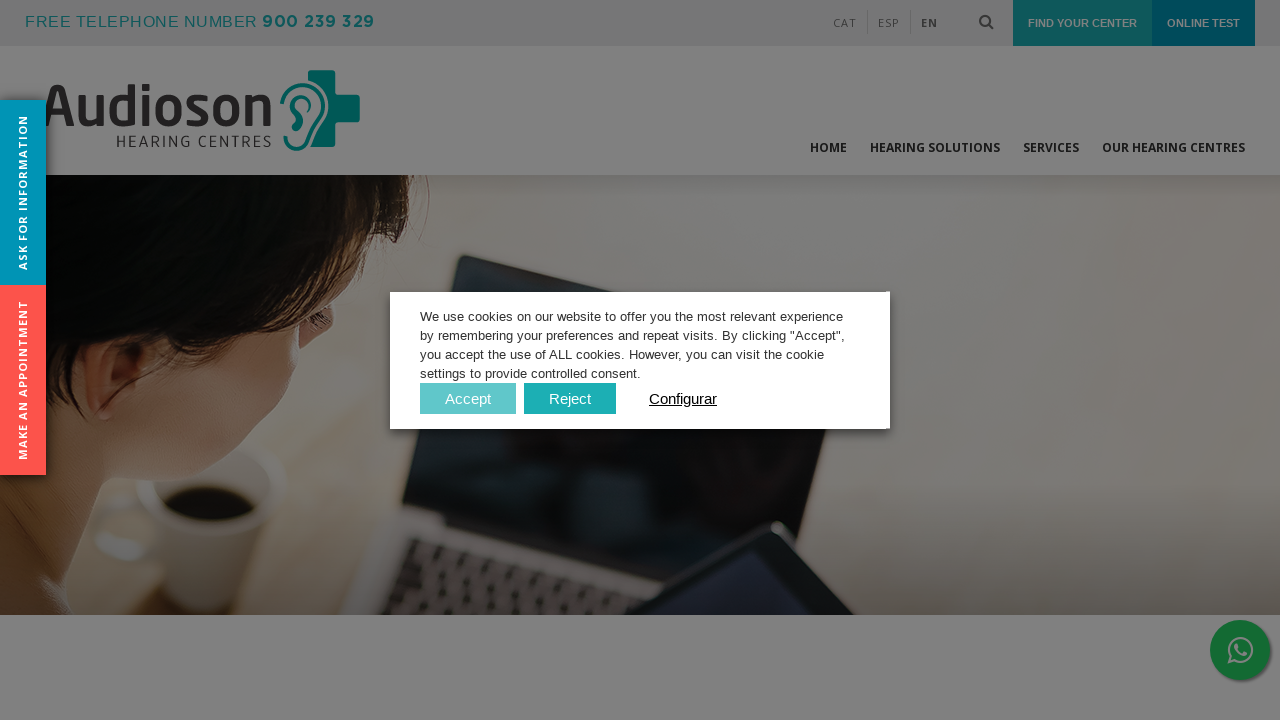

--- FILE ---
content_type: text/html; charset=UTF-8
request_url: https://audioson.es/en/hearing-solutions/hearing-aids/attachment/accessoris_510x262_03-2-2/
body_size: 17685
content:
<!doctype html>
<html lang="en-US">
<head>
	<meta charset="UTF-8">
	<meta name="viewport" content="width=device-width, initial-scale=1, maximum-scale=1.0, user-scalable=no">
	<link rel="profile" href="http://gmpg.org/xfn/11">
	<link rel="pingback" href="https://audioson.es/xmlrpc.php">
	<link rel="shortcut icon" href="https://audioson.es/wp-content/themes/audioson/audioson_favicon.png" />
	<link href="https://fonts.googleapis.com/css?family=Open+Sans:300,400,700" rel="stylesheet">
	<!-- Google tag (gtag.js) -->
	<script type="text/plain" data-cli-class="cli-blocker-script" data-cli-label="Google Tag Manager"  data-cli-script-type="analytics" data-cli-block="true" data-cli-block-if-ccpa-optout="false" data-cli-element-position="head" async src="https://www.googletagmanager.com/gtag/js?id=G-DN9GCGEVST"></script>
	<script>
        window.dataLayer = window.dataLayer || [];
        function gtag(){dataLayer.push(arguments);}
        gtag('js', new Date());

        gtag('config', 'G-DN9GCGEVST');
	</script>
	<!-- Google Tag Manager -->
	<script type="text/plain" data-cli-class="cli-blocker-script" data-cli-label="Google Tag Manager"  data-cli-script-type="analytics" data-cli-block="true" data-cli-block-if-ccpa-optout="false" data-cli-element-position="head">(function(w,d,s,l,i){w[l]=w[l]||[];w[l].push({'gtm.start':
                new Date().getTime(),event:'gtm.js'});var f=d.getElementsByTagName(s)[0],
            j=d.createElement(s),dl=l!='dataLayer'?'&l='+l:'';j.async=true;j.src=
            'https://www.googletagmanager.com/gtm.js?id='+i+dl;f.parentNode.insertBefore(j,f);
        })(window,document,'script','dataLayer','GTM-5MM4QR4');</script>
	<!-- End Google Tag Manager -->

    <meta name='robots' content='index, follow, max-image-preview:large, max-snippet:-1, max-video-preview:-1' />
	<style>img:is([sizes="auto" i], [sizes^="auto," i]) { contain-intrinsic-size: 3000px 1500px }</style>
	
	<!-- This site is optimized with the Yoast SEO plugin v26.4 - https://yoast.com/wordpress/plugins/seo/ -->
	<title>accessoris_510x262_03 - Audioson</title>
	<link rel="canonical" href="https://audioson.es/en/hearing-solutions/hearing-aids/attachment/accessoris_510x262_03-2-2/" />
	<meta property="og:locale" content="en_US" />
	<meta property="og:type" content="article" />
	<meta property="og:title" content="accessoris_510x262_03 - Audioson" />
	<meta property="og:url" content="https://audioson.es/en/hearing-solutions/hearing-aids/attachment/accessoris_510x262_03-2-2/" />
	<meta property="og:site_name" content="Audioson" />
	<meta property="og:image" content="https://audioson.es/en/hearing-solutions/hearing-aids/attachment/accessoris_510x262_03-2-2/" />
	<meta property="og:image:width" content="510" />
	<meta property="og:image:height" content="262" />
	<meta property="og:image:type" content="image/png" />
	<meta name="twitter:card" content="summary_large_image" />
	<script type="application/ld+json" class="yoast-schema-graph">{"@context":"https://schema.org","@graph":[{"@type":"WebPage","@id":"https://audioson.es/en/hearing-solutions/hearing-aids/attachment/accessoris_510x262_03-2-2/","url":"https://audioson.es/en/hearing-solutions/hearing-aids/attachment/accessoris_510x262_03-2-2/","name":"accessoris_510x262_03 - Audioson","isPartOf":{"@id":"https://audioson.es/en/#website"},"primaryImageOfPage":{"@id":"https://audioson.es/en/hearing-solutions/hearing-aids/attachment/accessoris_510x262_03-2-2/#primaryimage"},"image":{"@id":"https://audioson.es/en/hearing-solutions/hearing-aids/attachment/accessoris_510x262_03-2-2/#primaryimage"},"thumbnailUrl":"https://audioson.es/wp-content/uploads/2017/12/accessoris_510x262_03-1.png","datePublished":"2017-12-22T09:15:43+00:00","breadcrumb":{"@id":"https://audioson.es/en/hearing-solutions/hearing-aids/attachment/accessoris_510x262_03-2-2/#breadcrumb"},"inLanguage":"en-US","potentialAction":[{"@type":"ReadAction","target":["https://audioson.es/en/hearing-solutions/hearing-aids/attachment/accessoris_510x262_03-2-2/"]}]},{"@type":"ImageObject","inLanguage":"en-US","@id":"https://audioson.es/en/hearing-solutions/hearing-aids/attachment/accessoris_510x262_03-2-2/#primaryimage","url":"https://audioson.es/wp-content/uploads/2017/12/accessoris_510x262_03-1.png","contentUrl":"https://audioson.es/wp-content/uploads/2017/12/accessoris_510x262_03-1.png"},{"@type":"BreadcrumbList","@id":"https://audioson.es/en/hearing-solutions/hearing-aids/attachment/accessoris_510x262_03-2-2/#breadcrumb","itemListElement":[{"@type":"ListItem","position":1,"name":"Inici","item":"https://audioson.es/en/"},{"@type":"ListItem","position":2,"name":"Hearing solutions","item":"https://audioson.es/en/hearing-solutions/"},{"@type":"ListItem","position":3,"name":"Hearing aids","item":"https://audioson.es/en/hearing-solutions/hearing-aids/"},{"@type":"ListItem","position":4,"name":"accessoris_510x262_03"}]},{"@type":"WebSite","@id":"https://audioson.es/en/#website","url":"https://audioson.es/en/","name":"Audioson","description":"Centres auditius","publisher":{"@id":"https://audioson.es/en/#organization"},"potentialAction":[{"@type":"SearchAction","target":{"@type":"EntryPoint","urlTemplate":"https://audioson.es/en/?s={search_term_string}"},"query-input":{"@type":"PropertyValueSpecification","valueRequired":true,"valueName":"search_term_string"}}],"inLanguage":"en-US"},{"@type":"Organization","@id":"https://audioson.es/en/#organization","name":"Audioson","url":"https://audioson.es/en/","logo":{"@type":"ImageObject","inLanguage":"en-US","@id":"https://audioson.es/en/#/schema/logo/image/","url":"https://audioson.es/wp-content/uploads/2018/04/logo_adaptatiu.png","contentUrl":"https://audioson.es/wp-content/uploads/2018/04/logo_adaptatiu.png","width":147,"height":37,"caption":"Audioson"},"image":{"@id":"https://audioson.es/en/#/schema/logo/image/"}}]}</script>
	<!-- / Yoast SEO plugin. -->


<link rel='dns-prefetch' href='//fonts.googleapis.com' />
<link rel="alternate" type="application/rss+xml" title="Audioson &raquo; Feed" href="https://audioson.es/en/feed/" />
<link rel="alternate" type="application/rss+xml" title="Audioson &raquo; Comments Feed" href="https://audioson.es/en/comments/feed/" />
<link rel="alternate" type="application/rss+xml" title="Audioson &raquo; accessoris_510x262_03 Comments Feed" href="https://audioson.es/en/hearing-solutions/hearing-aids/attachment/accessoris_510x262_03-2-2/feed/" />
<script type="text/javascript">
/* <![CDATA[ */
window._wpemojiSettings = {"baseUrl":"https:\/\/s.w.org\/images\/core\/emoji\/16.0.1\/72x72\/","ext":".png","svgUrl":"https:\/\/s.w.org\/images\/core\/emoji\/16.0.1\/svg\/","svgExt":".svg","source":{"concatemoji":"https:\/\/audioson.es\/wp-includes\/js\/wp-emoji-release.min.js?ver=6.8.3"}};
/*! This file is auto-generated */
!function(s,n){var o,i,e;function c(e){try{var t={supportTests:e,timestamp:(new Date).valueOf()};sessionStorage.setItem(o,JSON.stringify(t))}catch(e){}}function p(e,t,n){e.clearRect(0,0,e.canvas.width,e.canvas.height),e.fillText(t,0,0);var t=new Uint32Array(e.getImageData(0,0,e.canvas.width,e.canvas.height).data),a=(e.clearRect(0,0,e.canvas.width,e.canvas.height),e.fillText(n,0,0),new Uint32Array(e.getImageData(0,0,e.canvas.width,e.canvas.height).data));return t.every(function(e,t){return e===a[t]})}function u(e,t){e.clearRect(0,0,e.canvas.width,e.canvas.height),e.fillText(t,0,0);for(var n=e.getImageData(16,16,1,1),a=0;a<n.data.length;a++)if(0!==n.data[a])return!1;return!0}function f(e,t,n,a){switch(t){case"flag":return n(e,"\ud83c\udff3\ufe0f\u200d\u26a7\ufe0f","\ud83c\udff3\ufe0f\u200b\u26a7\ufe0f")?!1:!n(e,"\ud83c\udde8\ud83c\uddf6","\ud83c\udde8\u200b\ud83c\uddf6")&&!n(e,"\ud83c\udff4\udb40\udc67\udb40\udc62\udb40\udc65\udb40\udc6e\udb40\udc67\udb40\udc7f","\ud83c\udff4\u200b\udb40\udc67\u200b\udb40\udc62\u200b\udb40\udc65\u200b\udb40\udc6e\u200b\udb40\udc67\u200b\udb40\udc7f");case"emoji":return!a(e,"\ud83e\udedf")}return!1}function g(e,t,n,a){var r="undefined"!=typeof WorkerGlobalScope&&self instanceof WorkerGlobalScope?new OffscreenCanvas(300,150):s.createElement("canvas"),o=r.getContext("2d",{willReadFrequently:!0}),i=(o.textBaseline="top",o.font="600 32px Arial",{});return e.forEach(function(e){i[e]=t(o,e,n,a)}),i}function t(e){var t=s.createElement("script");t.src=e,t.defer=!0,s.head.appendChild(t)}"undefined"!=typeof Promise&&(o="wpEmojiSettingsSupports",i=["flag","emoji"],n.supports={everything:!0,everythingExceptFlag:!0},e=new Promise(function(e){s.addEventListener("DOMContentLoaded",e,{once:!0})}),new Promise(function(t){var n=function(){try{var e=JSON.parse(sessionStorage.getItem(o));if("object"==typeof e&&"number"==typeof e.timestamp&&(new Date).valueOf()<e.timestamp+604800&&"object"==typeof e.supportTests)return e.supportTests}catch(e){}return null}();if(!n){if("undefined"!=typeof Worker&&"undefined"!=typeof OffscreenCanvas&&"undefined"!=typeof URL&&URL.createObjectURL&&"undefined"!=typeof Blob)try{var e="postMessage("+g.toString()+"("+[JSON.stringify(i),f.toString(),p.toString(),u.toString()].join(",")+"));",a=new Blob([e],{type:"text/javascript"}),r=new Worker(URL.createObjectURL(a),{name:"wpTestEmojiSupports"});return void(r.onmessage=function(e){c(n=e.data),r.terminate(),t(n)})}catch(e){}c(n=g(i,f,p,u))}t(n)}).then(function(e){for(var t in e)n.supports[t]=e[t],n.supports.everything=n.supports.everything&&n.supports[t],"flag"!==t&&(n.supports.everythingExceptFlag=n.supports.everythingExceptFlag&&n.supports[t]);n.supports.everythingExceptFlag=n.supports.everythingExceptFlag&&!n.supports.flag,n.DOMReady=!1,n.readyCallback=function(){n.DOMReady=!0}}).then(function(){return e}).then(function(){var e;n.supports.everything||(n.readyCallback(),(e=n.source||{}).concatemoji?t(e.concatemoji):e.wpemoji&&e.twemoji&&(t(e.twemoji),t(e.wpemoji)))}))}((window,document),window._wpemojiSettings);
/* ]]> */
</script>

<style id='wp-emoji-styles-inline-css' type='text/css'>

	img.wp-smiley, img.emoji {
		display: inline !important;
		border: none !important;
		box-shadow: none !important;
		height: 1em !important;
		width: 1em !important;
		margin: 0 0.07em !important;
		vertical-align: -0.1em !important;
		background: none !important;
		padding: 0 !important;
	}
</style>
<link rel='stylesheet' id='wp-block-library-css' href='https://audioson.es/wp-includes/css/dist/block-library/style.min.css?ver=6.8.3' type='text/css' media='all' />
<style id='classic-theme-styles-inline-css' type='text/css'>
/*! This file is auto-generated */
.wp-block-button__link{color:#fff;background-color:#32373c;border-radius:9999px;box-shadow:none;text-decoration:none;padding:calc(.667em + 2px) calc(1.333em + 2px);font-size:1.125em}.wp-block-file__button{background:#32373c;color:#fff;text-decoration:none}
</style>
<style id='global-styles-inline-css' type='text/css'>
:root{--wp--preset--aspect-ratio--square: 1;--wp--preset--aspect-ratio--4-3: 4/3;--wp--preset--aspect-ratio--3-4: 3/4;--wp--preset--aspect-ratio--3-2: 3/2;--wp--preset--aspect-ratio--2-3: 2/3;--wp--preset--aspect-ratio--16-9: 16/9;--wp--preset--aspect-ratio--9-16: 9/16;--wp--preset--color--black: #000000;--wp--preset--color--cyan-bluish-gray: #abb8c3;--wp--preset--color--white: #ffffff;--wp--preset--color--pale-pink: #f78da7;--wp--preset--color--vivid-red: #cf2e2e;--wp--preset--color--luminous-vivid-orange: #ff6900;--wp--preset--color--luminous-vivid-amber: #fcb900;--wp--preset--color--light-green-cyan: #7bdcb5;--wp--preset--color--vivid-green-cyan: #00d084;--wp--preset--color--pale-cyan-blue: #8ed1fc;--wp--preset--color--vivid-cyan-blue: #0693e3;--wp--preset--color--vivid-purple: #9b51e0;--wp--preset--gradient--vivid-cyan-blue-to-vivid-purple: linear-gradient(135deg,rgba(6,147,227,1) 0%,rgb(155,81,224) 100%);--wp--preset--gradient--light-green-cyan-to-vivid-green-cyan: linear-gradient(135deg,rgb(122,220,180) 0%,rgb(0,208,130) 100%);--wp--preset--gradient--luminous-vivid-amber-to-luminous-vivid-orange: linear-gradient(135deg,rgba(252,185,0,1) 0%,rgba(255,105,0,1) 100%);--wp--preset--gradient--luminous-vivid-orange-to-vivid-red: linear-gradient(135deg,rgba(255,105,0,1) 0%,rgb(207,46,46) 100%);--wp--preset--gradient--very-light-gray-to-cyan-bluish-gray: linear-gradient(135deg,rgb(238,238,238) 0%,rgb(169,184,195) 100%);--wp--preset--gradient--cool-to-warm-spectrum: linear-gradient(135deg,rgb(74,234,220) 0%,rgb(151,120,209) 20%,rgb(207,42,186) 40%,rgb(238,44,130) 60%,rgb(251,105,98) 80%,rgb(254,248,76) 100%);--wp--preset--gradient--blush-light-purple: linear-gradient(135deg,rgb(255,206,236) 0%,rgb(152,150,240) 100%);--wp--preset--gradient--blush-bordeaux: linear-gradient(135deg,rgb(254,205,165) 0%,rgb(254,45,45) 50%,rgb(107,0,62) 100%);--wp--preset--gradient--luminous-dusk: linear-gradient(135deg,rgb(255,203,112) 0%,rgb(199,81,192) 50%,rgb(65,88,208) 100%);--wp--preset--gradient--pale-ocean: linear-gradient(135deg,rgb(255,245,203) 0%,rgb(182,227,212) 50%,rgb(51,167,181) 100%);--wp--preset--gradient--electric-grass: linear-gradient(135deg,rgb(202,248,128) 0%,rgb(113,206,126) 100%);--wp--preset--gradient--midnight: linear-gradient(135deg,rgb(2,3,129) 0%,rgb(40,116,252) 100%);--wp--preset--font-size--small: 13px;--wp--preset--font-size--medium: 20px;--wp--preset--font-size--large: 36px;--wp--preset--font-size--x-large: 42px;--wp--preset--spacing--20: 0.44rem;--wp--preset--spacing--30: 0.67rem;--wp--preset--spacing--40: 1rem;--wp--preset--spacing--50: 1.5rem;--wp--preset--spacing--60: 2.25rem;--wp--preset--spacing--70: 3.38rem;--wp--preset--spacing--80: 5.06rem;--wp--preset--shadow--natural: 6px 6px 9px rgba(0, 0, 0, 0.2);--wp--preset--shadow--deep: 12px 12px 50px rgba(0, 0, 0, 0.4);--wp--preset--shadow--sharp: 6px 6px 0px rgba(0, 0, 0, 0.2);--wp--preset--shadow--outlined: 6px 6px 0px -3px rgba(255, 255, 255, 1), 6px 6px rgba(0, 0, 0, 1);--wp--preset--shadow--crisp: 6px 6px 0px rgba(0, 0, 0, 1);}:where(.is-layout-flex){gap: 0.5em;}:where(.is-layout-grid){gap: 0.5em;}body .is-layout-flex{display: flex;}.is-layout-flex{flex-wrap: wrap;align-items: center;}.is-layout-flex > :is(*, div){margin: 0;}body .is-layout-grid{display: grid;}.is-layout-grid > :is(*, div){margin: 0;}:where(.wp-block-columns.is-layout-flex){gap: 2em;}:where(.wp-block-columns.is-layout-grid){gap: 2em;}:where(.wp-block-post-template.is-layout-flex){gap: 1.25em;}:where(.wp-block-post-template.is-layout-grid){gap: 1.25em;}.has-black-color{color: var(--wp--preset--color--black) !important;}.has-cyan-bluish-gray-color{color: var(--wp--preset--color--cyan-bluish-gray) !important;}.has-white-color{color: var(--wp--preset--color--white) !important;}.has-pale-pink-color{color: var(--wp--preset--color--pale-pink) !important;}.has-vivid-red-color{color: var(--wp--preset--color--vivid-red) !important;}.has-luminous-vivid-orange-color{color: var(--wp--preset--color--luminous-vivid-orange) !important;}.has-luminous-vivid-amber-color{color: var(--wp--preset--color--luminous-vivid-amber) !important;}.has-light-green-cyan-color{color: var(--wp--preset--color--light-green-cyan) !important;}.has-vivid-green-cyan-color{color: var(--wp--preset--color--vivid-green-cyan) !important;}.has-pale-cyan-blue-color{color: var(--wp--preset--color--pale-cyan-blue) !important;}.has-vivid-cyan-blue-color{color: var(--wp--preset--color--vivid-cyan-blue) !important;}.has-vivid-purple-color{color: var(--wp--preset--color--vivid-purple) !important;}.has-black-background-color{background-color: var(--wp--preset--color--black) !important;}.has-cyan-bluish-gray-background-color{background-color: var(--wp--preset--color--cyan-bluish-gray) !important;}.has-white-background-color{background-color: var(--wp--preset--color--white) !important;}.has-pale-pink-background-color{background-color: var(--wp--preset--color--pale-pink) !important;}.has-vivid-red-background-color{background-color: var(--wp--preset--color--vivid-red) !important;}.has-luminous-vivid-orange-background-color{background-color: var(--wp--preset--color--luminous-vivid-orange) !important;}.has-luminous-vivid-amber-background-color{background-color: var(--wp--preset--color--luminous-vivid-amber) !important;}.has-light-green-cyan-background-color{background-color: var(--wp--preset--color--light-green-cyan) !important;}.has-vivid-green-cyan-background-color{background-color: var(--wp--preset--color--vivid-green-cyan) !important;}.has-pale-cyan-blue-background-color{background-color: var(--wp--preset--color--pale-cyan-blue) !important;}.has-vivid-cyan-blue-background-color{background-color: var(--wp--preset--color--vivid-cyan-blue) !important;}.has-vivid-purple-background-color{background-color: var(--wp--preset--color--vivid-purple) !important;}.has-black-border-color{border-color: var(--wp--preset--color--black) !important;}.has-cyan-bluish-gray-border-color{border-color: var(--wp--preset--color--cyan-bluish-gray) !important;}.has-white-border-color{border-color: var(--wp--preset--color--white) !important;}.has-pale-pink-border-color{border-color: var(--wp--preset--color--pale-pink) !important;}.has-vivid-red-border-color{border-color: var(--wp--preset--color--vivid-red) !important;}.has-luminous-vivid-orange-border-color{border-color: var(--wp--preset--color--luminous-vivid-orange) !important;}.has-luminous-vivid-amber-border-color{border-color: var(--wp--preset--color--luminous-vivid-amber) !important;}.has-light-green-cyan-border-color{border-color: var(--wp--preset--color--light-green-cyan) !important;}.has-vivid-green-cyan-border-color{border-color: var(--wp--preset--color--vivid-green-cyan) !important;}.has-pale-cyan-blue-border-color{border-color: var(--wp--preset--color--pale-cyan-blue) !important;}.has-vivid-cyan-blue-border-color{border-color: var(--wp--preset--color--vivid-cyan-blue) !important;}.has-vivid-purple-border-color{border-color: var(--wp--preset--color--vivid-purple) !important;}.has-vivid-cyan-blue-to-vivid-purple-gradient-background{background: var(--wp--preset--gradient--vivid-cyan-blue-to-vivid-purple) !important;}.has-light-green-cyan-to-vivid-green-cyan-gradient-background{background: var(--wp--preset--gradient--light-green-cyan-to-vivid-green-cyan) !important;}.has-luminous-vivid-amber-to-luminous-vivid-orange-gradient-background{background: var(--wp--preset--gradient--luminous-vivid-amber-to-luminous-vivid-orange) !important;}.has-luminous-vivid-orange-to-vivid-red-gradient-background{background: var(--wp--preset--gradient--luminous-vivid-orange-to-vivid-red) !important;}.has-very-light-gray-to-cyan-bluish-gray-gradient-background{background: var(--wp--preset--gradient--very-light-gray-to-cyan-bluish-gray) !important;}.has-cool-to-warm-spectrum-gradient-background{background: var(--wp--preset--gradient--cool-to-warm-spectrum) !important;}.has-blush-light-purple-gradient-background{background: var(--wp--preset--gradient--blush-light-purple) !important;}.has-blush-bordeaux-gradient-background{background: var(--wp--preset--gradient--blush-bordeaux) !important;}.has-luminous-dusk-gradient-background{background: var(--wp--preset--gradient--luminous-dusk) !important;}.has-pale-ocean-gradient-background{background: var(--wp--preset--gradient--pale-ocean) !important;}.has-electric-grass-gradient-background{background: var(--wp--preset--gradient--electric-grass) !important;}.has-midnight-gradient-background{background: var(--wp--preset--gradient--midnight) !important;}.has-small-font-size{font-size: var(--wp--preset--font-size--small) !important;}.has-medium-font-size{font-size: var(--wp--preset--font-size--medium) !important;}.has-large-font-size{font-size: var(--wp--preset--font-size--large) !important;}.has-x-large-font-size{font-size: var(--wp--preset--font-size--x-large) !important;}
:where(.wp-block-post-template.is-layout-flex){gap: 1.25em;}:where(.wp-block-post-template.is-layout-grid){gap: 1.25em;}
:where(.wp-block-columns.is-layout-flex){gap: 2em;}:where(.wp-block-columns.is-layout-grid){gap: 2em;}
:root :where(.wp-block-pullquote){font-size: 1.5em;line-height: 1.6;}
</style>
<link rel='stylesheet' id='contact-form-7-css' href='https://audioson.es/wp-content/plugins/contact-form-7/includes/css/styles.css?ver=6.1.4' type='text/css' media='all' />
<link rel='stylesheet' id='cookie-law-info-css' href='https://audioson.es/wp-content/plugins/webtoffee-gdpr-cookie-consent/public/css/cookie-law-info-public.css?ver=2.6.0' type='text/css' media='all' />
<link rel='stylesheet' id='cookie-law-info-gdpr-css' href='https://audioson.es/wp-content/plugins/webtoffee-gdpr-cookie-consent/public/css/cookie-law-info-gdpr.css?ver=2.6.0' type='text/css' media='all' />
<style id='cookie-law-info-gdpr-inline-css' type='text/css'>
.cli-modal-content, .cli-tab-content { background-color: #ffffff; }.cli-privacy-content-text, .cli-modal .cli-modal-dialog, .cli-tab-container p, a.cli-privacy-readmore { color: #000000; }.cli-tab-header { background-color: #f2f2f2; }.cli-tab-header, .cli-tab-header a.cli-nav-link,span.cli-necessary-caption,.cli-switch .cli-slider:after { color: #000000; }.cli-switch .cli-slider:before { background-color: #ffffff; }.cli-switch input:checked + .cli-slider:before { background-color: #ffffff; }.cli-switch .cli-slider { background-color: #e3e1e8; }.cli-switch input:checked + .cli-slider { background-color: #28a745; }.cli-modal-close svg { fill: #000000; }.cli-tab-footer .wt-cli-privacy-accept-all-btn { background-color: #00acad; color: #ffffff}.cli-tab-footer .wt-cli-privacy-accept-btn { background-color: #00acad; color: #ffffff}.cli-tab-header a:before{ border-right: 1px solid #000000; border-bottom: 1px solid #000000; }
</style>
<style id='woocommerce-inline-inline-css' type='text/css'>
.woocommerce form .form-row .required { visibility: visible; }
</style>
<link rel='stylesheet' id='wpml-legacy-horizontal-list-0-css' href='https://audioson.es/wp-content/plugins/sitepress-multilingual-cms/templates/language-switchers/legacy-list-horizontal/style.min.css?ver=1' type='text/css' media='all' />
<style id='wpml-legacy-horizontal-list-0-inline-css' type='text/css'>
.wpml-ls-statics-shortcode_actions a, .wpml-ls-statics-shortcode_actions .wpml-ls-sub-menu a, .wpml-ls-statics-shortcode_actions .wpml-ls-sub-menu a:link, .wpml-ls-statics-shortcode_actions li:not(.wpml-ls-current-language) .wpml-ls-link, .wpml-ls-statics-shortcode_actions li:not(.wpml-ls-current-language) .wpml-ls-link:link {color:#6b6b6b;}.wpml-ls-statics-shortcode_actions .wpml-ls-current-language > a {color:#303030;}
</style>
<link rel='stylesheet' id='brands-styles-css' href='https://audioson.es/wp-content/plugins/woocommerce/assets/css/brands.css?ver=10.3.5' type='text/css' media='all' />
<link rel='stylesheet' id='storefront-style-css' href='https://audioson.es/wp-content/themes/audioson/style.css?ver=4.6.1' type='text/css' media='all' />
<style id='storefront-style-inline-css' type='text/css'>

			.main-navigation ul li a,
			.site-title a,
			ul.menu li a,
			.site-branding h1 a,
			.site-footer .storefront-handheld-footer-bar a:not(.button),
			button.menu-toggle,
			button.menu-toggle:hover {
				color: #333333;
			}

			button.menu-toggle,
			button.menu-toggle:hover {
				border-color: #333333;
			}

			.main-navigation ul li a:hover,
			.main-navigation ul li:hover > a,
			.site-title a:hover,
			a.cart-contents:hover,
			.site-header-cart .widget_shopping_cart a:hover,
			.site-header-cart:hover > li > a,
			.site-header ul.menu li.current-menu-item > a {
				color: #838383;
			}

			table th {
				background-color: #f8f8f8;
			}

			table tbody td {
				background-color: #fdfdfd;
			}

			table tbody tr:nth-child(2n) td,
			fieldset,
			fieldset legend {
				background-color: #fbfbfb;
			}

			.site-header,
			.secondary-navigation ul ul,
			.main-navigation ul.menu > li.menu-item-has-children:after,
			.secondary-navigation ul.menu ul,
			.storefront-handheld-footer-bar,
			.storefront-handheld-footer-bar ul li > a,
			.storefront-handheld-footer-bar ul li.search .site-search,
			button.menu-toggle,
			button.menu-toggle:hover {
				background-color: #ffffff;
			}

			p.site-description,
			.site-header,
			.storefront-handheld-footer-bar {
				color: #6d6d6d;
			}

			.storefront-handheld-footer-bar ul li.cart .count,
			button.menu-toggle:after,
			button.menu-toggle:before,
			button.menu-toggle span:before {
				background-color: #333333;
			}

			.storefront-handheld-footer-bar ul li.cart .count {
				color: #ffffff;
			}

			.storefront-handheld-footer-bar ul li.cart .count {
				border-color: #ffffff;
			}

			h1, h2, h3, h4, h5, h6 {
				color: #333333;
			}

			.widget h1 {
				border-bottom-color: #333333;
			}

			body,
			.secondary-navigation a,
			.onsale,
			.pagination .page-numbers li .page-numbers:not(.current), .woocommerce-pagination .page-numbers li .page-numbers:not(.current) {
				color: #6d6d6d;
			}

			.widget-area .widget a,
			.hentry .entry-header .posted-on a,
			.hentry .entry-header .byline a {
				color: #9f9f9f;
			}

			a  {
				color: #0093b4;
			}

			a:focus,
			.button:focus,
			.button.alt:focus,
			.button.added_to_cart:focus,
			.button.wc-forward:focus,
			button:focus,
			input[type="button"]:focus,
			input[type="reset"]:focus,
			input[type="submit"]:focus {
				outline-color: #0093b4;
			}

			button, input[type="button"], input[type="reset"], input[type="submit"], .button, .added_to_cart, .widget a.button, .site-header-cart .widget_shopping_cart a.button {
				background-color: #eeeeee;
				border-color: #eeeeee;
				color: #333333;
			}

			button:hover, input[type="button"]:hover, input[type="reset"]:hover, input[type="submit"]:hover, .button:hover, .added_to_cart:hover, .widget a.button:hover, .site-header-cart .widget_shopping_cart a.button:hover {
				background-color: #d5d5d5;
				border-color: #d5d5d5;
				color: #333333;
			}

			button.alt, input[type="button"].alt, input[type="reset"].alt, input[type="submit"].alt, .button.alt, .added_to_cart.alt, .widget-area .widget a.button.alt, .added_to_cart, .widget a.button.checkout {
				background-color: #333333;
				border-color: #333333;
				color: #ffffff;
			}

			button.alt:hover, input[type="button"].alt:hover, input[type="reset"].alt:hover, input[type="submit"].alt:hover, .button.alt:hover, .added_to_cart.alt:hover, .widget-area .widget a.button.alt:hover, .added_to_cart:hover, .widget a.button.checkout:hover {
				background-color: #1a1a1a;
				border-color: #1a1a1a;
				color: #ffffff;
			}

			.pagination .page-numbers li .page-numbers.current, .woocommerce-pagination .page-numbers li .page-numbers.current {
				background-color: #e6e6e6;
				color: #6d6d6d;
			}

			#comments .comment-list .comment-content .comment-text {
				background-color: #f8f8f8;
			}

			.site-footer {
				background-color: #f0f0f0;
				color: #6d6d6d;
			}

			.site-footer a:not(.button) {
				color: #333333;
			}

			.site-footer h1, .site-footer h2, .site-footer h3, .site-footer h4, .site-footer h5, .site-footer h6 {
				color: #333333;
			}

			#order_review {
				background-color: #ffffff;
			}

			#payment .payment_methods > li .payment_box,
			#payment .place-order {
				background-color: #fafafa;
			}

			#payment .payment_methods > li:not(.woocommerce-notice) {
				background-color: #f5f5f5;
			}

			#payment .payment_methods > li:not(.woocommerce-notice):hover {
				background-color: #f0f0f0;
			}

			@media screen and ( min-width: 768px ) {
				.secondary-navigation ul.menu a:hover {
					color: #868686;
				}

				.secondary-navigation ul.menu a {
					color: #6d6d6d;
				}

				.site-header-cart .widget_shopping_cart,
				.main-navigation ul.menu ul.sub-menu,
				.main-navigation ul.nav-menu ul.children {
					background-color: #f0f0f0;
				}

				.site-header-cart .widget_shopping_cart .buttons,
				.site-header-cart .widget_shopping_cart .total {
					background-color: #f5f5f5;
				}

				.site-header {
					border-bottom-color: #f0f0f0;
				}
			}
</style>
<link rel='stylesheet' id='storefront-icons-css' href='https://audioson.es/wp-content/themes/audioson/assets/sass/base/icons.css?ver=4.6.1' type='text/css' media='all' />
<link rel='stylesheet' id='storefront-fonts-css' href='https://fonts.googleapis.com/css?family=Source+Sans+Pro:400,300,300italic,400italic,600,700,900&#038;subset=latin%2Clatin-ext' type='text/css' media='all' />
<link rel='stylesheet' id='bootstrap-css' href='https://audioson.es/wp-content/themes/audioson/assets/bootstrap.css?ver=6.8.3' type='text/css' media='all' />
<link rel='stylesheet' id='custom-audioson-css' href='https://audioson.es/wp-content/themes/audioson/custom.css?ver=6.8.3' type='text/css' media='all' />
<link rel='stylesheet' id='custom-audioson-new-css' href='https://audioson.es/wp-content/themes/audioson/scss/css/styles.css?ver=6.8.3' type='text/css' media='all' />
<link rel='stylesheet' id='slick-css' href='https://audioson.es/wp-content/themes/audioson/assets/slick.css?ver=6.8.3' type='text/css' media='all' />
<link rel='stylesheet' id='slick-theme-css' href='https://audioson.es/wp-content/themes/audioson/assets/slick-theme.css?ver=6.8.3' type='text/css' media='all' />
<link rel='stylesheet' id='paroller-style-css' href='https://audioson.es/wp-content/themes/audioson/assets/js/paroller/assets/style.css?ver=6.8.3' type='text/css' media='all' />
<link rel='stylesheet' id='storefront-woocommerce-style-css' href='https://audioson.es/wp-content/themes/audioson/assets/sass/woocommerce/woocommerce.css?ver=4.6.1' type='text/css' media='all' />
<style id='storefront-woocommerce-style-inline-css' type='text/css'>

			a.cart-contents,
			.site-header-cart .widget_shopping_cart a {
				color: #333333;
			}

			table.cart td.product-remove,
			table.cart td.actions {
				border-top-color: #ffffff;
			}

			.woocommerce-tabs ul.tabs li.active a,
			ul.products li.product .price,
			.onsale,
			.widget_search form:before,
			.widget_product_search form:before {
				color: #6d6d6d;
			}

			.woocommerce-breadcrumb a,
			a.woocommerce-review-link,
			.product_meta a {
				color: #9f9f9f;
			}

			.onsale {
				border-color: #6d6d6d;
			}

			.star-rating span:before,
			.quantity .plus, .quantity .minus,
			p.stars a:hover:after,
			p.stars a:after,
			.star-rating span:before,
			#payment .payment_methods li input[type=radio]:first-child:checked+label:before {
				color: #0093b4;
			}

			.widget_price_filter .ui-slider .ui-slider-range,
			.widget_price_filter .ui-slider .ui-slider-handle {
				background-color: #0093b4;
			}

			.order_details {
				background-color: #f8f8f8;
			}

			.order_details > li {
				border-bottom: 1px dotted #e3e3e3;
			}

			.order_details:before,
			.order_details:after {
				background: -webkit-linear-gradient(transparent 0,transparent 0),-webkit-linear-gradient(135deg,#f8f8f8 33.33%,transparent 33.33%),-webkit-linear-gradient(45deg,#f8f8f8 33.33%,transparent 33.33%)
			}

			p.stars a:before,
			p.stars a:hover~a:before,
			p.stars.selected a.active~a:before {
				color: #6d6d6d;
			}

			p.stars.selected a.active:before,
			p.stars:hover a:before,
			p.stars.selected a:not(.active):before,
			p.stars.selected a.active:before {
				color: #0093b4;
			}

			.single-product div.product .woocommerce-product-gallery .woocommerce-product-gallery__trigger {
				background-color: #eeeeee;
				color: #333333;
			}

			.single-product div.product .woocommerce-product-gallery .woocommerce-product-gallery__trigger:hover {
				background-color: #d5d5d5;
				border-color: #d5d5d5;
				color: #333333;
			}

			.button.loading {
				color: #eeeeee;
			}

			.button.loading:hover {
				background-color: #eeeeee;
			}

			.button.loading:after {
				color: #333333;
			}

			@media screen and ( min-width: 768px ) {
				.site-header-cart .widget_shopping_cart,
				.site-header .product_list_widget li .quantity {
					color: #6d6d6d;
				}
			}
</style>
<link rel='stylesheet' id='storefront-woocommerce-brands-style-css' href='https://audioson.es/wp-content/themes/audioson/assets/sass/woocommerce/extensions/brands.css?ver=6.8.3' type='text/css' media='all' />
<script type="text/javascript" src="https://audioson.es/wp-includes/js/jquery/jquery.min.js?ver=3.7.1" id="jquery-core-js"></script>
<script type="text/javascript" src="https://audioson.es/wp-includes/js/jquery/jquery-migrate.min.js?ver=3.4.1" id="jquery-migrate-js"></script>
<script type="text/javascript" id="cookie-law-info-js-extra">
/* <![CDATA[ */
var Cli_Data = {"nn_cookie_ids":["_ga_DN9GCGEVST","_ga","CookieLawInfoConsent"],"non_necessary_cookies":{"necessary":["CookieLawInfoConsent"],"analytics":["_ga_DN9GCGEVST","_ga"]},"cookielist":{"necessary":{"id":"164","status":true,"priority":0,"title":"Necess\u00e0ries","strict":true,"default_state":false,"ccpa_optout":false,"loadonstart":false},"functional":{"id":"165","status":true,"priority":0,"title":"Functional","strict":false,"default_state":false,"ccpa_optout":false,"loadonstart":false},"analytics":{"id":"167","status":true,"priority":0,"title":"Analytics","strict":false,"default_state":false,"ccpa_optout":false,"loadonstart":false}},"ajax_url":"https:\/\/audioson.es\/wp-admin\/admin-ajax.php","current_lang":"en","security":"a64c2dfcbe","eu_countries":["GB"],"geoIP":"disabled","use_custom_geolocation_api":"","custom_geolocation_api":"https:\/\/geoip.cookieyes.com\/geoip\/checker\/result.php","consentVersion":"1","strictlyEnabled":["necessary","obligatoire"],"cookieDomain":"","privacy_length":"250","ccpaEnabled":"","ccpaRegionBased":"","ccpaBarEnabled":"","ccpaType":"gdpr","triggerDomRefresh":"","secure_cookies":""};
var log_object = {"ajax_url":"https:\/\/audioson.es\/wp-admin\/admin-ajax.php"};
/* ]]> */
</script>
<script type="text/javascript" src="https://audioson.es/wp-content/plugins/webtoffee-gdpr-cookie-consent/public/js/cookie-law-info-public.js?ver=2.6.0" id="cookie-law-info-js"></script>
<script type="text/javascript" src="https://audioson.es/wp-content/plugins/woocommerce/assets/js/jquery-blockui/jquery.blockUI.min.js?ver=2.7.0-wc.10.3.5" id="wc-jquery-blockui-js" defer="defer" data-wp-strategy="defer"></script>
<script type="text/javascript" id="wc-add-to-cart-js-extra">
/* <![CDATA[ */
var wc_add_to_cart_params = {"ajax_url":"\/wp-admin\/admin-ajax.php","wc_ajax_url":"\/en\/?wc-ajax=%%endpoint%%","i18n_view_cart":"View cart","cart_url":"https:\/\/audioson.es\/en\/","is_cart":"","cart_redirect_after_add":"no"};
/* ]]> */
</script>
<script type="text/javascript" src="https://audioson.es/wp-content/plugins/woocommerce/assets/js/frontend/add-to-cart.min.js?ver=10.3.5" id="wc-add-to-cart-js" defer="defer" data-wp-strategy="defer"></script>
<script type="text/javascript" src="https://audioson.es/wp-content/plugins/woocommerce/assets/js/js-cookie/js.cookie.min.js?ver=2.1.4-wc.10.3.5" id="wc-js-cookie-js" defer="defer" data-wp-strategy="defer"></script>
<script type="text/javascript" id="woocommerce-js-extra">
/* <![CDATA[ */
var woocommerce_params = {"ajax_url":"\/wp-admin\/admin-ajax.php","wc_ajax_url":"\/en\/?wc-ajax=%%endpoint%%","i18n_password_show":"Show password","i18n_password_hide":"Hide password"};
/* ]]> */
</script>
<script type="text/javascript" src="https://audioson.es/wp-content/plugins/woocommerce/assets/js/frontend/woocommerce.min.js?ver=10.3.5" id="woocommerce-js" defer="defer" data-wp-strategy="defer"></script>
<script type="text/javascript" src="https://audioson.es/wp-content/themes/audioson/assets/js/slick.js?ver=6.8.3" id="slick-js"></script>
<script type="text/javascript" src="https://audioson.es/wp-content/themes/audioson/assets/js/custom.js?ver=6.8.3" id="custom-audioson-js"></script>
<script type="text/javascript" src="https://audioson.es/wp-content/themes/audioson/assets/js/paroller/dist/jquery.paroller.js?ver=6.8.3" id="paroller-js"></script>
<script type="text/javascript" src="https://audioson.es/wp-content/themes/audioson/assets/js/modernizr.js?ver=6.8.3" id="modernizr-js"></script>
<link rel="https://api.w.org/" href="https://audioson.es/en/wp-json/" /><link rel="alternate" title="JSON" type="application/json" href="https://audioson.es/en/wp-json/wp/v2/media/714" /><link rel="EditURI" type="application/rsd+xml" title="RSD" href="https://audioson.es/xmlrpc.php?rsd" />
<meta name="generator" content="WordPress 6.8.3" />
<meta name="generator" content="WooCommerce 10.3.5" />
<link rel='shortlink' href='https://audioson.es/en/?p=714' />
<link rel="alternate" title="oEmbed (JSON)" type="application/json+oembed" href="https://audioson.es/en/wp-json/oembed/1.0/embed?url=https%3A%2F%2Faudioson.es%2Fen%2Fhearing-solutions%2Fhearing-aids%2Fattachment%2Faccessoris_510x262_03-2-2%2F" />
<link rel="alternate" title="oEmbed (XML)" type="text/xml+oembed" href="https://audioson.es/en/wp-json/oembed/1.0/embed?url=https%3A%2F%2Faudioson.es%2Fen%2Fhearing-solutions%2Fhearing-aids%2Fattachment%2Faccessoris_510x262_03-2-2%2F&#038;format=xml" />
<meta name="generator" content="WPML ver:4.8.6 stt:8,1,2;" />
	<noscript><style>.woocommerce-product-gallery{ opacity: 1 !important; }</style></noscript>
	<style type="text/css">.recentcomments a{display:inline !important;padding:0 !important;margin:0 !important;}</style><link rel="icon" href="https://audioson.es/wp-content/uploads/2021/09/cropped-cropped-Logo-Audioson-neutre-1-32x32.png" sizes="32x32" />
<link rel="icon" href="https://audioson.es/wp-content/uploads/2021/09/cropped-cropped-Logo-Audioson-neutre-1-192x192.png" sizes="192x192" />
<link rel="apple-touch-icon" href="https://audioson.es/wp-content/uploads/2021/09/cropped-cropped-Logo-Audioson-neutre-1-180x180.png" />
<meta name="msapplication-TileImage" content="https://audioson.es/wp-content/uploads/2021/09/cropped-cropped-Logo-Audioson-neutre-1-270x270.png" />
		<style type="text/css" id="wp-custom-css">
			div#hs-eu-cookie-confirmation {
    display: none;
}		</style>
		</head>

<body class="attachment wp-singular attachment-template-default single single-attachment postid-714 attachmentid-714 attachment-png wp-custom-logo wp-theme-audioson theme-audioson woocommerce-no-js group-blog right-sidebar woocommerce-active">

<!-- Google Tag Manager (noscript) -->
<noscript><iframe data-cli-class="cli-blocker-script" data-cli-label="Google Tag Manager"  data-cli-script-type="analytics" data-cli-block="true" data-cli-block-if-ccpa-optout="false" data-cli-element-position="body" data-cli-placeholder="Accept &lt;a class=&quot;cli_manage_current_consent&quot; tabindex=&quot;0&quot;&gt;Analytics&lt;/a&gt; cookies to view the content." data-cli-src="https://www.googletagmanager.com/ns.html?id=GTM-5MM4QR4"
				  height="0" width="0" style="display:none;visibility:hidden"></iframe></noscript>
<!-- End Google Tag Manager (noscript) -->


<div id="page" class="hfeed site">
	<div class='search_form_container'><form role="search" method="get" class="search-form" action="https://audioson.es/en/">
				<label>
					<span class="screen-reader-text">Search for:</span>
					<input type="search" class="search-field" placeholder="Search &hellip;" value="" name="s" />
				</label>
				<input type="submit" class="search-submit" value="Search" />
			</form></div>
    
	<header id="masthead" class="site-header" role="banner" style="">

        			<div class='header-top-line'>
				<div class='header-top-line-content'>
	                <span class='header-phone-info'>
						<a class='header-phone-link' href='tel:900239329'> Free telephone number <strong> 900 239 329</strong></a>

						<i class="fa fa-facebook" aria-hidden="true"></i>
						<i class="fa fa-youtube-play" aria-hidden="true"></i>
						<i class="fa fa-instagram" aria-hidden="true"></i>
						<i class="fa fa-pinterest" aria-hidden="true"></i>

					</span>
					<div class='header-right-divider'>
                        						<div id="header-language">
<div class="wpml-ls-statics-shortcode_actions wpml-ls wpml-ls-legacy-list-horizontal">
	<ul role="menu"><li class="wpml-ls-slot-shortcode_actions wpml-ls-item wpml-ls-item-ca wpml-ls-first-item wpml-ls-item-legacy-list-horizontal" role="none">
				<a href="https://audioson.es/ca/solucions-auditives/audiofons/attachment/accessoris_510x262_03-2/" class="wpml-ls-link" role="menuitem"  aria-label="Switch to CAT" title="Switch to CAT" >
                    <span class="wpml-ls-display">CAT</span></a>
			</li><li class="wpml-ls-slot-shortcode_actions wpml-ls-item wpml-ls-item-es wpml-ls-item-legacy-list-horizontal" role="none">
				<a href="https://audioson.es/es/soluciones-auditivas/audifonos/attachment/accessoris_510x262_03-2-2/" class="wpml-ls-link" role="menuitem"  aria-label="Switch to ESP" title="Switch to ESP" >
                    <span class="wpml-ls-display">ESP</span></a>
			</li><li class="wpml-ls-slot-shortcode_actions wpml-ls-item wpml-ls-item-en wpml-ls-current-language wpml-ls-last-item wpml-ls-item-legacy-list-horizontal" role="none">
				<a href="https://audioson.es/en/hearing-solutions/hearing-aids/attachment/accessoris_510x262_03-2-2/" class="wpml-ls-link" role="menuitem" >
                    <span class="wpml-ls-native" role="menuitem">EN</span></a>
			</li></ul>
</div>
</div>

						<div id='header-language-selector'></div>
						<i id='btn-search' class='fa fa-search'></i>
						<div class='header-buttons-container'>
							<a class='header-find-center' href='https://audioson.es/en/contacta-2/'> Find your center</a>
							<a class='header-online-test' href='https://audioson.es/en/can-you-hear-well/'> Online test</a>
						</div>
					</div>
				</div>
			</div>
            			<div class='header-bot-line'>

				<div class='header-bot-logo'>
					<a href='https://audioson.es/en/'>
						<img style='width: 100%;' src='https://audioson.es/wp-content/themes/audioson/assets/images/logos/NOU-logoAudioson-ENG.svg' alt="logo" />
					</a>
				</div>
                <div id="header-bot-menu" class="menu header-bot-menu"><ul id="menu-menu-superior-english" class="menu"><li id="menu-item-1861" class="menu-item menu-item-type-post_type menu-item-object-page menu-item-home menu-item-1861"><a href="https://audioson.es/en/">Home</a></li>
<li id="menu-item-1945" class="menu-item menu-item-type-post_type menu-item-object-page menu-item-has-children menu-item-1945"><a href="https://audioson.es/en/hearing-solutions/">Hearing solutions</a>
<ul class="sub-menu">
	<li id="menu-item-1946" class="menu-item menu-item-type-post_type menu-item-object-page menu-item-1946"><a href="https://audioson.es/en/hearing-solutions/hearing-aids/">Hearing aids</a></li>
	<li id="menu-item-1947" class="menu-item menu-item-type-post_type menu-item-object-page menu-item-1947"><a href="https://audioson.es/en/hearing-solutions/accessories-and-maintenance/">Accessories and maintenance</a></li>
	<li id="menu-item-1948" class="menu-item menu-item-type-post_type menu-item-object-page menu-item-1948"><a href="https://audioson.es/en/hearing-solutions/protection-caps/">Protection caps</a></li>
</ul>
</li>
<li id="menu-item-1949" class="menu-item menu-item-type-post_type menu-item-object-page menu-item-1949"><a href="https://audioson.es/en/audioson-services/">Services</a></li>
<li id="menu-item-9277" class="menu-item menu-item-type-post_type menu-item-object-page menu-item-9277"><a href="https://audioson.es/en/our-hearing-centres/">Our Hearing Centres</a></li>
</ul></div>
			</div>
			<div class="col-full">

                
			</div>

        	</header><!-- #masthead -->

    
	<div id="content" class="site-content" tabindex="-1">


	<div id="primary" class="content-area">
		<main id="main" class="site-main" role="main">

			                <div class='audioson-pbanner' data-paroller-factor="0.5" style="background: url(https://audioson.es/wp-content/uploads/2018/02/blog_capcalera.png)"></div>
            
			<div class='audioson-wrap' style='padding: 100px 15px'>				
									<div class="container-fluid">
						<h1> Blog </h1>
						<article id='audio-post-714' class='single-audio-post'>
							<img src='' />
							<div class='single-audio-post-title-container'>
								<div class='single-audio-post-date'>22 de December de 2017 </div>
								<h1> accessoris_510x262_03 </h1>
							</div>

							<div class='single-audio-post-content'>
								<p class="attachment"><a href='https://audioson.es/wp-content/uploads/2017/12/accessoris_510x262_03-1.png'><img decoding="async" width="300" height="154" src="https://audioson.es/wp-content/uploads/2017/12/accessoris_510x262_03-1.png" class="attachment-medium size-medium" alt="" /></a></p>
							</div>					
						</article>
					</div>
				
				<div class='center'>
					<a class='audio-back-btn' href=''> Back</a>
				</div>				
			</div>

		</main><!-- #main -->
	</div><!-- #primary -->


</div><!-- #content -->


<div id="general-arrow-up">
	<!--<i class="fa fa-arrow-circle-up" aria-hidden="true"></i>-->
	<svg x="0px" y="0px" width="70px" height="70px" viewBox="0 0 70 70" style='transform: rotate(-90deg); border-radius: 50px;'>
		<circle fill="#0093B4" cx="36.081" cy="34.903" r="21.697"></circle>
		<line fill="none" stroke="#FFFFFF" stroke-width="2.4562" stroke-miterlimit="10" x1="22.571" y1="34.903" x2="46.926" y2="34.903"></line>
		<polygon fill="#FFFFFF" points="38.787,44.949 37.112,43.15 45.983,34.906 37.112,26.659 38.787,24.86 49.59,34.906"></polygon>
	</svg>
</div>

<div id="help">
	<div id="help-buttons">
		<div class='help-appointment'>Make an appointment</div>
		<div class='help-ask-info'>Ask for information</div>
	</div>
	<div id="help-form">
		<img class="help-form-close" src='https://audioson.es/wp-content/themes/audioson/assets/images/creu0.svg' />
		<div class='frm-ask-info'>
            
<div class="wpcf7 no-js" id="wpcf7-f2562-o1" lang="ca" dir="ltr" data-wpcf7-id="2562">
<div class="screen-reader-response"><p role="status" aria-live="polite" aria-atomic="true"></p> <ul></ul></div>
<form action="/en/hearing-solutions/hearing-aids/attachment/accessoris_510x262_03-2-2/#wpcf7-f2562-o1" method="post" class="wpcf7-form init" aria-label="Formulari de contacte" novalidate="novalidate" data-status="init">
<fieldset class="hidden-fields-container"><input type="hidden" name="_wpcf7" value="2562" /><input type="hidden" name="_wpcf7_version" value="6.1.4" /><input type="hidden" name="_wpcf7_locale" value="ca" /><input type="hidden" name="_wpcf7_unit_tag" value="wpcf7-f2562-o1" /><input type="hidden" name="_wpcf7_container_post" value="0" /><input type="hidden" name="_wpcf7_posted_data_hash" value="" /><input type="hidden" name="_wpcf7_recaptcha_response" value="" />
</fieldset>
<div class="audioson-contact-txt">
	<h3> How can we help you?
	</h3>
	<p> You can call us on our free number
	</p>
	<p><a class='help-form-tel' href="tel:900239329"> 900 239 329 </a>
	</p>
</div>
<div class="audioson-contact-inputs">
	<p class='center form-omplir'> or filling in this form:
	</p>
	<p><span class="wpcf7-form-control-wrap" data-name="nom"><input size="40" maxlength="400" class="wpcf7-form-control wpcf7-text wpcf7-validates-as-required" aria-required="true" aria-invalid="false" placeholder="Name*" value="" type="text" name="nom" /></span><span class="wpcf7-form-control-wrap" data-name="poblacio"><input size="40" maxlength="400" class="wpcf7-form-control wpcf7-text wpcf7-validates-as-required" aria-required="true" aria-invalid="false" placeholder="Town or City" value="" type="text" name="poblacio" /></span><span class="wpcf7-form-control-wrap" data-name="telefon"><input size="40" maxlength="400" class="wpcf7-form-control wpcf7-tel wpcf7-validates-as-required wpcf7-text wpcf7-validates-as-tel" aria-required="true" aria-invalid="false" placeholder="Phone number*" value="" type="tel" name="telefon" /></span><span class="wpcf7-form-control-wrap" data-name="what"><textarea cols="40" rows="10" maxlength="2000" class="wpcf7-form-control wpcf7-textarea wpcf7-validates-as-required" aria-required="true" aria-invalid="false" placeholder="What do you want to know?*" name="what"></textarea></span><span class="wpcf7-form-control-wrap" data-name="mail"><input size="40" maxlength="400" class="wpcf7-form-control wpcf7-email wpcf7-validates-as-required wpcf7-text wpcf7-validates-as-email" aria-required="true" aria-invalid="false" placeholder="email" value="" type="email" name="mail" /></span>
	</p>
	<p><span id="lopd-mirror" class="custom-checkbox"></span><span class="wpcf7-form-control-wrap" data-name="lopd"><span class="wpcf7-form-control wpcf7-acceptance"><span class="wpcf7-list-item"><input type="checkbox" name="lopd" value="1" id="lopd-ori" aria-invalid="false" /></span></span></span><span class="acceptance-label"> I accept the <a href="/privacy-policy" target="_blank" >personal data protection policy.</a> </span>
	</p>
	<p><span id="avoid-mirror" class="custom-checkbox"></span><span class="wpcf7-form-control-wrap" data-name="avoid"><span class="wpcf7-form-control wpcf7-checkbox" id="avoid-ori"><span class="wpcf7-list-item first last"><input type="checkbox" name="avoid[]" value="L&#039;usuari no desitja que les seves dades personals siguin tractades en els termes indicats." /><span class="wpcf7-list-item-label">L&#039;usuari no desitja que les seves dades personals siguin tractades en els termes indicats.</span></span></span></span><span class="acceptance-label"> If you don´t want that your personal data to be processed according to these terms please indicate it by clicking the box.<br />
</span>
	</p>
	<p><input class="wpcf7-form-control wpcf7-submit has-spinner" type="submit" value="Enviar" />
	</p>
</div><div class="wpcf7-response-output" aria-hidden="true"></div>
</form>
</div>
		</div>
		<div class='frm-appointment'>
            
<div class="wpcf7 no-js" id="wpcf7-f2569-o2" lang="ca" dir="ltr" data-wpcf7-id="2569">
<div class="screen-reader-response"><p role="status" aria-live="polite" aria-atomic="true"></p> <ul></ul></div>
<form action="/en/hearing-solutions/hearing-aids/attachment/accessoris_510x262_03-2-2/#wpcf7-f2569-o2" method="post" class="wpcf7-form init" aria-label="Formulari de contacte" novalidate="novalidate" data-status="init">
<fieldset class="hidden-fields-container"><input type="hidden" name="_wpcf7" value="2569" /><input type="hidden" name="_wpcf7_version" value="6.1.4" /><input type="hidden" name="_wpcf7_locale" value="ca" /><input type="hidden" name="_wpcf7_unit_tag" value="wpcf7-f2569-o2" /><input type="hidden" name="_wpcf7_container_post" value="0" /><input type="hidden" name="_wpcf7_posted_data_hash" value="" /><input type="hidden" name="_wpcf7_recaptcha_response" value="" />
</fieldset>
<div class="audioson-contact-txt">
	<h3> Ask for an appointment
	</h3>
	<p> You can call us on the free number
	</p>
	<p><a class='help-form-tel' href="tel:900239329"> 900 239 329 </a>
	</p>
</div>
<div class="audioson-contact-inputs">
	<p class='center form-omplir'>Or filling in this form:
	</p>
	<p><span class="wpcf7-form-control-wrap" data-name="nom"><input size="40" maxlength="400" class="wpcf7-form-control wpcf7-text wpcf7-validates-as-required" aria-required="true" aria-invalid="false" placeholder="Name*" value="" type="text" name="nom" /></span><span class="wpcf7-form-control-wrap" data-name="poblacio"><input size="40" maxlength="400" class="wpcf7-form-control wpcf7-text wpcf7-validates-as-required" aria-required="true" aria-invalid="false" placeholder="Town or City" value="" type="text" name="poblacio" /></span><span class="wpcf7-form-control-wrap" data-name="telefon"><input size="40" maxlength="400" class="wpcf7-form-control wpcf7-tel wpcf7-validates-as-required wpcf7-text wpcf7-validates-as-tel" aria-required="true" aria-invalid="false" placeholder="Telephone number*" value="" type="tel" name="telefon" /></span><span class="wpcf7-form-control-wrap" data-name="mail"><input size="40" maxlength="400" class="wpcf7-form-control wpcf7-email wpcf7-validates-as-required wpcf7-text wpcf7-validates-as-email" aria-required="true" aria-invalid="false" placeholder="email" value="" type="email" name="mail" /></span>
	</p>
	<p><span id="lopd-mirror-2" class="custom-checkbox"></span><span class="wpcf7-form-control-wrap" data-name="lopd"><span class="wpcf7-form-control wpcf7-acceptance"><span class="wpcf7-list-item"><input type="checkbox" name="lopd" value="1" id="lopd-ori-2" aria-invalid="false" /></span></span></span><span class="acceptance-label"> I accept the <a href="/privacy-policy" target="_blank">personal data protection policy.</a> </span>
	</p>
	<p><span id="avoid-mirror-2" class="custom-checkbox"></span><span class="wpcf7-form-control-wrap" data-name="avoid"><span class="wpcf7-form-control wpcf7-checkbox" id="avoid-ori-2"><span class="wpcf7-list-item first last"><input type="checkbox" name="avoid[]" value="L&#039;usuari no desitja que les seves dades personals siguin tractades en els termes indicats." /><span class="wpcf7-list-item-label">L&#039;usuari no desitja que les seves dades personals siguin tractades en els termes indicats.</span></span></span></span><span class="acceptance-label"> If you don´t want that your personal data to be processed according to these terms please indicate it by clicking the box. </span>
	</p>
	<p><input class="wpcf7-form-control wpcf7-submit has-spinner" type="submit" value="Send" />
	</p>
</div><div class="wpcf7-response-output" aria-hidden="true"></div>
</form>
</div>
		</div>
		<div class='frm-test-auditiu'>
            
<div class="wpcf7 no-js" id="wpcf7-f2559-o3" lang="ca" dir="ltr" data-wpcf7-id="2559">
<div class="screen-reader-response"><p role="status" aria-live="polite" aria-atomic="true"></p> <ul></ul></div>
<form action="/en/hearing-solutions/hearing-aids/attachment/accessoris_510x262_03-2-2/#wpcf7-f2559-o3" method="post" class="wpcf7-form init" aria-label="Formulari de contacte" novalidate="novalidate" data-status="init">
<fieldset class="hidden-fields-container"><input type="hidden" name="_wpcf7" value="2559" /><input type="hidden" name="_wpcf7_version" value="6.1.4" /><input type="hidden" name="_wpcf7_locale" value="ca" /><input type="hidden" name="_wpcf7_unit_tag" value="wpcf7-f2559-o3" /><input type="hidden" name="_wpcf7_container_post" value="0" /><input type="hidden" name="_wpcf7_posted_data_hash" value="" /><input type="hidden" name="_wpcf7_recaptcha_response" value="" />
</fieldset>
<div class="audioson-contact-txt audioson-contact-txt-test-auditiu">
	<p class='audio-ko'>If you have ticked any of the boxes, <strong>we recommend you to have a free hearing test.</strong> This is the best way to control your hearing. <strong>It´s painless and it´s free.</strong>
	</p>
	<p class='audio-ok'>It seems that there isn´t any hearing loss. Remember that it’s important that a hearing specialist checks your ears every year, hearing loss can become a problem if it´s not treated on time.
	</p>
</div>
<div class="audioson-contact-inputs audioson-contact-inputs-test-auditiu">
	<p class='center form-omplir'>Fill in this form and we will get in touch with you to give you a gift:
	</p>
	<p><span class="wpcf7-form-control-wrap" data-name="nom"><input size="40" maxlength="400" class="wpcf7-form-control wpcf7-text wpcf7-validates-as-required" aria-required="true" aria-invalid="false" placeholder="Name*" value="" type="text" name="nom" /></span><span class="wpcf7-form-control-wrap" data-name="poblacio"><input size="40" maxlength="400" class="wpcf7-form-control wpcf7-text wpcf7-validates-as-required" aria-required="true" aria-invalid="false" placeholder="Town or City" value="" type="text" name="poblacio" /></span><span class="wpcf7-form-control-wrap" data-name="telefon"><input size="40" maxlength="400" class="wpcf7-form-control wpcf7-tel wpcf7-validates-as-required wpcf7-text wpcf7-validates-as-tel" aria-required="true" aria-invalid="false" placeholder="Phone number*" value="" type="tel" name="telefon" /></span><span class="wpcf7-form-control-wrap" data-name="what"><textarea cols="40" rows="10" maxlength="2000" class="wpcf7-form-control wpcf7-textarea wpcf7-validates-as-required" aria-required="true" aria-invalid="false" placeholder="What do you want to know?*" name="what"></textarea></span><span class="wpcf7-form-control-wrap" data-name="mail"><input size="40" maxlength="400" class="wpcf7-form-control wpcf7-email wpcf7-validates-as-required wpcf7-text wpcf7-validates-as-email" aria-required="true" aria-invalid="false" placeholder="email" value="" type="email" name="mail" /></span>
	</p>
	<p><span id="lopd-mirror-3" class="custom-checkbox"></span><span class="wpcf7-form-control-wrap" data-name="lopd"><span class="wpcf7-form-control wpcf7-acceptance"><span class="wpcf7-list-item"><input type="checkbox" name="lopd" value="1" id="lopd-ori-3" aria-invalid="false" /></span></span></span><span class="acceptance-label"> I accept the <a href="/privacy-policy" target="_blank" >personal data protection policy.</a> </span>
	</p>
	<p><span id="avoid-mirror-3" class="custom-checkbox"></span><span class="wpcf7-form-control-wrap" data-name="avoid"><span class="wpcf7-form-control wpcf7-checkbox" id="avoid-ori-3"><span class="wpcf7-list-item first last"><input type="checkbox" name="avoid[]" value="L&#039;usuari no desitja que les seves dades personals siguin tractades en els termes indicats." /><span class="wpcf7-list-item-label">L&#039;usuari no desitja que les seves dades personals siguin tractades en els termes indicats.</span></span></span></span><span class="acceptance-label"> If you don´t want that your personal data to be processed according to these terms please indicate it by clicking the box.</span>
	</p>
	<p><input class="wpcf7-form-control wpcf7-submit has-spinner" type="submit" value="Send" />
	</p>
</div><div class="wpcf7-response-output" aria-hidden="true"></div>
</form>
</div>
		</div>
	</div>
	<div class='help-mask'></div>
</div>
<footer id="colophon" class="site-footer" role="contentinfo">
	<div class='footer-wrap'>
		<div class='container-fluid'>
            			<div class='row' style='padding: 50px 30px;'>
				<div class='col-sm-3'>
                    					<div class="xxss" style="text-align: center;">

						<a href="https://instagram.com/audiosoncentresauditius?igshid=MzNlNGNkZWQ4Mg==" target="_blank" class="instagram">
							<i class="fa fa-instagram" aria-hidden="true"></i>
						</a>
						<a href="https://www.facebook.com/audiosoncentresauditius" target="_blank" class="facebook">
							<i class="fa fa-facebook" aria-hidden="true"></i>
						</a>
						<a href="https://www.youtube.com/@centresaudioson" target="_blank" class="youtube">
							<i class="fa fa-youtube" aria-hidden="true"></i>
						</a>
						<a href="https://www.linkedin.com/company/audioson-centros-auditivos/" target="_blank" class="linkedin">
							<i class="fa fa-linkedin" aria-hidden="true"></i>
						</a>
					</div>
                    
				</div>
				<div class='col-sm-3'><div class="menu-peu-de-pagina-2-english-container"><ul id="menu-peu-de-pagina-2-english" class="menu"><li id="menu-item-8654" class="menu-item menu-item-type-post_type menu-item-object-page menu-item-8654"><a href="https://audioson.es/en/hearing-solutions/accessories-and-maintenance/">Accessories and maintenance</a></li>
<li id="menu-item-8655" class="menu-item menu-item-type-post_type menu-item-object-page menu-item-8655"><a href="https://audioson.es/en/hearing-solutions/hearing-aids/">Hearing aids</a></li>
<li id="menu-item-8656" class="menu-item menu-item-type-post_type menu-item-object-page menu-item-8656"><a href="https://audioson.es/en/hearing-solutions/protection-caps/">Protection caps</a></li>
<li id="menu-item-8653" class="menu-item menu-item-type-post_type menu-item-object-page menu-item-8653"><a href="https://audioson.es/en/work-with-us/">Work with us</a></li>
</ul></div></div>
				<div class='col-sm-3'><div class="menu-peu-de-pagina-3-container"><ul id="menu-peu-de-pagina-3" class="menu"><li id="menu-item-6176" class="menu-item menu-item-type-post_type menu-item-object-page menu-item-home menu-item-6176"><a href="https://audioson.es/en/">Home</a></li>
<li id="menu-item-6178" class="menu-item menu-item-type-post_type menu-item-object-page menu-item-6178"><a href="https://audioson.es/en/about-us/">About us</a></li>
<li id="menu-item-6180" class="menu-item menu-item-type-post_type menu-item-object-page menu-item-6180"><a href="https://audioson.es/en/can-you-hear-well/">Can you hear well?</a></li>
<li id="menu-item-6181" class="menu-item menu-item-type-post_type menu-item-object-page menu-item-6181"><a href="https://audioson.es/en/hearing-solutions/">Hearing solutions</a></li>
<li id="menu-item-6179" class="menu-item menu-item-type-post_type menu-item-object-page menu-item-6179"><a href="https://audioson.es/en/audioson-services/">Services</a></li>
<li id="menu-item-6177" class="menu-item menu-item-type-post_type menu-item-object-page current_page_parent menu-item-6177"><a href="https://audioson.es/en/blog-audioson/">Blog</a></li>
<li id="menu-item-785" class="menu-item menu-item-type-post_type menu-item-object-page menu-item-785"><a href="https://audioson.es/en/contacta-2/">Contact</a></li>
</ul></div></div>
                				<div class='col-sm-3'>
                                        				</div>
			</div>
		</div>
	</div>

	<div class='container-fluid footer-rights'>
		
		<span>© Audioson 2026 All rights reserved.</span>
		<span>
			<a href='https://audioson.es/en/legal-notice/'>Legal notice </a>
			|
						<a href='https://audioson.es/en/cookie-policy/'>Cookie policy</a>
			|
			<a href='https://audioson.es/en/privacy-policy/'>Privacy policy</a>
		</span>
		<span>- ABELENDA-MANTÉ,S.L.</span>
	</div>

	<a href="https://api.whatsapp.com/send?phone=34972203132&text=" class="whatsapp-btn-audioson" rel="noopener noreferrer" target="_blank">
		<i class="fa fa-whatsapp"></i>
	</a>

</footer><!-- #colophon -->


</div><!-- #page -->

<script type="speculationrules">
{"prefetch":[{"source":"document","where":{"and":[{"href_matches":"\/en\/*"},{"not":{"href_matches":["\/wp-*.php","\/wp-admin\/*","\/wp-content\/uploads\/*","\/wp-content\/*","\/wp-content\/plugins\/*","\/wp-content\/themes\/audioson\/*","\/en\/*\\?(.+)"]}},{"not":{"selector_matches":"a[rel~=\"nofollow\"]"}},{"not":{"selector_matches":".no-prefetch, .no-prefetch a"}}]},"eagerness":"conservative"}]}
</script>
<div class="wt-cli-cookie-bar-container" data-nosnippet="true"  data-banner-version="3.0"><!--googleoff: all--><div id="cookie-law-info-bar" role="dialog" aria-live="polite" aria-label="cookieconsent" aria-describedby="wt-cli-cookie-banner" data-cli-geo-loc="0" style="text-align:left; padding:15px 30px;" class="wt-cli-cookie-bar"><div class="cli-wrapper"><span id="wt-cli-cookie-banner"><div class="cli-bar-container cli-style-v2"><div class="cli-bar-message">We use cookies on our website to offer you the most relevant experience by remembering your preferences and repeat visits. By clicking "Accept", you accept the use of ALL cookies. However, you can visit the cookie settings to provide controlled consent.</div><div class="cli-bar-btn_container"><a id="wt-cli-accept-btn" tabindex="0" role='button' style="padding:8px 25px 8px 25px;" data-cli_action="accept"  class="wt-cli-element medium cli-plugin-button cli-plugin-main-button cookie_action_close_header cli_action_button" >Accept</a><a id="wt-cli-reject-btn" tabindex="0" role='button' style="padding:8px 25px 8px 25px;"  class="wt-cli-element medium cli-plugin-button cli-plugin-main-button cookie_action_close_header_reject cli_action_button"  data-cli_action="reject">Reject</a><a id="wt-cli-settings-btn" tabindex="0" role='button' style="padding:8px 25px 8px 25px; text-decoration:Underline;" class="wt-cli-element cli_settings_button"  >Configurar</a></div></div></span></div></div><div tabindex="0" id="cookie-law-info-again" style="display:none;"><span id="cookie_hdr_showagain">Consent Preferences</span></div><div class="cli-modal" id="cliSettingsPopup" role="dialog" aria-labelledby="wt-cli-privacy-title" tabindex="-1" aria-hidden="true">
  <div class="cli-modal-dialog" role="document">
    <div class="cli-modal-content cli-bar-popup">
      <button aria-label="Close" type="button" class="cli-modal-close" id="cliModalClose">
      <svg class="" viewBox="0 0 24 24"><path d="M19 6.41l-1.41-1.41-5.59 5.59-5.59-5.59-1.41 1.41 5.59 5.59-5.59 5.59 1.41 1.41 5.59-5.59 5.59 5.59 1.41-1.41-5.59-5.59z"></path><path d="M0 0h24v24h-24z" fill="none"></path></svg>
      <span class="wt-cli-sr-only">Close</span>
      </button>
        <div class="cli-modal-body">

    <div class="wt-cli-element cli-container-fluid cli-tab-container">
        <div class="cli-row">
                            <div class="cli-col-12 cli-align-items-stretch cli-px-0">
                    <div class="cli-privacy-overview">
                        <h4 id='wt-cli-privacy-title'>Privacy Summary</h4>                        <div class="cli-privacy-content">
                            <div class="cli-privacy-content-text">This website uses cookies to improve your experience while browsing the website. Outside of these cookies, cookies that are classified as necessary are stored in your browser, as they are essential for the operation of the basic functionalities of the website. We also use third-party cookies that help us analyze and understand how you use this website. These cookies will be stored in your browser only with your consent. You also have the option to opt out of receiving these cookies. But the voluntary exclusion of some of these cookies may affect your browsing experience.</div>
                        </div>
                        <a id="wt-cli-privacy-readmore"  tabindex="0" role="button" class="cli-privacy-readmore" data-readmore-text="Show more" data-readless-text="Show less"></a>                    </div>
                </div>
                        <div class="cli-col-12 cli-align-items-stretch cli-px-0 cli-tab-section-container" role="tablist">

                
                                    <div class="cli-tab-section">
                        <div class="cli-tab-header">
                            <a id="wt-cli-tab-link-necessary" tabindex="0" role="tab" aria-expanded="false" aria-describedby="wt-cli-tab-necessary" aria-controls="wt-cli-tab-necessary" class="cli-nav-link cli-settings-mobile" data-target="necessary" data-toggle="cli-toggle-tab">
                                Necessàries                            </a>
                                                                                        <div class="wt-cli-necessary-checkbox">
                                    <input type="checkbox" class="cli-user-preference-checkbox" id="wt-cli-checkbox-necessary" aria-label="Necessàries" data-id="checkbox-necessary" checked="checked" />
                                    <label class="form-check-label" for="wt-cli-checkbox-necessary"> Necessàries </label>
                                </div>
                                <span class="cli-necessary-caption">
                                    Always Enabled                                </span>
                                                    </div>
                        <div class="cli-tab-content">
                            <div id="wt-cli-tab-necessary" tabindex="0" role="tabpanel" aria-labelledby="wt-cli-tab-link-necessary" class="cli-tab-pane cli-fade" data-id="necessary">
                            <div class="wt-cli-cookie-description">Necessary cookies are absolutely essential for the website to function properly. These cookies ensure basic functionalities and security features of the website, anonymously.
<table class="wt-cli-element cookielawinfo-row-cat-table cookielawinfo-winter"><thead><tr><th scope="col" class="cookielawinfo-column-1">Cookie</th><th scope="col" class="cookielawinfo-column-3">Duration</th><th scope="col" class="cookielawinfo-column-4">Description</th></tr></thead><tbody><tr class="cookielawinfo-row"><td class="cookielawinfo-column-1">_GRECAPTCHA</td><td class="cookielawinfo-column-3">6 months</td><td class="cookielawinfo-column-4">Google Recaptcha service sets this cookie to identify bots to protect the website against malicious spam attacks.</td></tr><tr class="cookielawinfo-row"><td class="cookielawinfo-column-1">cookielawinfo-checkbox-analytics</td><td class="cookielawinfo-column-3">11 months</td><td class="cookielawinfo-column-4">This cookie is set by GDPR Cookie Consent plugin. The cookie is used to store the user consent for the cookies in the category "Analytics".</td></tr><tr class="cookielawinfo-row"><td class="cookielawinfo-column-1">cookielawinfo-checkbox-functional</td><td class="cookielawinfo-column-3">11 months</td><td class="cookielawinfo-column-4">The cookie is set by GDPR cookie consent to record the user consent for the cookies in the category "Functional".
</td></tr><tr class="cookielawinfo-row"><td class="cookielawinfo-column-1">cookielawinfo-checkbox-necessary</td><td class="cookielawinfo-column-3">11 months</td><td class="cookielawinfo-column-4">This cookie is set by GDPR Cookie Consent plugin. The cookies is used to store the user consent for the cookies in the category "Necessary".</td></tr><tr class="cookielawinfo-row"><td class="cookielawinfo-column-1">cookielawinfo-checkbox-others</td><td class="cookielawinfo-column-3">11 months</td><td class="cookielawinfo-column-4">This cookie is set by GDPR Cookie Consent plugin. The cookie is used to store the user consent for the cookies in the category "Other.</td></tr><tr class="cookielawinfo-row"><td class="cookielawinfo-column-1">cookielawinfo-checkbox-performance</td><td class="cookielawinfo-column-3">11 months</td><td class="cookielawinfo-column-4">This cookie is set by GDPR Cookie Consent plugin. The cookie is used to store the user consent for the cookies in the category "Performance".</td></tr><tr class="cookielawinfo-row"><td class="cookielawinfo-column-1">CookieLawInfoConsent</td><td class="cookielawinfo-column-3">1 year</td><td class="cookielawinfo-column-4">CookieYes sets this cookie to record the default button state of the corresponding category and the status of CCPA. It works only in coordination with the primary cookie.</td></tr><tr class="cookielawinfo-row"><td class="cookielawinfo-column-1">viewed_cookie_policy</td><td class="cookielawinfo-column-3">11 months</td><td class="cookielawinfo-column-4">The cookie is set by the GDPR Cookie Consent plugin and is used to store whether or not user has consented to the use of cookies. It does not store any personal data.</td></tr></tbody></table></div>
                            </div>
                        </div>
                    </div>
                                    <div class="cli-tab-section">
                        <div class="cli-tab-header">
                            <a id="wt-cli-tab-link-functional" tabindex="0" role="tab" aria-expanded="false" aria-describedby="wt-cli-tab-functional" aria-controls="wt-cli-tab-functional" class="cli-nav-link cli-settings-mobile" data-target="functional" data-toggle="cli-toggle-tab">
                                Functional                            </a>
                                                                                        <div class="cli-switch">
                                    <input type="checkbox" class="cli-user-preference-checkbox"  id="wt-cli-checkbox-functional" aria-label="functional" data-id="checkbox-functional" role="switch" aria-controls="wt-cli-tab-link-functional" aria-labelledby="wt-cli-tab-link-functional"  />
                                    <label for="wt-cli-checkbox-functional" class="cli-slider" data-cli-enable="Enabled" data-cli-disable="Disabled"><span class="wt-cli-sr-only">functional</span></label>
                                </div>
                                                    </div>
                        <div class="cli-tab-content">
                            <div id="wt-cli-tab-functional" tabindex="0" role="tabpanel" aria-labelledby="wt-cli-tab-link-functional" class="cli-tab-pane cli-fade" data-id="functional">
                            <div class="wt-cli-cookie-description">Functional cookies help to perform certain functionalities like sharing the content of the website on social media platforms, collect feedbacks, and other third-party features.
</div>
                            </div>
                        </div>
                    </div>
                                    <div class="cli-tab-section">
                        <div class="cli-tab-header">
                            <a id="wt-cli-tab-link-analytics" tabindex="0" role="tab" aria-expanded="false" aria-describedby="wt-cli-tab-analytics" aria-controls="wt-cli-tab-analytics" class="cli-nav-link cli-settings-mobile" data-target="analytics" data-toggle="cli-toggle-tab">
                                Analytics                            </a>
                                                                                        <div class="cli-switch">
                                    <input type="checkbox" class="cli-user-preference-checkbox"  id="wt-cli-checkbox-analytics" aria-label="analytics" data-id="checkbox-analytics" role="switch" aria-controls="wt-cli-tab-link-analytics" aria-labelledby="wt-cli-tab-link-analytics"  />
                                    <label for="wt-cli-checkbox-analytics" class="cli-slider" data-cli-enable="Enabled" data-cli-disable="Disabled"><span class="wt-cli-sr-only">analytics</span></label>
                                </div>
                                                    </div>
                        <div class="cli-tab-content">
                            <div id="wt-cli-tab-analytics" tabindex="0" role="tabpanel" aria-labelledby="wt-cli-tab-link-analytics" class="cli-tab-pane cli-fade" data-id="analytics">
                            <div class="wt-cli-cookie-description">
Analytical cookies are used to understand how visitors interact with the website. These cookies help provide information about metrics, visitor names, bounce rates, traffic sources, etc.
<table class="wt-cli-element cookielawinfo-row-cat-table cookielawinfo-winter"><thead><tr><th scope="col" class="cookielawinfo-column-1">Cookie</th><th scope="col" class="cookielawinfo-column-3">Duration</th><th scope="col" class="cookielawinfo-column-4">Description</th></tr></thead><tbody><tr class="cookielawinfo-row"><td class="cookielawinfo-column-1">_ga</td><td class="cookielawinfo-column-3">2 years</td><td class="cookielawinfo-column-4">Google Analytics sets this cookie to calculate visitor, session and campaign data and track site usage for the site's analytics report. The cookie stores information anonymously and assigns a randomly generated number to recognise unique visitors.</td></tr><tr class="cookielawinfo-row"><td class="cookielawinfo-column-1">_ga_DN9GCGEVST</td><td class="cookielawinfo-column-3">2 ywars</td><td class="cookielawinfo-column-4">Google Analytics sets this cookie to store and count page views.</td></tr></tbody></table></div>
                            </div>
                        </div>
                    </div>
                
            </div>
        </div>
    </div>
</div>
<div class="cli-modal-footer">
    <div class="wt-cli-element cli-container-fluid cli-tab-container">
        <div class="cli-row">
            <div class="cli-col-12 cli-align-items-stretch cli-px-0">
                <div class="cli-tab-footer wt-cli-privacy-overview-actions">
                                    <div class="cli-preference-btn-wrapper">
						<a id="wt-cli-reject-btn" tabindex="0" role='button' style="padding:8px 25px 8px 25px;"  class="wt-cli-element medium cli-plugin-button cli-plugin-main-button cookie_action_close_header_reject cli_action_button"  data-cli_action="reject">Reject</a>						<a id="wt-cli-save-preferences-btn" tabindex="0" style="padding:8px 25px 8px 25px; color:#000000; border-radius:0px;"  class="wt-cli-element medium cli-plugin-button wt-cli-save-preferences-btn" >Save my preferences</a>						<a id="wt-cli-accept-all-btn" tabindex="0" role='button' style="padding:8px 25px 8px 25px;" data-cli_action="accept_all"  class="wt-cli-element medium cli-plugin-button wt-cli-accept-all-btn cookie_action_close_header cli_action_button" >Accept All</a>					</div>
                               
                    
                </div>
                            </div>
        </div>
    </div>
</div>
    </div>
  </div>
</div>
<div class="cli-modal-backdrop cli-fade cli-settings-overlay"></div>
<div class="cli-modal-backdrop cli-fade cli-popupbar-overlay"></div>
<!--googleon: all--></div>
		<script type="text/javascript">
		/* <![CDATA[ */
			cli_cookiebar_settings='{"animate_speed_hide":"500","animate_speed_show":"500","background":"#ffffff","border":"#b1a6a6c2","border_on":false,"button_1_button_colour":"#1cafb4","button_1_button_hover":"#168c90","button_1_link_colour":"#fff","button_1_as_button":true,"button_1_new_win":false,"button_2_button_colour":"#ffffff","button_2_button_hover":"#cccccc","button_2_link_colour":"#898888","button_2_as_button":false,"button_2_hidebar":false,"button_2_nofollow":false,"button_3_button_colour":"#1cafb4","button_3_button_hover":"#168c90","button_3_link_colour":"#ffffff","button_3_as_button":true,"button_3_new_win":false,"button_4_button_colour":"#ffffff","button_4_button_hover":"#cccccc","button_4_link_colour":"#000000","button_4_as_button":false,"button_7_button_colour":"#000000","button_7_button_hover":"#000000","button_7_link_colour":"#ffffff","button_7_as_button":true,"button_7_new_win":false,"font_family":"inherit","header_fix":false,"notify_animate_hide":true,"notify_animate_show":false,"notify_div_id":"#cookie-law-info-bar","notify_position_horizontal":"right","notify_position_vertical":"bottom","scroll_close":false,"scroll_close_reload":false,"accept_close_reload":true,"reject_close_reload":true,"showagain_tab":true,"showagain_background":"#fff","showagain_border":"#000","showagain_div_id":"#cookie-law-info-again","showagain_x_position":"100px","text":"#333","show_once_yn":false,"show_once":"10000","logging_on":false,"as_popup":false,"popup_overlay":true,"bar_heading_text":"","cookie_bar_as":"popup","cookie_setting_popup":true,"accept_all":true,"js_script_blocker":false,"popup_showagain_position":"bottom-right","widget_position":"left","button_1_style":[["padding","8px 25px 8px 25px"]],"button_2_style":[],"button_3_style":[["padding","8px 25px 8px 25px"]],"button_4_style":[["padding","8px 25px 8px 25px"],["text-decoration","Underline"]],"button_5_style":[["float","right"],["text-decoration","none"],["color","#333"]],"button_7_style":[["padding","8px 25px 8px 25px"]],"accept_close_page_navigation":false,"button_8_button_colour":"#DEDFE0","button_8_button_hover":"#b2b2b3","button_8_link_colour":"#000000","button_8_as_button":"1","button_8_new_win":"","consent_mode":false,"google_consent_mode":false}';
		/* ]]> */
		</script>
			<script type='text/javascript'>
		(function () {
			var c = document.body.className;
			c = c.replace(/woocommerce-no-js/, 'woocommerce-js');
			document.body.className = c;
		})();
	</script>
	<link rel='stylesheet' id='wc-blocks-style-css' href='https://audioson.es/wp-content/plugins/woocommerce/assets/client/blocks/wc-blocks.css?ver=wc-10.3.5' type='text/css' media='all' />
<link rel='stylesheet' id='cookie-law-info-table-css' href='https://audioson.es/wp-content/plugins/webtoffee-gdpr-cookie-consent/public/css/cookie-law-info-table.css?ver=2.6.0' type='text/css' media='all' />
<script type="text/javascript" src="https://audioson.es/wp-includes/js/dist/hooks.min.js?ver=4d63a3d491d11ffd8ac6" id="wp-hooks-js"></script>
<script type="text/javascript" src="https://audioson.es/wp-includes/js/dist/i18n.min.js?ver=5e580eb46a90c2b997e6" id="wp-i18n-js"></script>
<script type="text/javascript" id="wp-i18n-js-after">
/* <![CDATA[ */
wp.i18n.setLocaleData( { 'text direction\u0004ltr': [ 'ltr' ] } );
/* ]]> */
</script>
<script type="text/javascript" src="https://audioson.es/wp-content/plugins/contact-form-7/includes/swv/js/index.js?ver=6.1.4" id="swv-js"></script>
<script type="text/javascript" id="contact-form-7-js-before">
/* <![CDATA[ */
var wpcf7 = {
    "api": {
        "root": "https:\/\/audioson.es\/en\/wp-json\/",
        "namespace": "contact-form-7\/v1"
    },
    "cached": 1
};
/* ]]> */
</script>
<script type="text/javascript" src="https://audioson.es/wp-content/plugins/contact-form-7/includes/js/index.js?ver=6.1.4" id="contact-form-7-js"></script>
<script type="text/javascript" src="https://audioson.es/wp-content/themes/audioson/assets/js/navigation.min.js?ver=20120206" id="storefront-navigation-js"></script>
<script type="text/javascript" src="https://audioson.es/wp-content/themes/audioson/assets/js/skip-link-focus-fix.min.js?ver=20130115" id="storefront-skip-link-focus-fix-js"></script>
<script type="text/javascript" src="https://audioson.es/wp-content/themes/audioson/js/audioson.js?ver=6.8.3" id="audioson-js-js"></script>
<script type="text/javascript" src="https://audioson.es/wp-content/plugins/woocommerce/assets/js/sourcebuster/sourcebuster.min.js?ver=10.3.5" id="sourcebuster-js-js"></script>
<script type="text/javascript" id="wc-order-attribution-js-extra">
/* <![CDATA[ */
var wc_order_attribution = {"params":{"lifetime":1.0e-5,"session":30,"base64":false,"ajaxurl":"https:\/\/audioson.es\/wp-admin\/admin-ajax.php","prefix":"wc_order_attribution_","allowTracking":true},"fields":{"source_type":"current.typ","referrer":"current_add.rf","utm_campaign":"current.cmp","utm_source":"current.src","utm_medium":"current.mdm","utm_content":"current.cnt","utm_id":"current.id","utm_term":"current.trm","utm_source_platform":"current.plt","utm_creative_format":"current.fmt","utm_marketing_tactic":"current.tct","session_entry":"current_add.ep","session_start_time":"current_add.fd","session_pages":"session.pgs","session_count":"udata.vst","user_agent":"udata.uag"}};
/* ]]> */
</script>
<script type="text/javascript" src="https://audioson.es/wp-content/plugins/woocommerce/assets/js/frontend/order-attribution.min.js?ver=10.3.5" id="wc-order-attribution-js"></script>
<script type="text/javascript" src="https://www.google.com/recaptcha/api.js?render=6Lff1I8jAAAAAFggHQYtP0ETeFgJjzCk93guhdhX&amp;ver=3.0" id="google-recaptcha-js"></script>
<script type="text/javascript" src="https://audioson.es/wp-includes/js/dist/vendor/wp-polyfill.min.js?ver=3.15.0" id="wp-polyfill-js"></script>
<script type="text/javascript" id="wpcf7-recaptcha-js-before">
/* <![CDATA[ */
var wpcf7_recaptcha = {
    "sitekey": "6Lff1I8jAAAAAFggHQYtP0ETeFgJjzCk93guhdhX",
    "actions": {
        "homepage": "homepage",
        "contactform": "contactform"
    }
};
/* ]]> */
</script>
<script type="text/javascript" src="https://audioson.es/wp-content/plugins/contact-form-7/modules/recaptcha/index.js?ver=6.1.4" id="wpcf7-recaptcha-js"></script>
<script type="text/javascript" src="https://audioson.es/wp-content/themes/audioson/assets/js/woocommerce/header-cart.min.js?ver=4.6.1" id="storefront-header-cart-js"></script>

</body>
</html>


<!-- Page supported by LiteSpeed Cache 7.6.2 on 2026-01-15 23:02:16 -->

--- FILE ---
content_type: text/html; charset=utf-8
request_url: https://www.google.com/recaptcha/api2/anchor?ar=1&k=6Lff1I8jAAAAAFggHQYtP0ETeFgJjzCk93guhdhX&co=aHR0cHM6Ly9hdWRpb3Nvbi5lczo0NDM.&hl=en&v=PoyoqOPhxBO7pBk68S4YbpHZ&size=invisible&anchor-ms=20000&execute-ms=30000&cb=53ubmen1v6ak
body_size: 48447
content:
<!DOCTYPE HTML><html dir="ltr" lang="en"><head><meta http-equiv="Content-Type" content="text/html; charset=UTF-8">
<meta http-equiv="X-UA-Compatible" content="IE=edge">
<title>reCAPTCHA</title>
<style type="text/css">
/* cyrillic-ext */
@font-face {
  font-family: 'Roboto';
  font-style: normal;
  font-weight: 400;
  font-stretch: 100%;
  src: url(//fonts.gstatic.com/s/roboto/v48/KFO7CnqEu92Fr1ME7kSn66aGLdTylUAMa3GUBHMdazTgWw.woff2) format('woff2');
  unicode-range: U+0460-052F, U+1C80-1C8A, U+20B4, U+2DE0-2DFF, U+A640-A69F, U+FE2E-FE2F;
}
/* cyrillic */
@font-face {
  font-family: 'Roboto';
  font-style: normal;
  font-weight: 400;
  font-stretch: 100%;
  src: url(//fonts.gstatic.com/s/roboto/v48/KFO7CnqEu92Fr1ME7kSn66aGLdTylUAMa3iUBHMdazTgWw.woff2) format('woff2');
  unicode-range: U+0301, U+0400-045F, U+0490-0491, U+04B0-04B1, U+2116;
}
/* greek-ext */
@font-face {
  font-family: 'Roboto';
  font-style: normal;
  font-weight: 400;
  font-stretch: 100%;
  src: url(//fonts.gstatic.com/s/roboto/v48/KFO7CnqEu92Fr1ME7kSn66aGLdTylUAMa3CUBHMdazTgWw.woff2) format('woff2');
  unicode-range: U+1F00-1FFF;
}
/* greek */
@font-face {
  font-family: 'Roboto';
  font-style: normal;
  font-weight: 400;
  font-stretch: 100%;
  src: url(//fonts.gstatic.com/s/roboto/v48/KFO7CnqEu92Fr1ME7kSn66aGLdTylUAMa3-UBHMdazTgWw.woff2) format('woff2');
  unicode-range: U+0370-0377, U+037A-037F, U+0384-038A, U+038C, U+038E-03A1, U+03A3-03FF;
}
/* math */
@font-face {
  font-family: 'Roboto';
  font-style: normal;
  font-weight: 400;
  font-stretch: 100%;
  src: url(//fonts.gstatic.com/s/roboto/v48/KFO7CnqEu92Fr1ME7kSn66aGLdTylUAMawCUBHMdazTgWw.woff2) format('woff2');
  unicode-range: U+0302-0303, U+0305, U+0307-0308, U+0310, U+0312, U+0315, U+031A, U+0326-0327, U+032C, U+032F-0330, U+0332-0333, U+0338, U+033A, U+0346, U+034D, U+0391-03A1, U+03A3-03A9, U+03B1-03C9, U+03D1, U+03D5-03D6, U+03F0-03F1, U+03F4-03F5, U+2016-2017, U+2034-2038, U+203C, U+2040, U+2043, U+2047, U+2050, U+2057, U+205F, U+2070-2071, U+2074-208E, U+2090-209C, U+20D0-20DC, U+20E1, U+20E5-20EF, U+2100-2112, U+2114-2115, U+2117-2121, U+2123-214F, U+2190, U+2192, U+2194-21AE, U+21B0-21E5, U+21F1-21F2, U+21F4-2211, U+2213-2214, U+2216-22FF, U+2308-230B, U+2310, U+2319, U+231C-2321, U+2336-237A, U+237C, U+2395, U+239B-23B7, U+23D0, U+23DC-23E1, U+2474-2475, U+25AF, U+25B3, U+25B7, U+25BD, U+25C1, U+25CA, U+25CC, U+25FB, U+266D-266F, U+27C0-27FF, U+2900-2AFF, U+2B0E-2B11, U+2B30-2B4C, U+2BFE, U+3030, U+FF5B, U+FF5D, U+1D400-1D7FF, U+1EE00-1EEFF;
}
/* symbols */
@font-face {
  font-family: 'Roboto';
  font-style: normal;
  font-weight: 400;
  font-stretch: 100%;
  src: url(//fonts.gstatic.com/s/roboto/v48/KFO7CnqEu92Fr1ME7kSn66aGLdTylUAMaxKUBHMdazTgWw.woff2) format('woff2');
  unicode-range: U+0001-000C, U+000E-001F, U+007F-009F, U+20DD-20E0, U+20E2-20E4, U+2150-218F, U+2190, U+2192, U+2194-2199, U+21AF, U+21E6-21F0, U+21F3, U+2218-2219, U+2299, U+22C4-22C6, U+2300-243F, U+2440-244A, U+2460-24FF, U+25A0-27BF, U+2800-28FF, U+2921-2922, U+2981, U+29BF, U+29EB, U+2B00-2BFF, U+4DC0-4DFF, U+FFF9-FFFB, U+10140-1018E, U+10190-1019C, U+101A0, U+101D0-101FD, U+102E0-102FB, U+10E60-10E7E, U+1D2C0-1D2D3, U+1D2E0-1D37F, U+1F000-1F0FF, U+1F100-1F1AD, U+1F1E6-1F1FF, U+1F30D-1F30F, U+1F315, U+1F31C, U+1F31E, U+1F320-1F32C, U+1F336, U+1F378, U+1F37D, U+1F382, U+1F393-1F39F, U+1F3A7-1F3A8, U+1F3AC-1F3AF, U+1F3C2, U+1F3C4-1F3C6, U+1F3CA-1F3CE, U+1F3D4-1F3E0, U+1F3ED, U+1F3F1-1F3F3, U+1F3F5-1F3F7, U+1F408, U+1F415, U+1F41F, U+1F426, U+1F43F, U+1F441-1F442, U+1F444, U+1F446-1F449, U+1F44C-1F44E, U+1F453, U+1F46A, U+1F47D, U+1F4A3, U+1F4B0, U+1F4B3, U+1F4B9, U+1F4BB, U+1F4BF, U+1F4C8-1F4CB, U+1F4D6, U+1F4DA, U+1F4DF, U+1F4E3-1F4E6, U+1F4EA-1F4ED, U+1F4F7, U+1F4F9-1F4FB, U+1F4FD-1F4FE, U+1F503, U+1F507-1F50B, U+1F50D, U+1F512-1F513, U+1F53E-1F54A, U+1F54F-1F5FA, U+1F610, U+1F650-1F67F, U+1F687, U+1F68D, U+1F691, U+1F694, U+1F698, U+1F6AD, U+1F6B2, U+1F6B9-1F6BA, U+1F6BC, U+1F6C6-1F6CF, U+1F6D3-1F6D7, U+1F6E0-1F6EA, U+1F6F0-1F6F3, U+1F6F7-1F6FC, U+1F700-1F7FF, U+1F800-1F80B, U+1F810-1F847, U+1F850-1F859, U+1F860-1F887, U+1F890-1F8AD, U+1F8B0-1F8BB, U+1F8C0-1F8C1, U+1F900-1F90B, U+1F93B, U+1F946, U+1F984, U+1F996, U+1F9E9, U+1FA00-1FA6F, U+1FA70-1FA7C, U+1FA80-1FA89, U+1FA8F-1FAC6, U+1FACE-1FADC, U+1FADF-1FAE9, U+1FAF0-1FAF8, U+1FB00-1FBFF;
}
/* vietnamese */
@font-face {
  font-family: 'Roboto';
  font-style: normal;
  font-weight: 400;
  font-stretch: 100%;
  src: url(//fonts.gstatic.com/s/roboto/v48/KFO7CnqEu92Fr1ME7kSn66aGLdTylUAMa3OUBHMdazTgWw.woff2) format('woff2');
  unicode-range: U+0102-0103, U+0110-0111, U+0128-0129, U+0168-0169, U+01A0-01A1, U+01AF-01B0, U+0300-0301, U+0303-0304, U+0308-0309, U+0323, U+0329, U+1EA0-1EF9, U+20AB;
}
/* latin-ext */
@font-face {
  font-family: 'Roboto';
  font-style: normal;
  font-weight: 400;
  font-stretch: 100%;
  src: url(//fonts.gstatic.com/s/roboto/v48/KFO7CnqEu92Fr1ME7kSn66aGLdTylUAMa3KUBHMdazTgWw.woff2) format('woff2');
  unicode-range: U+0100-02BA, U+02BD-02C5, U+02C7-02CC, U+02CE-02D7, U+02DD-02FF, U+0304, U+0308, U+0329, U+1D00-1DBF, U+1E00-1E9F, U+1EF2-1EFF, U+2020, U+20A0-20AB, U+20AD-20C0, U+2113, U+2C60-2C7F, U+A720-A7FF;
}
/* latin */
@font-face {
  font-family: 'Roboto';
  font-style: normal;
  font-weight: 400;
  font-stretch: 100%;
  src: url(//fonts.gstatic.com/s/roboto/v48/KFO7CnqEu92Fr1ME7kSn66aGLdTylUAMa3yUBHMdazQ.woff2) format('woff2');
  unicode-range: U+0000-00FF, U+0131, U+0152-0153, U+02BB-02BC, U+02C6, U+02DA, U+02DC, U+0304, U+0308, U+0329, U+2000-206F, U+20AC, U+2122, U+2191, U+2193, U+2212, U+2215, U+FEFF, U+FFFD;
}
/* cyrillic-ext */
@font-face {
  font-family: 'Roboto';
  font-style: normal;
  font-weight: 500;
  font-stretch: 100%;
  src: url(//fonts.gstatic.com/s/roboto/v48/KFO7CnqEu92Fr1ME7kSn66aGLdTylUAMa3GUBHMdazTgWw.woff2) format('woff2');
  unicode-range: U+0460-052F, U+1C80-1C8A, U+20B4, U+2DE0-2DFF, U+A640-A69F, U+FE2E-FE2F;
}
/* cyrillic */
@font-face {
  font-family: 'Roboto';
  font-style: normal;
  font-weight: 500;
  font-stretch: 100%;
  src: url(//fonts.gstatic.com/s/roboto/v48/KFO7CnqEu92Fr1ME7kSn66aGLdTylUAMa3iUBHMdazTgWw.woff2) format('woff2');
  unicode-range: U+0301, U+0400-045F, U+0490-0491, U+04B0-04B1, U+2116;
}
/* greek-ext */
@font-face {
  font-family: 'Roboto';
  font-style: normal;
  font-weight: 500;
  font-stretch: 100%;
  src: url(//fonts.gstatic.com/s/roboto/v48/KFO7CnqEu92Fr1ME7kSn66aGLdTylUAMa3CUBHMdazTgWw.woff2) format('woff2');
  unicode-range: U+1F00-1FFF;
}
/* greek */
@font-face {
  font-family: 'Roboto';
  font-style: normal;
  font-weight: 500;
  font-stretch: 100%;
  src: url(//fonts.gstatic.com/s/roboto/v48/KFO7CnqEu92Fr1ME7kSn66aGLdTylUAMa3-UBHMdazTgWw.woff2) format('woff2');
  unicode-range: U+0370-0377, U+037A-037F, U+0384-038A, U+038C, U+038E-03A1, U+03A3-03FF;
}
/* math */
@font-face {
  font-family: 'Roboto';
  font-style: normal;
  font-weight: 500;
  font-stretch: 100%;
  src: url(//fonts.gstatic.com/s/roboto/v48/KFO7CnqEu92Fr1ME7kSn66aGLdTylUAMawCUBHMdazTgWw.woff2) format('woff2');
  unicode-range: U+0302-0303, U+0305, U+0307-0308, U+0310, U+0312, U+0315, U+031A, U+0326-0327, U+032C, U+032F-0330, U+0332-0333, U+0338, U+033A, U+0346, U+034D, U+0391-03A1, U+03A3-03A9, U+03B1-03C9, U+03D1, U+03D5-03D6, U+03F0-03F1, U+03F4-03F5, U+2016-2017, U+2034-2038, U+203C, U+2040, U+2043, U+2047, U+2050, U+2057, U+205F, U+2070-2071, U+2074-208E, U+2090-209C, U+20D0-20DC, U+20E1, U+20E5-20EF, U+2100-2112, U+2114-2115, U+2117-2121, U+2123-214F, U+2190, U+2192, U+2194-21AE, U+21B0-21E5, U+21F1-21F2, U+21F4-2211, U+2213-2214, U+2216-22FF, U+2308-230B, U+2310, U+2319, U+231C-2321, U+2336-237A, U+237C, U+2395, U+239B-23B7, U+23D0, U+23DC-23E1, U+2474-2475, U+25AF, U+25B3, U+25B7, U+25BD, U+25C1, U+25CA, U+25CC, U+25FB, U+266D-266F, U+27C0-27FF, U+2900-2AFF, U+2B0E-2B11, U+2B30-2B4C, U+2BFE, U+3030, U+FF5B, U+FF5D, U+1D400-1D7FF, U+1EE00-1EEFF;
}
/* symbols */
@font-face {
  font-family: 'Roboto';
  font-style: normal;
  font-weight: 500;
  font-stretch: 100%;
  src: url(//fonts.gstatic.com/s/roboto/v48/KFO7CnqEu92Fr1ME7kSn66aGLdTylUAMaxKUBHMdazTgWw.woff2) format('woff2');
  unicode-range: U+0001-000C, U+000E-001F, U+007F-009F, U+20DD-20E0, U+20E2-20E4, U+2150-218F, U+2190, U+2192, U+2194-2199, U+21AF, U+21E6-21F0, U+21F3, U+2218-2219, U+2299, U+22C4-22C6, U+2300-243F, U+2440-244A, U+2460-24FF, U+25A0-27BF, U+2800-28FF, U+2921-2922, U+2981, U+29BF, U+29EB, U+2B00-2BFF, U+4DC0-4DFF, U+FFF9-FFFB, U+10140-1018E, U+10190-1019C, U+101A0, U+101D0-101FD, U+102E0-102FB, U+10E60-10E7E, U+1D2C0-1D2D3, U+1D2E0-1D37F, U+1F000-1F0FF, U+1F100-1F1AD, U+1F1E6-1F1FF, U+1F30D-1F30F, U+1F315, U+1F31C, U+1F31E, U+1F320-1F32C, U+1F336, U+1F378, U+1F37D, U+1F382, U+1F393-1F39F, U+1F3A7-1F3A8, U+1F3AC-1F3AF, U+1F3C2, U+1F3C4-1F3C6, U+1F3CA-1F3CE, U+1F3D4-1F3E0, U+1F3ED, U+1F3F1-1F3F3, U+1F3F5-1F3F7, U+1F408, U+1F415, U+1F41F, U+1F426, U+1F43F, U+1F441-1F442, U+1F444, U+1F446-1F449, U+1F44C-1F44E, U+1F453, U+1F46A, U+1F47D, U+1F4A3, U+1F4B0, U+1F4B3, U+1F4B9, U+1F4BB, U+1F4BF, U+1F4C8-1F4CB, U+1F4D6, U+1F4DA, U+1F4DF, U+1F4E3-1F4E6, U+1F4EA-1F4ED, U+1F4F7, U+1F4F9-1F4FB, U+1F4FD-1F4FE, U+1F503, U+1F507-1F50B, U+1F50D, U+1F512-1F513, U+1F53E-1F54A, U+1F54F-1F5FA, U+1F610, U+1F650-1F67F, U+1F687, U+1F68D, U+1F691, U+1F694, U+1F698, U+1F6AD, U+1F6B2, U+1F6B9-1F6BA, U+1F6BC, U+1F6C6-1F6CF, U+1F6D3-1F6D7, U+1F6E0-1F6EA, U+1F6F0-1F6F3, U+1F6F7-1F6FC, U+1F700-1F7FF, U+1F800-1F80B, U+1F810-1F847, U+1F850-1F859, U+1F860-1F887, U+1F890-1F8AD, U+1F8B0-1F8BB, U+1F8C0-1F8C1, U+1F900-1F90B, U+1F93B, U+1F946, U+1F984, U+1F996, U+1F9E9, U+1FA00-1FA6F, U+1FA70-1FA7C, U+1FA80-1FA89, U+1FA8F-1FAC6, U+1FACE-1FADC, U+1FADF-1FAE9, U+1FAF0-1FAF8, U+1FB00-1FBFF;
}
/* vietnamese */
@font-face {
  font-family: 'Roboto';
  font-style: normal;
  font-weight: 500;
  font-stretch: 100%;
  src: url(//fonts.gstatic.com/s/roboto/v48/KFO7CnqEu92Fr1ME7kSn66aGLdTylUAMa3OUBHMdazTgWw.woff2) format('woff2');
  unicode-range: U+0102-0103, U+0110-0111, U+0128-0129, U+0168-0169, U+01A0-01A1, U+01AF-01B0, U+0300-0301, U+0303-0304, U+0308-0309, U+0323, U+0329, U+1EA0-1EF9, U+20AB;
}
/* latin-ext */
@font-face {
  font-family: 'Roboto';
  font-style: normal;
  font-weight: 500;
  font-stretch: 100%;
  src: url(//fonts.gstatic.com/s/roboto/v48/KFO7CnqEu92Fr1ME7kSn66aGLdTylUAMa3KUBHMdazTgWw.woff2) format('woff2');
  unicode-range: U+0100-02BA, U+02BD-02C5, U+02C7-02CC, U+02CE-02D7, U+02DD-02FF, U+0304, U+0308, U+0329, U+1D00-1DBF, U+1E00-1E9F, U+1EF2-1EFF, U+2020, U+20A0-20AB, U+20AD-20C0, U+2113, U+2C60-2C7F, U+A720-A7FF;
}
/* latin */
@font-face {
  font-family: 'Roboto';
  font-style: normal;
  font-weight: 500;
  font-stretch: 100%;
  src: url(//fonts.gstatic.com/s/roboto/v48/KFO7CnqEu92Fr1ME7kSn66aGLdTylUAMa3yUBHMdazQ.woff2) format('woff2');
  unicode-range: U+0000-00FF, U+0131, U+0152-0153, U+02BB-02BC, U+02C6, U+02DA, U+02DC, U+0304, U+0308, U+0329, U+2000-206F, U+20AC, U+2122, U+2191, U+2193, U+2212, U+2215, U+FEFF, U+FFFD;
}
/* cyrillic-ext */
@font-face {
  font-family: 'Roboto';
  font-style: normal;
  font-weight: 900;
  font-stretch: 100%;
  src: url(//fonts.gstatic.com/s/roboto/v48/KFO7CnqEu92Fr1ME7kSn66aGLdTylUAMa3GUBHMdazTgWw.woff2) format('woff2');
  unicode-range: U+0460-052F, U+1C80-1C8A, U+20B4, U+2DE0-2DFF, U+A640-A69F, U+FE2E-FE2F;
}
/* cyrillic */
@font-face {
  font-family: 'Roboto';
  font-style: normal;
  font-weight: 900;
  font-stretch: 100%;
  src: url(//fonts.gstatic.com/s/roboto/v48/KFO7CnqEu92Fr1ME7kSn66aGLdTylUAMa3iUBHMdazTgWw.woff2) format('woff2');
  unicode-range: U+0301, U+0400-045F, U+0490-0491, U+04B0-04B1, U+2116;
}
/* greek-ext */
@font-face {
  font-family: 'Roboto';
  font-style: normal;
  font-weight: 900;
  font-stretch: 100%;
  src: url(//fonts.gstatic.com/s/roboto/v48/KFO7CnqEu92Fr1ME7kSn66aGLdTylUAMa3CUBHMdazTgWw.woff2) format('woff2');
  unicode-range: U+1F00-1FFF;
}
/* greek */
@font-face {
  font-family: 'Roboto';
  font-style: normal;
  font-weight: 900;
  font-stretch: 100%;
  src: url(//fonts.gstatic.com/s/roboto/v48/KFO7CnqEu92Fr1ME7kSn66aGLdTylUAMa3-UBHMdazTgWw.woff2) format('woff2');
  unicode-range: U+0370-0377, U+037A-037F, U+0384-038A, U+038C, U+038E-03A1, U+03A3-03FF;
}
/* math */
@font-face {
  font-family: 'Roboto';
  font-style: normal;
  font-weight: 900;
  font-stretch: 100%;
  src: url(//fonts.gstatic.com/s/roboto/v48/KFO7CnqEu92Fr1ME7kSn66aGLdTylUAMawCUBHMdazTgWw.woff2) format('woff2');
  unicode-range: U+0302-0303, U+0305, U+0307-0308, U+0310, U+0312, U+0315, U+031A, U+0326-0327, U+032C, U+032F-0330, U+0332-0333, U+0338, U+033A, U+0346, U+034D, U+0391-03A1, U+03A3-03A9, U+03B1-03C9, U+03D1, U+03D5-03D6, U+03F0-03F1, U+03F4-03F5, U+2016-2017, U+2034-2038, U+203C, U+2040, U+2043, U+2047, U+2050, U+2057, U+205F, U+2070-2071, U+2074-208E, U+2090-209C, U+20D0-20DC, U+20E1, U+20E5-20EF, U+2100-2112, U+2114-2115, U+2117-2121, U+2123-214F, U+2190, U+2192, U+2194-21AE, U+21B0-21E5, U+21F1-21F2, U+21F4-2211, U+2213-2214, U+2216-22FF, U+2308-230B, U+2310, U+2319, U+231C-2321, U+2336-237A, U+237C, U+2395, U+239B-23B7, U+23D0, U+23DC-23E1, U+2474-2475, U+25AF, U+25B3, U+25B7, U+25BD, U+25C1, U+25CA, U+25CC, U+25FB, U+266D-266F, U+27C0-27FF, U+2900-2AFF, U+2B0E-2B11, U+2B30-2B4C, U+2BFE, U+3030, U+FF5B, U+FF5D, U+1D400-1D7FF, U+1EE00-1EEFF;
}
/* symbols */
@font-face {
  font-family: 'Roboto';
  font-style: normal;
  font-weight: 900;
  font-stretch: 100%;
  src: url(//fonts.gstatic.com/s/roboto/v48/KFO7CnqEu92Fr1ME7kSn66aGLdTylUAMaxKUBHMdazTgWw.woff2) format('woff2');
  unicode-range: U+0001-000C, U+000E-001F, U+007F-009F, U+20DD-20E0, U+20E2-20E4, U+2150-218F, U+2190, U+2192, U+2194-2199, U+21AF, U+21E6-21F0, U+21F3, U+2218-2219, U+2299, U+22C4-22C6, U+2300-243F, U+2440-244A, U+2460-24FF, U+25A0-27BF, U+2800-28FF, U+2921-2922, U+2981, U+29BF, U+29EB, U+2B00-2BFF, U+4DC0-4DFF, U+FFF9-FFFB, U+10140-1018E, U+10190-1019C, U+101A0, U+101D0-101FD, U+102E0-102FB, U+10E60-10E7E, U+1D2C0-1D2D3, U+1D2E0-1D37F, U+1F000-1F0FF, U+1F100-1F1AD, U+1F1E6-1F1FF, U+1F30D-1F30F, U+1F315, U+1F31C, U+1F31E, U+1F320-1F32C, U+1F336, U+1F378, U+1F37D, U+1F382, U+1F393-1F39F, U+1F3A7-1F3A8, U+1F3AC-1F3AF, U+1F3C2, U+1F3C4-1F3C6, U+1F3CA-1F3CE, U+1F3D4-1F3E0, U+1F3ED, U+1F3F1-1F3F3, U+1F3F5-1F3F7, U+1F408, U+1F415, U+1F41F, U+1F426, U+1F43F, U+1F441-1F442, U+1F444, U+1F446-1F449, U+1F44C-1F44E, U+1F453, U+1F46A, U+1F47D, U+1F4A3, U+1F4B0, U+1F4B3, U+1F4B9, U+1F4BB, U+1F4BF, U+1F4C8-1F4CB, U+1F4D6, U+1F4DA, U+1F4DF, U+1F4E3-1F4E6, U+1F4EA-1F4ED, U+1F4F7, U+1F4F9-1F4FB, U+1F4FD-1F4FE, U+1F503, U+1F507-1F50B, U+1F50D, U+1F512-1F513, U+1F53E-1F54A, U+1F54F-1F5FA, U+1F610, U+1F650-1F67F, U+1F687, U+1F68D, U+1F691, U+1F694, U+1F698, U+1F6AD, U+1F6B2, U+1F6B9-1F6BA, U+1F6BC, U+1F6C6-1F6CF, U+1F6D3-1F6D7, U+1F6E0-1F6EA, U+1F6F0-1F6F3, U+1F6F7-1F6FC, U+1F700-1F7FF, U+1F800-1F80B, U+1F810-1F847, U+1F850-1F859, U+1F860-1F887, U+1F890-1F8AD, U+1F8B0-1F8BB, U+1F8C0-1F8C1, U+1F900-1F90B, U+1F93B, U+1F946, U+1F984, U+1F996, U+1F9E9, U+1FA00-1FA6F, U+1FA70-1FA7C, U+1FA80-1FA89, U+1FA8F-1FAC6, U+1FACE-1FADC, U+1FADF-1FAE9, U+1FAF0-1FAF8, U+1FB00-1FBFF;
}
/* vietnamese */
@font-face {
  font-family: 'Roboto';
  font-style: normal;
  font-weight: 900;
  font-stretch: 100%;
  src: url(//fonts.gstatic.com/s/roboto/v48/KFO7CnqEu92Fr1ME7kSn66aGLdTylUAMa3OUBHMdazTgWw.woff2) format('woff2');
  unicode-range: U+0102-0103, U+0110-0111, U+0128-0129, U+0168-0169, U+01A0-01A1, U+01AF-01B0, U+0300-0301, U+0303-0304, U+0308-0309, U+0323, U+0329, U+1EA0-1EF9, U+20AB;
}
/* latin-ext */
@font-face {
  font-family: 'Roboto';
  font-style: normal;
  font-weight: 900;
  font-stretch: 100%;
  src: url(//fonts.gstatic.com/s/roboto/v48/KFO7CnqEu92Fr1ME7kSn66aGLdTylUAMa3KUBHMdazTgWw.woff2) format('woff2');
  unicode-range: U+0100-02BA, U+02BD-02C5, U+02C7-02CC, U+02CE-02D7, U+02DD-02FF, U+0304, U+0308, U+0329, U+1D00-1DBF, U+1E00-1E9F, U+1EF2-1EFF, U+2020, U+20A0-20AB, U+20AD-20C0, U+2113, U+2C60-2C7F, U+A720-A7FF;
}
/* latin */
@font-face {
  font-family: 'Roboto';
  font-style: normal;
  font-weight: 900;
  font-stretch: 100%;
  src: url(//fonts.gstatic.com/s/roboto/v48/KFO7CnqEu92Fr1ME7kSn66aGLdTylUAMa3yUBHMdazQ.woff2) format('woff2');
  unicode-range: U+0000-00FF, U+0131, U+0152-0153, U+02BB-02BC, U+02C6, U+02DA, U+02DC, U+0304, U+0308, U+0329, U+2000-206F, U+20AC, U+2122, U+2191, U+2193, U+2212, U+2215, U+FEFF, U+FFFD;
}

</style>
<link rel="stylesheet" type="text/css" href="https://www.gstatic.com/recaptcha/releases/PoyoqOPhxBO7pBk68S4YbpHZ/styles__ltr.css">
<script nonce="nViuXWekV_THcf5SbZSc8g" type="text/javascript">window['__recaptcha_api'] = 'https://www.google.com/recaptcha/api2/';</script>
<script type="text/javascript" src="https://www.gstatic.com/recaptcha/releases/PoyoqOPhxBO7pBk68S4YbpHZ/recaptcha__en.js" nonce="nViuXWekV_THcf5SbZSc8g">
      
    </script></head>
<body><div id="rc-anchor-alert" class="rc-anchor-alert"></div>
<input type="hidden" id="recaptcha-token" value="[base64]">
<script type="text/javascript" nonce="nViuXWekV_THcf5SbZSc8g">
      recaptcha.anchor.Main.init("[\x22ainput\x22,[\x22bgdata\x22,\x22\x22,\[base64]/[base64]/[base64]/[base64]/cjw8ejpyPj4+eil9Y2F0Y2gobCl7dGhyb3cgbDt9fSxIPWZ1bmN0aW9uKHcsdCx6KXtpZih3PT0xOTR8fHc9PTIwOCl0LnZbd10/dC52W3ddLmNvbmNhdCh6KTp0LnZbd109b2Yoeix0KTtlbHNle2lmKHQuYkImJnchPTMxNylyZXR1cm47dz09NjZ8fHc9PTEyMnx8dz09NDcwfHx3PT00NHx8dz09NDE2fHx3PT0zOTd8fHc9PTQyMXx8dz09Njh8fHc9PTcwfHx3PT0xODQ/[base64]/[base64]/[base64]/bmV3IGRbVl0oSlswXSk6cD09Mj9uZXcgZFtWXShKWzBdLEpbMV0pOnA9PTM/bmV3IGRbVl0oSlswXSxKWzFdLEpbMl0pOnA9PTQ/[base64]/[base64]/[base64]/[base64]\x22,\[base64]\\u003d\\u003d\x22,\x22wooAbMKdYcKzMTDCi0bDhsKvdcOgd8O6a8KQUnF/w4A2wosqw6JFcsO3w43CqU3DocOpw4PCn8Kxw7DCi8KMw4zCjMOgw7/[base64]/DgMKGw4bDpsKgwpfCkD/CnBrCikl/MG7DjyvClDLCssOlIcKMR1IvJEvChMOYD1nDtsOuw7LDgsOlDTMfwqfDhTDDrcK8w75rw4oqBsKuAMKkYMKEBTfDkkjClsOqNHFhw7d5wqlewoXDqm0DfkcLJ8Orw6FlXjHCjcKtWsKmF8Kow5Bfw6PDiAfCmknCujXDgMKFG8KGGXpDGCxKcMKfCMOwF8O9J2Qjw5/Ctn/DgsOGQsKFwq7Cq8OzwrpfWsK8wo3CtQzCtMKBwq/CixV7wqp0w6jCrsKGw4rCim3DtSU4wrvCh8K6w4IMwrvDmy0ewrXCr2xJNcOVLMOnw6p+w6lmw5rCosOKEDl2w6xfw5DCmX7DkGnDgVHDk20uw5lyV8KcQW/DuhoCdUMgWcKEwrvCiA5lw7DDoMO7w5zDgFtHNWoew7zDonfDtUUvCz5fTsKkwoYEesOVw6TDhAsFHMOQwrvCiMKyc8OfIsOzwphKV8OWHRg/YsOyw7XCoMKLwrFrw6M7X37ChwzDv8KAw5PDl8OhIyJRYWo4E1XDjUPCpi/DnAdawpTChm/CuDbCkMK9w50CwpYiIX9NHMO6w63DhygewpPCrA5QwqrCs0c9w4UGw7lLw6kOwrPCjsOfLsOvwoNEaVdLw5PDjETCi8KvQEprwpXCtCopA8KPBjcgFB9tLsOZwo3DosKWc8K9wrHDnRHDpijCviYew4HCryzDuDPDucOeQGI7wqXDqBrDiSzCiMKsUTw/eMKrw7xtLQvDnMKfw6zCm8KaSsORwoA6WSkgQwrCtjzCksOGEcKPf1jCiHJZVsKHwoxnw5dtwrrCsMORwr3CnsKSJcOwfhnDncOUwonCq2ldwqs4dsKDw6ZfVcOrL17DhFTCoiY9N8KleULDtMKuwrrCkh/DoSrCnsKvW2FjwoTCgCzCoHTCtDB6BsKUSMOPN17Dt8K/wpbDusKqcAzCgWU8FcOVG8OzwrBiw7zCv8OcLMKzw4jCuTPCsjLChHEBb8KKSyMLw7/ChQxoYMKhwpPCo0fDnh06wqxywokTJn/[base64]/DhizCrxw9V1wkwovCpTTDsMKLVDRAfjrCq8KQdBXDnQ3DhDzCkMK9w7HDmcKSA07DjD8Kwo1iw7QQwohmwohhe8KjNBZoClrCj8Klw6pBw5p8TcOBwoJ/w5TDh1nCvMKrUcKvw6nCr8KEFMK9wpPChcONZsO2Q8Kgw63DtcOcwrMyw6kkw5/Ds0I7woLCuzLDhcKHwod7w6LCrMO3VV/CjMOIFCHCnkPCncKkPhXCosOVw43DvnY+wpxgw79UKMKgJAQRWR0sw4FLw6zDnS0ZY8O3ScKre8O9w47Cu8OUWh7CgMOkWcKSIcKbwpQ9w5xbwpzCmMOgw7t6wqDDn8Kowo53wqvDtknCvDcfwpsrw5FWw6vDljNsRcKWw5TDq8OoW080QcKDw7NAw5/CnmILwrrDmcO2wrfCmsKswpnCnMK2GMKFwp9LwoUBw7lfw6jCqwsVw4rDvTLDvlLDnhJUZcKCwr5Cw54vFMODwo3Di8OBUDDCgRwvaSLCucObPsKywp/DlgHCgk4cYcOlw5czw7dYGA46w7TDpMK7fcOScMK6woNRwp3DpXrCiMKCdzfDt1jCqsO/w5s1EjjDu29swr1Lw4U0LwbDgsOOw7JHAnjCncKtbBXDnBJNwrbDnTfCtU3CuQ4YwojCpDfDmAQgBn5nwoHCi37Ck8OORBFjNcOTR1nDusORwq/CrGvChcKoUHkMw69Iwpd1fibCvnLDjMOrw6phw4rCrhDDgiRSwqHDkS1bEGwuwqI8wo/[base64]/CnE81wp/Dhk9rGcOXwptaw7HDvEfCtHk9woLCv8O/[base64]/wqzDqsOWf8OqOMOYwo5Rw54WSSTDg8OawqDCqg9JeW7CqcK7YMOuw7QIwpLCq34aC8O+GsOqUUXCrxEKNG3Dt0jDosOZwpVZQMKtWMKFw6t6AcKMDcOIw43CmF3Ch8OSw5ALacKyaA4wOcK2w7TCucO6w7HCsFxPwro/wpLCmW0HNylfwpHCnH/DqGtKNxhAB0pOwqfDnzBFIzRRXsKow64Ow4jCq8OyHsO7wqN/Y8KAF8KOblJ/w6HDvBXDs8KvwoTDnXXDi3nDkRopSxQrOS4xWMKwwr9wwrRZLhgAw7LCvDVJw6zDmlFtwr1cKXbCrxVWw6nCs8O5w5RKCCTCpDrDk8OeHcKxwo/Cn3gBZcOlwqXDvMK1cHIhwqLDs8OyVcOmw53DjArDqg4YeMO9w6bDosKrf8OFwpcRw51PAnHDtcKCBzBaCx/[base64]/CscObwqBFLzPCumsqwot/w7dcw7FBK8O1LTtXw6PCrMKdw6PCuWbDkFvCjWPCqz3CixYlAsODWVVPO8KowqXDiAsRw6jCqi7DicKoKcO/[base64]/Dk8KFUcK4w4gvYcKLwoopwpXCqsKYVUtBwoYxw71fwqMYw4/DocKQFcKSw5F9PyTDo2MZw6QJbhAcwqg8w4jDscOmwqfCk8KNw6IKw4JwEkfDlcKtwojDrT3DgMO9c8KVwr/Cm8K1ZMK6GsOsDAvDscKtU0nDl8KpGcOrQ03CksOSb8Osw5d5X8Kuwr3Ch2pywrsYYDYAwrzDiWbDtcOpwqzDn8KpPxB0w7TDusOuwrvCgH3CngFbwplzZsKlRsONwpPCncKmwpvCiR/ClMOQcsKYCcKlwqHDgkdpa35ZcMKkUsKcL8KBwqPCgMOTw7xEw45lw7fDkysywo7Cgm/DkHvCgm7DoHxhw5/DosKXbsKgwoEyYTcKw4bCgMK+dg7ChmZ6w5Asw6Vnb8KZakxzRsKkHzzDjhZew60Fw5bCtsKqe8KbI8Khwr4tw7XCs8KYZsKpT8OxfMKnMGc7wpzCu8KncQTCvkfDg8KHWH0YeCgCOgHCn8KgK8OGw5dxA8K5w5tlR3/CsnzCrnPCj17CisOsVg/DhcO/[base64]/DnXMpKmRCQDvCuWHDmjMNwqIzC3vCgWXDgDNbZ8Opw7vCpjfDqcKeQHofw4Bpe1JHw6bDiMODw6cZwp4Jw5FqwozDnkQbVkDCrEp8X8KbGsOgwprDvALDgAfCixIyY8Knwo9vLh/CqMOFw4zCoWzDisOWw5HDqBpAHCzChQfCh8Krw6BvwpDCiixpwr7DhWMfw6rDvVQ+C8KSaMKlAMK8w48Iw5HDvcKMF3DCl0rDlR7CoR/Dg07CgE7CgyXCisK6AMK0MMKwDsKgeQXCpmNAw63Ch3YzZUgPEyrDtU/[base64]/CoMOJAcOzdsKOwpopwpfDn3wOwojDjWhSw7/[base64]/ChMKSw5l6wr1Uw5xcVMOPwo1tw6jCukFLRkTCo8OYw7o8OBgAw5rDpSLCq8Kgw5gJw63DqzXDvwpiUGnDglnDpkEUMlnCjy/CrsKYworCoMK6w6MWaMOhRsOtw6LCjSjCjArCuk7Dsx3DvSTCvcOvw6w+wq5Tw6FYWAvCtMO+wrbDvsK8w4XCvn/[base64]/w6TCisOPw5tiJMOgAsOnwoxFw4bClz7DpcKLw6fDisKHw6kNJcOcwrsFSsKAw7XDlcORwrdSMMKcwq1yw7/[base64]/dgktwrbDj8OAScO7RnosSMO+wqQ+w7PCmMOIdsKRZBLDtB3CuMKPNMO2AcK9woYRw6XDijgHRcKew4oMw5p0wowbwoFKw5ZLwqzDg8K0WXbDrXZxSznCpAnCklgaBj9AwqMVw7LClsOwwqIoEMKQDE90LsOkS8KresKFw5lkwqlcGsO/Om8ywqvDiMOPw4LDtBgQBnjCu0MiB8K2aGrComTDs3nChcKDe8OBwo3DncOUWMO4ekXCicOtwrl7w7c0ecOawp3CohXCjcK7Yw9sw5MvwqPCtQzDqxfCuSgywoBLITHClcOjwr7DosKTTsOrwrDDqQ/DvgdeaynCixMXS0VfwpHChsKHD8K7w7hcw47CgnrDtcOUEEHCqcOqwozCmAILw7ZYwpXCkEbDosOgw7UPwo08KD/CkzHCu8K1wrY2w5LClsOawrvCpcKhVR0CwqvCmzkwJDTCg8OsLsKlJ8KzwoJ+fsKWHMKjwqAMbHB8IwB7wqPDq37CunwjDcOxSnzDrMKILkrDssOlFcOyw7YkMX/CqklrTAjCnzNEwootwp/[base64]/wo9KIUVXw4QywpLDvlkqwoPCjAZ1WhbDpR3Cqw7DqcKwK8O1wrQdcR7CqxPCrA/CnizDlls/wol9wqFFw4TCryjDljXClcOafEzCoF7Dm8KYI8KKEhV0Nj3DnlUsw5bCtcK2w7XDjcOFwpjDiRHCukDDtC/[base64]/[base64]/W8OSw4PCow8JEHZKHxkVLQx2w4rCjD47SsKYw4zDmcOiw4/Dt8KSS8Obwp7Ds8OOw6bDtwBKdMO5QSrDoMO9w68Mw47DlMOvDsKGQD3Dtw3CmUxPwrrCjcKXw4BrbWd+PMOcalnCucOlwr3Du3p0YcObRj3DkFFbw73CvMK0ZxzDg1Jnw5fCnivCpypxCU/CkTUDCBpJEcKyw6rDuhHDvsOJaUkHwr84wqfCuFMgHMKoEDnDkXQ1w6jDqVc0BcOqw7vCmmRveCjCucKyZzkFUinCsGh+woZUw7QaR0QCw4o3IsOeWcOxOCY6JVlbw6DDl8KHcDnDiggBeSrCnF9MWMKkWsKBw7M3R2BHwpMYw43Dny/CmMKIwpBiSEXDvcKZFl7CpAcsw6VWTydOI3lvw7HDu8OKw5zCt8KvwrnDknXDhU15AMO6wp9zbsKRKB3DpWRww5zCucKQwp7CgcOdw7zDkzTCkg/[base64]/[base64]/Ci8K0w7rCl0PCkcO/[base64]/[base64]/CgcOCPwInWcOGw4bDmlMIDcKFwrnClF3DlsK8w6MhWn4Bwp/Di27CvsOvw6MgwoDDncKaw4rDl14DIlvCnMONcMK3w4bCrcKjw7o9w7HCsMKUF3LChMKrfxDCn8KKSS/CrwjCnMOYYy/CujnDmMKFw5B6JMK3S8KCLcO3CBvDoMO0f8OgG8K2WMK3wqnCl8KgWBYtw6jCkMOBD0/CqMOeA8KFI8O2woVZwopiIcOIw4rCtsO1WsOyQCvCkmbDpcOmwqVXw5xHwpNGwpzClHDDgXjCsz7CqD7Dm8OIVMOLw7rCucOmwrvDv8OUw7DDnUQnK8O9YWrDsRssw5vCsmEKw6hiJ2bCqhXCmUfCrMONfcKeGMOERsOJShRbC3g0wrR1McKdw7jCh3svw45dw4/DlMKIYsKAw5ZKw6nDsBPCghkeCQPDrETCqixiw6xnw6ZQb2TCgMKgwozCjsKTw6sEw7fDv8KPw6tHwq5dUsO/KsOnBMKjaMOQwr3CqMOOw43Cl8KpJkwTIDFiwpbDrsKoLXbCs015K8OWI8O1w5LCrsKVEMO7S8KywpTDncOewpvCgMOpKHlXw6Zpw6s4HMO7WMOqWMOLwptNOMKeXGzCmE/Cg8KkwrUwDkfCpDXCtsK6TsKfRsOjMcOow7lbD8KjaRVgRC3Ct1XDncKYwrZDHkLDoAFnSxdFXRdDMMOgwqfCk8OSUcO1F3MyCBjCtMOjdsOTNMKCwqUMVsOzwqplGMKhwpQwDj8MclQocH4QW8OlFXXClU/CiSUVw7kPwrHChMKsD2YLwod3X8Kiw77Dk8Khw5DCiMODw5nDgMO3HMOZwrYxwrvChnbDg8KNS8O9XcO5ehHDnm1tw5gLeMOow6vDoFdzwqYbZMKQEB3DtcOJw5FOwonCoGYZw6jCmGt4w6bDjQEQwoY7w4xIHUfCkMOJG8Opw4sOwq3CjMKiw7jDmTXDgsK2bsKCw6/DiMOHU8OHwqjDqUfDusOKNnfDh2FEUMKkwoHChcKDAQ8/w4YZwq0gOiY8BsOhwrXDvcOFwpzCtE3CkcO3w79iHRrCicKZZcKIwoDCmyo/w73CjsK0wqsVBMOlwqZ4acKNESLCocO6DQ/DmArCvizDigTDqMOBw4ghwp/[base64]/DgBcRHU9qBsOhOmZnRFDDglrDqk7DpsOTw5HDqsOlfsO7JkXDocKGTHN8QMKyw61xJDvDtl9CDsKnw7rChsO+RsOJwoHComXDl8Oqw6UwwobDpzfDrsOww4Raw6gJwqrDrcKIN8Oew6dGwq/DnnDDrw9nw4TDuC7CuirDpsOQD8O2asOQHD18w7pzw5kwwrbDlFJKaxd6wpRFGsOqO0pZw7zCmXw5NA/CnsOWcsOrwrlJw5vCh8OLUcKAw4jDicKLPzzDt8K6PcOIw6HDoS9Xw4w4w7jDlsKfXkohwofDqxUOw7vDtxPCs3oFFXDCisKuwq3CkxkIwovDg8KfLRpOw6zDpHEgwpjCjwgAw7/CuMOTYMObw6hkw68FZ8OrIDvDusKNa8OSXnHDj2FFUklVIQ3DgGJQQm/DlMO1UEkvw7YcwqIbO3kKMMOTwqTCnmHCl8OSWj7ChMO1MHEXw4htwphaCcK+QMO+wqo6wr3CnMOLw6MswoNiwoosNwLDr1fCucKWPVR3w7rCizHCgsKawrAaLsOOwpfCuHEtccKBIE/Ci8OQU8ONw5g/[base64]/Clh3CrsKKWUnDsh5gWynDnMKGSDIaYSPDkcOwUAtPTcO+wrxvNcOYw6jCpA7DjHNSw5BQGndLw6YcdX3DgijDvj/CvcOpw4TDh3ASB3rCvyIuw6vCg8KQQW9MMmLDgTkufsKdwrrChWTCqiHCqMOlwrvCpBPCkG7Dh8OuwqrCosOpU8OxwrwrNlEqAE3CkE/Dp3NNw7fCucOVcTplC8OYwozDpUjCjAoxwqrDuWBVSMKxOwzCjQHCmMKxL8O4AWrDocO9TMOAN8Kjw5LCtzkzLV/Duyc1wohHwqvDlcOQeMKBH8KxIcOww6vCjMO/wq15w6oSwq/DqnTDjSkWe2lEw4QNw5LCmhJ6VmEwT3xnwqoob0NSD8O5woLCgjrCmDILFcO6w6V7w4YRwobDpMOow4wvKm3DmsOoIn7CqGwBwq5rwqjCn8KGfcOtw4Yqwr/DtEYQGcOTw6rCu2nCi0HCvcOBw7NOw6poO1EfwpPCssKJwqDCmEN8worDlcKJwrQZRxhqw63DuSHCnH5aw4PDql/DvBJbwpfDiAvCjzwGw6PCm2zDm8K2FsObYMKUwpHCtgfClsOZCsOudEkSwrzDn1TDnsKdwrzDt8OeUMO3wrzCvFlIEcOAw6LDkMKne8Ovw5bClcKYEcKywr9Vw7xZUGsqTcKVRcK5wptuw5whwppTEnNpHD/[base64]/w4/[base64]/RmoBCsO1SihVw4fCgE3CtcO4XsKIw5/ClWd3wqs+dyolFCDCtsOSw6BZwqjDh8OBOEhQX8KBcAbCsG7DscKDekhPGkfChsKuAzJmZn8hw5sdw5/DtTrDl8OEKMObfUfDn8O/L23DocOdGQYdw7nCoBjDrMOgw5fDjsKOwq01wrDDq8OQYB3DsXjDnm4iwrEowrjCsCxKw4HCpmfCjFtswpLDjh41GsO/w6nDjAvDsj1MwrgOw4rClsKOw59aC3YvKcKnIsO6MMOWwq5Gw7jDjsKTw4IXFBpEGcK8BBM5AFUawqXDuHLCmQJNUT45w6nCgSN8w4vCkXRiw4HDniPDl8K7IMKmWFcUwqXClcOjwr/DgMK4w4LDi8OEwqHDs8K3wrLDs07DiU0Pw7hswpPCkR3DrMKuG2opSzIow7sKOkdiwpBvK8OqJ0NzVDXDnsKYw6DDp8KrwpNmw7Vnwp11eFrDikLCmMK/fgRXwppvV8O+TsKiwpphS8O7woQ0w6JvAEdtwrUiw40If8OYMnjDqTPCigZ0w6HDh8KXwrzCg8Kkw6/[base64]/Cs8OxYsKbwqImwrsLSsOdwq4kwpPCvsKkP8K0wpBnwq9RJcKFB8Oow5oGBsK2BcO/wr17wrIrVQAkdkc9M8KkwpbDjGrChUU9XmXDssOcwpLDosKww63DrcKEBH4vw5ceWsOtCHrDqcKnw610w4PCgcOXBsOuwp/CinVCwojCk8OJwrpFIj82wpPCusK8ciFJfkTDj8OIwr/CkA9vN8OswrfDt8OOw6vCsMKmPRXDhmnDvsObTMOew41KSmEARxrDo0hfwrDDhnR9a8OuwpPCmsKNaSUDwrQhwo/[base64]/Cg0/DnmUvwpAjw4zCl8KuS0DDvsOPH1PDn8KdZsKfV2fCvjlgwpVhw6DCuG51GMKLKDsQw4YLLsOZw47DlwfCnh/DtAbCt8KRwo/DicKuBsOTbXJfw7xAUxFWCMODPUzCgsOYVcKrw6RCRBfDvSZ4WHTDv8Kcw4s/RMKIQBlbw7Y2wrNXwqhOw57CgXHCp8KACRYYR8Oge8O8R8KDOFNLwqPCglhQw4ljXlXCicK6wog9aBZTwoIQw57Ch8KCI8OXBHQyIE7CgcOLFsOwQsOvLUdaExPDmMK/FcKyw5zDujXCiU5XVinDlTApPnogw5zCjgnCkADCsFPCiMKyw4jDjcKxPcKjAcOCwqczR0xBfMOHwojCr8KtV8OLI0snO8Ofw69nw4vDonhGwpvDtcO3w6UlwrR+w4DCvynDm2HDhH/CqMO7YcOWSVBswrTDml7DnD8vcm/DnyXCjcOMwo7DqMO7b2N6w5PCnMKOMm/CmMOxwqpNwo5CI8KUccOTIcKzwqpQRsOYw7V3w4TCnE5TAhB5AcOnw6BHPsOMdQEjLH0YUsKwacOywq8Dw6YXwoxJW8OKNsKUCcO/VVzCvXdJw5B2w6zCs8KeehNHa8KBwqE2MEPDp0PCp2LDlxpAIATCtyY7d8O4dMKPW0TDhcK/wrHCsxrDpsO0w7k5fBp+woxGw4/Cr3Bsw7HDlEIQQjrDsMKcGjtCw6hYwrcgwpbCoAxgwqjDocKpIykYHQ9rw54/wojDoyAsUMOQfH0xw6/Ck8O2XcOZGHnCnsKRKMKMwoDDjMO6GG57Vl9Jw4PCmzROwpLChsOJw7nCgsOAJ3/Ds2NtBEMYw43Dk8KufjNzwrXCj8KHW2o/JMKMLD5Xw6UTwoR/H8Oewrtcw6PCt1zCl8KOA8OtI0sONEIzW8O0w7EdEsOuwoMEwrcBZl0/w5nDoEd4wrjDkULDhcKuFcKowp9JX8ODBMOpWcKkwqPCg3VmwpHCgMOxw58Gw5XDl8ONw4jCml7ClsKnw6U0KxbDgMO9VSNMBcKuw4Q9w54JCRVAwpVJwplnWizDpw0fGsKxJsO7XcKrwqo1w7cSwr/DrGdKTkXCtXcWw6s3IyFMPMKjw5PDsy0EZFTClHzCsMOEJcOZw7/DncO8cBUDLAtZWRTDk0TCk1nDvAcHw4hVw6d0wpdzSRl3A8OhYUtEw7UeMC7CjcO0KWDCp8KXUcKlbsKEwrfCg8KhwpYfw69Tw6w/T8OCbMOkw5rDoMONwroACcK5w4Fdwp3Cn8KqHcOowqRqwps+VTdCAiNZwq3CpcOpdsK7w4EcwqDDkcKAH8Oow6LCqD/ClQfDlwwnwoM4CsORwoHDhcKJw73CqxTDnTYBPsO0XwcZwpTDq8KPWMKfw41rw5hBwrfDu0DDpcOBMcOafEhuwoscw44jYywFwohiwqXCvgElw7tgUMO0woTDpcO8wphKZ8OARVVUw5sqWMOLw7vDoxjCp285bjccwqp8wr3DisKlw4jDicKuw7vDkcKoZcOYwr/Cun5EPMOWbcKYwqFaw6TDicOkXnrDgcOBNlbCtMOAcMOEECZTw4nClQ7CrnXDgsKmw6nDtsKacThVIcOww7xGf09mwqfCsSNVRcKRw4fCosKOME/DjRBCR1nCvgTDo8O2woLCsV3CgsKNw4HDr2TCtBLCsUlpQ8OCLE8GB2vDrCl7S1AJw6jCv8O6Ly5iWDnCtMOmw58pBnMdVgHCkcKFwo3DsMKiw5DCplXDt8Ohw4jDiGZ8wofCgsK5wrXDscKmaFHDvsKCwo5Pw6kRworDusOAwoJFwrYjbzdeD8KyET/[base64]/CpHjCukJsw57CmcKZeEnCoRcUYhnDhsOIWsKJJGrCpxHDiMKeGcKMAcOcw57DklkxwojDgsKsEm0Uw6DDvQDDmlBOwqdlwofDlUpIHyzCpSjCnCQoCCzDjCnDpgjCr23DtCkIBSREK1jDuSQdHU4nw7lUScOeXFstQlnDv2E+wrhzd8OvcsOceVx1dcOiwq/CrGxAVsKLFsO3dcOPw4ATw58Iw5TCjnpZwp9bwobCoTnCosOTFiDCoA0Aw7rClMO0w7R+w54hw4NlFsKAwrVLw7PDiG/[base64]/[base64]/CiXZDBjsrw5nCl8OyFsO1Qwsmwp/DscK7w7PDvMOuwokIw57DjMKpCcKJw6bCjsOOXg0lw5/Ci27DhzbCo1bDpBjCumrCoUQERmsRwo5dwpfDtExlwqHCocOdwrLDkMOXwpU2wrEiEsOHwp1eDl8jw5pQIsOhwoV/w4o4Ln8Vw5UhJlbCocOLZntPwoHDgnTDpMOGwo/CqMOtwrLDrsKIJMKqdMK6wrYjFTlEDyLCjcKcQcObXcKKPsKJwrTCnDjCiSbCin5Qa0xYQcK3RAfChiDDom7Dt8O1KMO1LsOWwq44CVHCusOYw4LDu8KMJ8K/[base64]/Clh0qw49yw6bDlyZeY8OBTEPCqMK1wppMKAloesOOwqMtw6/DlMO3woc5w4LDgSYQwrdJNsOeB8OCwol4wrXDlsKgwr7Dj0pKelDDoG55bcO8w5PDjXs4KsOiF8KCwp7CgXhDbwvDksK9GirCmSc8LsOYw6nDuMKQdm3DvGLCg8KSAcOzDWjDv8OEKMOewoPDvB1qwrvCosOYQcKvYcOIw7/DpCpSGTDDkxvCmjJ1w74fw7rCusKvHcK5a8KEwppmD0ZOwoLCj8KMw7nCuMOWwo8lPRpFXcO2KcOzwqQdfxVOwp56w7PDl8O5w58qw5rDhg94w5bCjXsUw4XDm8OvHHbDvcObwrBpw6HDlRzCklbDvMK7w5IUwrjDlR/[base64]/[base64]/wr7Ck8OEOcKmwqohwpzDhmMvwpvCgmdGYcKJw5vCpMO1McKywqcdwr/[base64]/wr7DmsKJw6Z8VUbCmsKveMOyS8Kqan5Vw6R1c3U4wrXDg8KuwoZMbsKdL8OlAcKqwrjDslTCljt8w4XDrMOEw5HDsnnCrVgZw4FsWzvCjA9+G8OwwpJcwrjDgsKuT1U5WcOKVsOkwrLDksKWw7HCg8OOchjDvsOHYcKjw4rDqE/CvsKBDhdNw4UPw6/DgsKuw49yC8KMcgrDk8KZw4rDtEDDisKcKsO8w7F1dD4wMF1TEz8EwovDrMK6Amcsw7HClihbwp8zUMKFw7rDncKZw4/Cl24kUBxUehFZPHp2w4PCgTkwX8OWw70Lwq/CuSRcdsO8McK5ZcOAwrHCrsORYnF5f1rDqk0Da8OKBSDDnCtDwrjDs8OoWcK4w77CslbCtMKtw7VPwqxgFMKPw4fDi8KBw4wNw4jDsMKHwrjCgBHDpRjDrGfCrMKtw5XDizvCtcOow4HDssK/[base64]/[base64]/[base64]/[base64]/MQ5zFsOvMWXCvcKxw6NNwo7CgMKbwpRowoEUwo7DuWDDoGfCrsObZMKVFx3CpsK3DkjCiMK9dcOzwrduwqBUZ0VGw715fVvCmcKGw4fCvlthw7IFScKKP8KNBMK8wpNOEU19w6XDlsKtDcK4w4/CjsOYeFRmYcKAwqbDpsKbw67CuMKQH17CucOuw7/Csn3DsCjDgA0AYDnDmMOswq0eDMKVw5ZaFcOvWMOJw6EXSmrDgybCuVjDlUbCisOcQSfDugQIw5/DoWnCtcKTCy1Iw5rCkcO2w6oHw4ReMVksWRh3HcKxw6BPw7YQwqnDri5tw40Iw7Viw5hNwozCksOjCsOAAVB7JcK1wpR/HsOBw43Dt8KSw4FSBsOrw5tLHn52UcOYamfCtMKRwrJswp5ww5rDpcKtJsKtd33DicOIwrM+FsOBRXR5PsOOdFY/ZGladsKFN3PCkAnDmgh7EW3CvmgxwrR7wqUFw6/CnMO2woXCoMKiZMK6MFLDtF/CrTgKIsOecMKTTAk+w4jDpGh6XcKPw59NwrM1wpNhw6gUw7XDpcOhacKyF8OTMnQdwrk7w4EJw6DClm81Iy7DrEVMFHdswqNPMRUlwqh/RgPDsMOfNgc0NxI+w6fCg0JGesO9w5YJw4DDqsOSG1Vyw4vDpWRWw50mRUzCmmpEDMOtw64tw7rCgsOEeMOwMxjDt2pHwrbCs8KeW19Yw6bCvmgKw4HClVjDp8KbwosWO8Ktw7FtacOXBj/DhiJIwqBuw7UjwqHCiizDkcKyPwrDmjXDm13DhyfChEtRwrIkVHLCikrCnX4kAsKdw6/DisKhDCbDpE8jw7HDl8OhwrZTM3zCq8KTRMKRAcOJwqxiGDXCtsKtMUfDj8KDPn9qYcOiw53CtTXClMK8w5PCgwXCgRsAw7LDh8KaVsKpw6/CpMK9w5fDoUXDkRcKPsOdDFHCjnjDkW8sLsKiBBwrw6RMMxVbOsObwozCmcKhU8Kpw4nDkwQZwowMwpLCiz/Dn8OvwqhMwoPDiDzDjBLDlmh+WMOAPEjCugnDlRfCk8Krw6Izw4DCo8OXcA3DpDgGw55AT8OfOUzDoS0KbkbDtcO3cHxfwo9ow7hhwosLwpNOTMKyV8Obw4Q2w5c/VMKxL8ODwo0Gw5fDgXhnwoFNwrfDkcKfw77CsAs4w6vCmcO7fsKEw5/[base64]/DhmJHw6rDvwkLwpk/w6fDk3fDrQ9cV0PCrkIlwqLDv07Di8OwZGbDkkpHwod8MGfCncKxw6kOw7bCowkLBwUIwqQWX8OKQVDCtcOrw6QGdsKHA8Kdw74owo98wqlow7nCgMK4cDfCkx/CpcOAd8Kdw6UIw4XCk8ODw4bChgbCnW/DhzM2L8KEwp8Twrs7w41xb8OFWcOGwpHDosOwXiHCtl7DjcOhw6/CqWfDs8KpwoJGwphMwqA/w5oUcsOGAmbCgMOsaWFoNcKnw4ZXZVwlw6c3w6jDgWxAXcO/wocJw7tWFsOhVcK1wpPDtMO+RHvCpSzCs3XDt8OEEcKLwrEdOCTCjQbCjMOfwprCtMKlw7nCtXrDtcO9w57CkMOrwq7DqMOuW8KLJVV/[base64]/Dq8KOwqMbR08cUlw9T8K4w4DDt8OzwrnDosOSwohZwolNanQPTGnCmSNRwpwOHsOtwpjDmjTDgcKaRzLCj8KswpLClMK6IMOdw4fDtsOhw6/CnknCin4Uw53CnsKSwpkhw7kqw5bCrsKnw6AyUMO7OsOQSsOjw43CvHBZYVg8wrTCqRNzwozCq8Ouw4h/[base64]/[base64]/esKgEcOLPMOvwp3DtMKYw6LCnsO4f8OKd8OvwpDCsUI3w6vDvxHDtsOoVXHCkQkOPsOaB8Ojw5LCiXYuPcKFdsO5woYSWcKgYBA3WyTCr19WwovDo8KnwrRlwqYCNnQ6HxnCsk3Do8O/w4t8QmZzw63DpjXDjXNDdykWb8K1wrFKDg1WOcOZw6TDisKBCMKuw5l2Nn0rN8Oow5MPEMKVw6bDrsOxW8O2PjYjwpvDom/ClcOVPjvChMO/elc0w4zDjXfDjUfDjU1KwpZhwoVZw6dPwrLDuQ/DozzCkhVbw4hjw6BRwpPCncKewqLCsMKjBRPDrcKtdAwZw4ZvwrRdwpduwroDF1l7w4/CkcOUw4XCrcOCwoFFThVXwp5MIFnCrsKpwrzDscOYwqwcw4gVD1BBAyVoIXZHw4BSwr3Cl8KawpTChBXDmsOyw4HDlmRtw7xHw6VSwo7DtwrDmsKyw4/CnMO1w47ClF4gd8K1C8KTwoQKJMKbw7/DrcKUPsOcSsKEwr/CmHk/w7oIw4bDgMKnBsOzDyPCo8OzwpFDw5XDt8O4wpvDmFUew7/DusOmw5ElwobDgFNMwqx6GcORworDo8KEKjnDu8O2wotLRcOxJcOAwqPDni7Dqgoqw4vDvlp6w69XOMKHwrskHcOtc8O/JBRLw6JYFMOoaMKraMKuYcODJcKvSlYQwr1qwpvDnsOOwpXCnMKfHcOEQcO/V8KUwpTCmgUMGMK2D8KKNsO1wrwAw63CtmDDmnQBwpYtdyzDpgcJB1/Ch8KGwqcfw5dbUcOtd8KWwpDCncKpGx3CkcO/[base64]/[base64]/CncKDw4MqwrMpWcOxwo54wrzDo8OWw5d/w7LDs8OfwrPCmE7CgBMSwqHDmwjCvA8aU2dmaVc7wqU/cMOywpAqw5J5wp3DvlbDtnBQISphw5XDksOsKR13w4DCp8KRw47Cg8OpJj7Cm8K2UkHCghfDmUTDmsOIw6/[base64]/Y8KGNsOdRR/Do8O5SyLDnsK9wo8OfUvCnMO/wpPDlxXCtGXDhEwNw7/CjMKsAsOKdcKJU2bDqMO8TsOIwqXCnDrCgR98wqfCl8KKw47DhmbDixbChcOuM8KcRnxGCcOMw67ChMKZw4A8wpzDgsO/XsOpw5pswqo0Wg3DrsK1w68RUHxtwr1QFTLCsQbCigvCnQt2w4oXAMKBwrrCoSdMwoE3PH7DsHnCn8KhRRJ2wrovF8KpwqkWB8KXw6QhMWvCk3LDvTZZwr/DksKMw4k+woRACzjCr8Obw7HDr1AGwqzCuHzDh8KxACREw5VQccO9w4VpV8O/ecKRRsK6wrTCucK6wpNUP8KAwqoACB7CjC0NJlbDggdNRsK8HsO1GB41w5IFwozDk8OAS8Obw7nDv8OvBcOCX8O8AcK7wp3ChlDDrkUaVBV/wqXCmcOtdsO8w7zCrcKBAHwnWnVvMsOoZ3bDpsKtLDvCmzcaYMKOw6/DhcOmw4JPP8KEEcKFwocyw6g+QwjCiMOsw4zCoMK8dBgvw58Ew7rCkcK3QsKqasOrQsKPBsK+cF0owqVuUGQkUyjCi0Nmw6LDtwxjwppANhBlasKEJsKJwq8uCcK6ER8zwpB1YcO0w4UwaMOqw4wRw4AxHR3Dp8O9w6doP8Klw5dHQ8OLGR7CnEvChFDCvQXCnA/[base64]/CjcK3w512wr5dWMOKaDPCuDQPwofCqMOmw47Chy7CvgYYYMK3I8KEHsOrQcKnLXfDmAdSMRsKW1fCjQ4Dwo7DicOZRMK3w7IWWcOHNcO5LMKcXglJQT4eGi/DrXoCwr5wwrrDjnBcSsKAw6fDk8OeA8KMw7p1J3YhO8OPwqzCnwjDmBPClcOORQlVwoI9wphqM8KQTCvDjMOyw7TCgG/Ck1llwo3DvmbDkTjCsUFVwr3Dk8OKwr0bw68xOsOVEGbDqMKwDsOLw47Dizkuw5zDucKfNmoXVsO+Z2ADd8KefXvDvcOOw6jDvjpdBSUBw5/Dn8O6w4p2wrjDuVrCsjBiw7zCuzlBwrcPaWEqdmXDl8KCw5fCo8Kew7Y0WAHCoyEUwrVTFcKHT8KNwpfCnCghfDbCv2HDqWs5w4o1w7/[base64]/CiEVsY1XDvRrDgMKkB8KvTycaw5YNfiLCg2xbwpgsw4nDk8K3cW7CjkzDocKrZsKXSsOKwqYtf8O0LcK2eWHDjwV8csOhwr/CkggWw6fDscO6WMKsdsKsGGkZw7lzw61Vw6tUIjdeVBPCtm7CsMOCNAEjwojCv8O0wqbCtxB0w6pqwo/[base64]/w4NXSzzCtzY5wpU2XwzDp8KXwqDDqsODworDpw0ew5fDoMOHW8Osw4lzw7oqBsK8w4pTDMKpwoXDgnXCicONwo/Dggw6NsKwwohWYDnDkMKVFHrDr8O7JXZ0XDXDjW/CkktPw7sLRMKMUMOew6LCtsKtHBfDscOJwpDDpcKFw5hxw59AbcKTwrHChMK2w67Do2fCvsKoNBouZ0nDvsOwwpQuJWMWwoHDmH5rYcKAw4MVZsKIc0vCtQ/CqTvDlAtNVDjDucOJw6NVZsKsTwPCvcKUTntQwrPCpcK2wpHDqTvDnFlRw48zSMK8I8KTUjgSw57CpgLDhMKFJ2PDpjBgwqvDpMO8w5AIO8OAVlnCjsKyHW7CqVowWMO5LsKawoLDgsK/[base64]/[base64]/[base64]/wrHDm8OIKcOLcsODKxfDjmTCicOAOcOswpN9w77Dt8KNwrDDhz4aPMKRK3LCgC3CkXDDgEDDuXY7woNDA8K/[base64]/Co1MddAjCgAZiw5HDjcKWw401M8KCw49Cwpx+woo5TnPCiMOtwpwpfMOQwqBxW8OHw6w8wpLCoH87M8OAwqXDlcOYw5Jmw6zDhDrDsiMGMBA+fkjDpsK+w4ZyZVgVw5rCjsKDw6DCjmHCnMOickYTwo/DvFgBG8KewrPDlsKBX8KmAsOPwqjDqUtDPybDigTDj8O/wqfDsXHCk8OTLhfCucKsw6kAdFnCkmPDqSzDtgrCvSkMw4XDj3lXTH0BbsKfYAEDdxDCl8Kqb3wMXMOvBcOnwqsuw4Njb8K9QV8pwonCnMKPK0HDmsOJCsKew68Owo1tXn5Bw5fCsQTCoz5rw7ECw4UYLMO9wrdZanjCvMOdP2IUw7DCrcKOwonDj8Oywo/DlVvDgQvCoV/DuE/DrcK6QWjCv3UzW8K+w5Byw67CukXDksOUI3jDoFnDisOdXsOvEMKFwp7CiXhxw6ckwr8/EsK2wrZ9wqzDm2/DmsOoNE7CrVoNd8OBT2LDhjFjKF9KGMK4w67ChsK/woNbLFnCvMKnTDxvw4IeE0HDgnDCiMKxR8K7X8OMRcK9w7fCnjPDiFXCmcKsw6NEw4x2OsOmwr/CtwDDhG3DqlTDpUTDsyTCh0zDvyMpVFLDpj0geBpbbMKCZTPDncOMwrnDu8Kawr9Kw5tvw7/[base64]/[base64]/wqzCtsKfP8K+IcO6woFXQ8OQwq8wwpjCscOMwqd6w7s5wrDDmRYBd3DDusOQWcOrwqLDgMKvbsKLdMOGcl/[base64]/DnxXCoDpvccO0OcOdwrYtLMO9wpXCtsK3YMKZKG52aiUaa8OZacK9wo0mLUvDrMKpwpNzKzInw58sSCzCgW3DjFE0w4vDh8OBPyvCizgZUcO2IcOzw6TDli0Xw5JOw5/[base64]/CgMKYwr4vXMKvOk9awpTCi8Ovw7vCmxrDpkFsw6LDkg8aw6Rnw5LCncO7ECfCtcOtw6d5w4HCrnoBRzTClHbDicKww7nCi8KVGMK4w5QzHcKGw4LCucOtWD/CllbCv05TwozDgSLCl8KnGBlLPgXCocODW8KgVh3CniLCiMOWwp8HwovDsRTCvEJyw6vDhk3CuizDkcOLe8K5wrXDsW89N2nDoUkRBMOMeMOpdFkvXD3DvVItMww\\u003d\x22],null,[\x22conf\x22,null,\x226Lff1I8jAAAAAFggHQYtP0ETeFgJjzCk93guhdhX\x22,0,null,null,null,1,[21,125,63,73,95,87,41,43,42,83,102,105,109,121],[1017145,652],0,null,null,null,null,0,null,0,null,700,1,null,0,\x22CvkBEg8I8ajhFRgAOgZUOU5CNWISDwjmjuIVGAA6BlFCb29IYxIPCPeI5jcYADoGb2lsZURkEg8I8M3jFRgBOgZmSVZJaGISDwjiyqA3GAE6BmdMTkNIYxIPCN6/tzcYADoGZWF6dTZkEg8I2NKBMhgAOgZBcTc3dmYSDgi45ZQyGAE6BVFCT0QwEg8I0tuVNxgAOgZmZmFXQWUSDwiV2JQyGAA6BlBxNjBuZBIPCMXziDcYADoGYVhvaWFjEg8IjcqGMhgBOgZPd040dGYSDgiK/Yg3GAA6BU1mSUk0GhwIAxIYHRHwl+M3Dv++pQYZ+osJGaEKGZzijAIZ\x22,0,1,null,null,1,null,0,0,null,null,null,0],\x22https://audioson.es:443\x22,null,[3,1,1],null,null,null,1,3600,[\x22https://www.google.com/intl/en/policies/privacy/\x22,\x22https://www.google.com/intl/en/policies/terms/\x22],\x22YI6vcwCka9id+vZ3hstCWxmKrw9cNQnQ5RSpxJblp44\\u003d\x22,1,0,null,1,1768514538454,0,0,[115,24],null,[89],\x22RC-NpJNJ89PCjIEoA\x22,null,null,null,null,null,\x220dAFcWeA7f1dUT8kaywoKZXwSBc0lWyRo3R9v9PMd2vrvaAGKb8hv8Jpo8hCaH2H33USTBS0GAXBYZpc5DFqwpebFDukgY0Wu1vA\x22,1768597338452]");
    </script></body></html>

--- FILE ---
content_type: text/css
request_url: https://audioson.es/wp-content/themes/audioson/assets/js/paroller/assets/style.css?ver=6.8.3
body_size: 383
content:
html {
    overflow-x: hidden;

}

.logo-arrow {
    position: absolute;
    left: 20px;
    color: transparent;
    transition: 0.3s;
    top: calc(50% - 7px);
    padding: 10px;
}
.logo-arrow:after {
     content: '';
     position: absolute;
     border: 2px solid #0275d8;
     border-width: 0 2px 2px 0;
     display: inline-block;
     padding: 0;
     height: 13px;
     width: 13px;
     -webkit-transform: rotate(45deg);
     transform: rotate(45deg);
    animation: changeColor 8s linear 2s infinite alternate;
 }
.logo-arrow:before{
    content: '';
    position: absolute;
    width: 2px;
    height: 25px;
    background: #222;
    top: 0;
    left: 15px;
    animation: changePosition 2s linear 2s infinite alternate;
}
nav {
    border-bottom: 1px solid rgba(0,0,0,.08);
}
#vertical,
#horizontal {
    padding: 200px 0;
    scroll-behavior: smooth;
}
#vertical .jumbotron {
    text-shadow: 0 1px 1px #000;
}
#horizontal .jumbotron {
    text-shadow: 0 1px 1px #000;
}
@keyframes changeColor {
    0%   {border-color: #5bc0de;}
    50%  {border-color: #d9534f;}
    100% {border-color: #0275d8;}
}
@keyframes changePosition {
    0%   {transform: translateY(-10px);}
    50%  {transform: translateY(-5px);}
    100% {transform: translateY(0px);}
}



--- FILE ---
content_type: application/javascript
request_url: https://audioson.es/wp-content/themes/audioson/assets/js/custom.js?ver=6.8.3
body_size: 3846
content:
/**
 * custom.js
 *
 * Audioson custom js code
 */

jQuery(function($) {

  if ( ! Modernizr.objectfit ) {


    $(".lab-div img").each(function() {

      var elem = $(this);

      elem.css({
        "backgroundImage" : "url(" + elem.prop("src") + ")",
        "width" : "100%",
        "backgroundPosition" : "center center"
      })

      elem.prop("src", "");

    })


    $('.link-box-img, .final-link, .sim-a-f-link').each(function () {

      var elem  = $(this);
      var elem_img = elem.find("img");

      elem.css({
        "backgroundImage" : "url(" + elem_img.prop("src") + ")",
        "height" : elem_img.height(),
        "backgroundPosition" : "center center"
      })

      elem_img.hide();

    });
  }


  $(".custom-file-upload-audioson").click(function(e) {
    $("#h-file-upload").trigger("click");
  })

  $("#h-file-upload").change(function(e){

    $(".custom-file-upload-audioson").addClass("uploaded");

    $("#uploaded-msg").text( " | " + $(this).val().split('\\').pop() );
  });

  $("#responsive-menu-toggle, #responsive-menu-close").click(function() {
    $(".responsive-menu").toggleClass("active");
  })

  $(".responsive-menu #menu-menu-superior > .menu-item-has-children").click(function(e) {
    $(this).toggleClass("opened");
    $(this).find(".sub-menu").toggleClass("active");

  })

  $(".responsive-menu #menu-menu-superior-spanish > .menu-item-has-children").click(function(e) {
    $(this).toggleClass("opened");
    $(this).find(".sub-menu").toggleClass("active");

  })

  $(".responsive-menu #menu-menu-superior-english > .menu-item-has-children").click(function(e) {
    $(this).toggleClass("opened");
    $(this).find(".sub-menu").toggleClass("active");

  })

  $("#calendar-icon").click(function(e) {
    e.preventDefault();
    $(".help-appointment").trigger("click");

  })

  function sliders(){
    $(".slider-inici").slick({
      dots : true,
      autoplay : true,
      autoplaySpeed: 7500,
      speed: 2000

    });

    $(".slider-inici").click(function(e) {

      if (e.offsetX > ($(".slick-prev").offset().left + 20) && e.offsetX < ($(".slick-next").offset().left)) {
        var current_slide_id = "#slick-slide0" + e.currentTarget.slick.currentSlide;
        window.location = $(current_slide_id).attr("href");

      }


    })

    $(".slider-inici").show();

    $('.slider-products').slick({
      infinite: true,
      slidesToShow: 4,
      slideToScroll : 1,
      arrows : true,
      responsive: [
        {
          breakpoint: 1024,
          settings: {
            slidesToShow: 2,
            slidesToScroll: 2
          }
        },
        {
          breakpoint: 600,
          settings: {
            slidesToShow: 1
          }
        }
        // You can unslick at a given breakpoint now by adding:
        // settings: "unslick"
        // instead of a settings object
      ]
    });

    $('.slider-products').show();

    $(".carrusel-servei-tecnic, .carrusel-centres").slick({
      infinite: true,
      slidesToShow: 1,
      centerMode: true,
      variableWidth: true
    });


    $(".carrusel-servei-tecnic, .carrusel-centres").show();


    $('.audioson-pbanner, .audioson-pbanner-thin').paroller();
  }


  $(document).ready(function () {
    sliders();
  });

  $(window).scroll(function() {


    if ( $(this).scrollTop() > $("#masthead").height() ) {

      $("#masthead").css( { "position" : "fixed", "width" : "100%", "box-shadow" :" 0px 0px 5px #626262" });
      $("#masthead .header-top-line ").hide();
      $(".header-bot-logo img").css( { "width": "75%" });
      $(".search_form_container").slideUp();

    } else {

      $("#masthead").css( { "position" : "" });
      $("#masthead .header-top-line ").show();
      $(".header-bot-logo img").css( { "width": "100%" });
      //$("#masthead .header-login-btn").show();

    }

    if ($(this).scrollTop() >= 250) {
      $('#general-arrow-up').fadeIn(200);
    } else {
      $('#general-arrow-up').fadeOut(200);
    }
  });

  $('#general-arrow-up').click(function() {
    $('body,html').animate({
      scrollTop : 0
    }, 500);
  });


  $(".help-appointment").click(function() {
    jQuery(".frm-ask-info").hide();
    jQuery(".frm-test-auditiu").hide();
    jQuery(".frm-appointment").show();
  });

  jQuery(".help-ask-info").click(function() {
    jQuery(".frm-ask-info").show();
    jQuery(".frm-test-auditiu").hide();
    jQuery(".frm-appointment").hide();
  });




  jQuery('#help-buttons').click(function() {
    jQuery(".help-mask").toggle();
    jQuery("#help-form").toggleClass("active");
  });

  jQuery(".help-mask, .help-form-close").click(function() {
    jQuery('#help-buttons').trigger("click");
  });

  $(".btn-open-frm-1, .btn-open-frm-1-1").click(function(e) {
    e.preventDefault();
    $(".help-appointment").trigger("click");
  })

  $(".btn-open-frm-2").click(function(e) {
    e.preventDefault();
    $(".help-ask-info").trigger("click");
  })



  jQuery("#lopd-mirror").click(function() {
    jQuery("#lopd-mirror").toggleClass("active");

    if ( jQuery("#lopd-ori").is(":checked")) {
      jQuery('#lopd-ori').prop('checked', false);
      jQuery('.audioson-contact-inputs .wpcf7-submit').prop("disabled", true)
    } else {
      jQuery('#lopd-ori').prop('checked', true);
      jQuery('.audioson-contact-inputs .wpcf7-submit').prop("disabled", false)
    }
  });

  jQuery("#avoid-mirror").click(function() {
    jQuery("#avoid-mirror").toggleClass("active");
    jQuery("#avoid-ori input").trigger("click");

  });

  jQuery("#lopd-mirror-f").click(function() {
    jQuery("#lopd-mirror-f").toggleClass("active");
    jQuery('#lopd-ori-f input').trigger("click");

  });

  jQuery("#avoid-mirror-f").click(function() {
    jQuery("#avoid-mirror-f").toggleClass("active");
    jQuery('#avoid-ori-f').trigger("click");

  });

  jQuery("#avoid-mirror-2").click(function() {
    jQuery("#avoid-mirror-2").toggleClass("active");
    jQuery("#avoid-ori-2 input").trigger("click");
  })

  jQuery("#lopd-mirror-2").click(function() {
    jQuery("#lopd-mirror-2").toggleClass("active");
    jQuery("#lopd-ori-2").trigger("click");
  })

  jQuery("#lopd-mirror-3").click(function() {
    jQuery("#lopd-mirror-3").toggleClass("active");
    jQuery("#lopd-ori-3").trigger("click");
  })

  jQuery("#avoid-mirror-3").click(function() {
    jQuery("#avoid-mirror-3").toggleClass("active");
    jQuery("#avoid-ori-3 input").trigger("click");
  })

  jQuery("#rememberme-mirror").click(function() {
    jQuery("#rememberme-mirror").toggleClass("active");
    jQuery("#rememberme").trigger("click");

  });

  //
  jQuery("#shop-register-conditions-mirror").click(function() {

    jQuery("#shop-register-conditions-mirror").toggleClass("active");
    jQuery("#shop-register-conditions").trigger("click");

  })




  // jQuery(".audioson-f-link").click(function() { //TODO
  //   var selected_link = jQuery(this).index();
  //
  //   if ( jQuery(jQuery(".audioson-f-link-content").get(selected_link)).is(":visible") )	{
  //     jQuery(jQuery(".audioson-f-link-content").get(selected_link)).hide()
  //   } else {
  //     jQuery(".audioson-f-link-content").hide();
  //     jQuery(jQuery(".audioson-f-link-content").get(selected_link)).show();
  //   }
  //
  //   jQuery("html, body").animate({
  //     scrollTop: jQuery(jQuery(".audioson-f-link-content").get(selected_link)).offset().top - 200
  //   })
  //
  //
  // });

  /*jQuery(".wpcf7-submit").click(function() {
    jQuery(".wpcf7 .active").removeClass("active");

  })*/

  jQuery(".audioson-three-links .audioson-three-link").click(function() {


    var element_desplegat = jQuery(this).parent().parent().next().children();
    var element_a_desplegar = jQuery(jQuery(this).parent().parent().next().children().get(jQuery(this).index()));

    if ( element_a_desplegar.is(":visible") ) {
      element_a_desplegar.hide();
    } else {
      element_desplegat.hide();
      element_a_desplegar.show();
    }

    var parent = jQuery(this).parent();

    jQuery("html, body").animate({
      scrollTop: element_a_desplegar.offset().top - 150
    })



  });

  // Event click dels enllaços de serveis
  $(".serveis-servei-ind a").click(function(e) {

    e.preventDefault();

    // Amaguem tots els continguts i només mostrem el que hem seleccionat    
    $(".serveis-two-links-contents").children().hide();
    $(".serveis-two-links-contents").children().eq( $(this).parent().index() ).show();

    // Animen la pantalla per fer scroll al contingut sense perdre el focus
    // visual a l'element anterior
    $("html, body").animate({
      scrollTop: $(".serveis-two-links-contents").offset().top -  250
    })

  })

  //
  var ol = jQuery(".divide-ol");
  var ol_0 = jQuery(".divide-ol ol");
  var row = jQuery("<div class='row'></div>");
  var col_0 = jQuery("<div class='col-sm-6'></div>");
  var ol_0 = jQuery("<ol class='divide-ol-left'></ol>");
  var col_1 = jQuery("<div class='col-sm-6'></div>");
  var ol_1 = jQuery("<ol class='divide-ol-right'></ol>");

  col_0.append(ol_0);
  col_1.append(ol_1);
  row.append(col_0);
  row.append(col_1);

  var count_half = jQuery(".divide-ol li").length / 2;
  var count_full = jQuery(".divide-ol li").length;

  jQuery(".divide-ol li").each(function(i, elem) {

    if ( i < count_half ) {
      ol_0.append(elem);
    } else {
      ol_1.append(elem);
    }
  });

  ol.append(row);

  jQuery(".divide-ol ol").first().remove();


  jQuery(".fs-big").click(function() {
    jQuery(".growable p").css({ "font-size" : "19px" });
  });

  jQuery(".fs-medium").click(function() {
    jQuery(".growable p").css({ "font-size" : "17px" });
  });

  jQuery(".fs-small").click(function() {
    jQuery(".growable p").css({ "font-size" : "15px" });
  });

  $(".test-auditiu-list li").click(function() {
    $(this).toggleClass("active");
  });



  $("#btn-search").click(function() {
    $(".search_form_container").slideToggle();
    $(".search-field").focus();


  })

  $(".btn-see-results").click(function(e) {

    e.preventDefault();

    jQuery(".frm-ask-info").hide();
    jQuery(".frm-appointment").hide();

    jQuery(".frm-test-auditiu").show();

    jQuery(".help-mask").toggle();
    jQuery("#help-form").toggleClass("active");

    $(".audio-ok, .audio-ko").hide();

    if ( $(".test-auditiu-list li.active").length ) {
      $(".audio-ko").show();

    } else {
      $(".audio-ok").show();
    }



    /*

     $(".test-appear, .test-appear-2").hide();

    if ( $(".test-auditiu-list li.active").length) {
      $(".test-appear").slideDown();
    } else {
      $(".test-appear-2").slideDown();
    }

    $("html, body").animate({ 
      scrollTop: $(".btn-see-results").offset().top -  $(".test-appear").height() + "px"
    });*/

  });




  $('.post-type-archive-product select').each(function(){
    var $this = $(this), numberOfOptions = $(this).children('option').length;

    $this.addClass('select-hidden');
    $this.wrap('<div class="select"></div>');
    $this.after('<div class="select-styled"></div>');

    var $styledSelect = $this.next('div.select-styled');
    $styledSelect.text($this.children('option').eq(0).text());

    var $list = $('<ul />', {
      'class': 'select-options'
    }).insertAfter($styledSelect);

    for (var i = 0; i < numberOfOptions; i++) {
      $('<li />', {
        text: $this.children('option').eq(i).text(),
        rel: $this.children('option').eq(i).val()
      }).appendTo($list);
    }

    var $listItems = $list.children('li');

    $styledSelect.click(function(e) {
      e.stopPropagation();
      $('div.select-styled.active').not(this).each(function(){
        $(this).removeClass('active').next('ul.select-options').hide();
      });
      $(this).toggleClass('active').next('ul.select-options').toggle();
    });

    $listItems.click(function(e) {
      e.stopPropagation();
      $styledSelect.text($(this).text()).removeClass('active');
      $this.val($(this).attr('rel'));
      $(".select-hidden").val($this.val());
      $(".select-hidden").trigger("change");
      $list.hide();
      //console.log($this.val());
    });



    $(document).click(function() {
      $styledSelect.removeClass('active');
      $list.hide();
    });

    $(".select-styled").text( $($(".select-hidden").get(0)[$(".select-hidden")[0].selectedIndex] ).text() );




  });


})

function initMap() {

  mapping_array = {};
  mapping_counter = 0;

  let current_lang = jQuery('html').attr('lang');
  let lat, lng;

  if ( current_lang === 'es-ES'){
    lat = 40.42078;
    lng = -3.71140;
  }else{
    lat = 42.064135;
    lng = 2.796763;
  }

  audioson_map = new google.maps.Map(document.getElementById('audioson-map'), {
    zoom: 11,
    center : {lat: lat, lng: lng },
    // center : {lat: 42.064135, lng: 10.796763 },
    styles : [
      {
        "elementType": "geometry",
        "stylers": [
          {
            "color": "#f5f5f5"
          }
        ]
      },
      {
        "elementType": "labels.icon",
        "stylers": [
          {
            "visibility": "off"
          }
        ]
      },
      {
        "elementType": "labels.text.fill",
        "stylers": [
          {
            "color": "#616161"
          }
        ]
      },
      {
        "elementType": "labels.text.stroke",
        "stylers": [
          {
            "color": "#f5f5f5"
          }
        ]
      },
      {
        "featureType": "administrative.land_parcel",
        "elementType": "labels.text.fill",
        "stylers": [
          {
            "color": "#bdbdbd"
          }
        ]
      },
      {
        "featureType": "landscape.natural",
        "elementType": "geometry",
        "stylers": [
          {
            "lightness": -5
          }
        ]
      },
      {
        "featureType": "poi",
        "elementType": "geometry",
        "stylers": [
          {
            "color": "#eeeeee"
          }
        ]
      },
      {
        "featureType": "poi",
        "elementType": "labels.text.fill",
        "stylers": [
          {
            "color": "#757575"
          }
        ]
      },
      {
        "featureType": "poi.park",
        "elementType": "geometry",
        "stylers": [
          {
            "color": "#e5e5e5"
          }
        ]
      },
      {
        "featureType": "poi.park",
        "elementType": "labels.text.fill",
        "stylers": [
          {
            "color": "#9e9e9e"
          }
        ]
      },
      {
        "featureType": "road",
        "elementType": "geometry",
        "stylers": [
          {
            "color": "#ffffff"
          }
        ]
      },
      {
        "featureType": "road",
        "elementType": "geometry.fill",
        "stylers": [
          {
            "color": "#d1d1d1"
          }
        ]
      },
      {
        "featureType": "road.arterial",
        "elementType": "labels.text.fill",
        "stylers": [
          {
            "color": "#757575"
          }
        ]
      },
      {
        "featureType": "road.highway",
        "elementType": "geometry",
        "stylers": [
          {
            "color": "#dadada"
          }
        ]
      },
      {
        "featureType": "road.highway",
        "elementType": "labels.text.fill",
        "stylers": [
          {
            "color": "#616161"
          }
        ]
      },
      {
        "featureType": "road.local",
        "elementType": "labels.text.fill",
        "stylers": [
          {
            "color": "#9e9e9e"
          }
        ]
      },
      {
        "featureType": "transit.line",
        "elementType": "geometry",
        "stylers": [
          {
            "color": "#e5e5e5"
          }
        ]
      },
      {
        "featureType": "transit.station",
        "elementType": "geometry",
        "stylers": [
          {
            "color": "#eeeeee"
          }
        ]
      },
      {
        "featureType": "water",
        "elementType": "geometry",
        "stylers": [
          {
            "color": "#c9c9c9"
          }
        ]
      },
      {
        "featureType": "water",
        "elementType": "geometry.fill",
        "stylers": [
          {
            "color": "#1694b3"
          },
          {
            "lightness": 15
          }
        ]
      },
      {
        "featureType": "water",
        "elementType": "labels.text.fill",
        "stylers": [
          {
            "color": "#9e9e9e"
          }
        ]
      }
    ]
  });

  jQuery("address").each(function() {

    var lata = jQuery(this).data("lat");
    var lnga = jQuery(this).data("lng");

    mapping_array[lata + lnga] = mapping_counter++;

    var image = {
      url : '/wp-content/themes/audioson/assets/images/logo_map.png',
      scaledSize: new google.maps.Size(58, 74)
    }

    var marker = new google.maps.Marker({
      position: { lat : lata, lng : lnga },
      map: audioson_map,
      icon: image
    });

    marker.addListener("click", function(e) {

      if(jQuery('.single-centers').length > 0 ){
        window.open(jQuery('.location').attr('href'));
      }else{
        jQuery("html, body").animate({
          scrollTop: jQuery(jQuery("address").get(mapping_array[e.latLng.lat() + e.latLng.lng()])).offset().top  - jQuery(jQuery("address").get(mapping_array[e.latLng.lat() + e.latLng.lng()])).parent().height() - 100
        });

        jQuery(".active").removeClass("active");
        jQuery(jQuery("address").get(mapping_array[e.latLng.lat() + e.latLng.lng()])).parent().addClass("active");
      }

    });
  });
}





--- FILE ---
content_type: image/svg+xml
request_url: https://audioson.es/wp-content/themes/audioson/assets/images/logos/NOU-logoAudioson-ENG.svg
body_size: 13187
content:
<?xml version="1.0" encoding="utf-8"?>
<!-- Generator: Adobe Illustrator 24.0.2, SVG Export Plug-In . SVG Version: 6.00 Build 0)  -->
<svg version="1.1" id="Capa_1" xmlns="http://www.w3.org/2000/svg" xmlns:xlink="http://www.w3.org/1999/xlink" x="0px" y="0px"
	 viewBox="0 0 566.73 159.33" style="enable-background:new 0 0 566.73 159.33;" xml:space="preserve">
<style type="text/css">
	.st0{fill:#00AFAA;}
	.st1{fill:#434041;}
</style>
<path class="st0" d="M455.61,81.32c0,0,0.22-0.3,0.62-0.87c0.38-0.57,0.79-1.3,1.28-2.4c0.43-1.09,0.83-2.45,0.94-4.04
	c0.04-0.39,0.07-0.8,0.04-1.22c-0.01-0.21-0.01-0.42-0.01-0.63c-0.03-0.21-0.05-0.42-0.08-0.64c-0.03-0.25-0.06-0.51-0.09-0.76
	l-0.15-0.61c-0.07-0.4-0.21-0.84-0.37-1.29c-0.59-1.79-1.73-3.53-3.25-4.98c-1.56-1.41-3.53-2.5-5.72-2.93
	c-1.1-0.2-2.21-0.32-3.39-0.15l-0.53,0.05c-0.16,0.02-0.25,0.06-0.38,0.09c-0.25,0.07-0.47,0.1-0.73,0.17
	c-0.54,0.17-1.08,0.34-1.6,0.59c-2.09,0.91-3.83,2.54-4.96,4.46c-1.11,1.96-1.58,4.11-1.37,6.32c0.22,2.39,0.86,3.67,2.3,5.25
	c0.71,0.77,1.57,1.55,2.5,2.31l0.08,0.07l0.13,0.12l0.02,0.02l0.05,0.04l0.2,0.15l0.39,0.31c0.27,0.21,0.51,0.39,0.79,0.63
	c0.62,0.58,1.28,1.2,1.8,1.8c2.13,2.36,3.88,5.19,4.7,8.28c0.86,3.06,0.86,6.22,0.21,8.83c-0.6,2.61-1.73,4.78-2.71,6.29
	c-0.24,0.44-0.92,1.35-1.38,1.92c-0.46,0.54-0.85,0.99-1.19,1.34c-0.7,0.69-1.07,1.06-1.07,1.06c-2.67,2.63-6.97,2.6-9.6-0.07
	c-2.63-2.67-2.6-6.97,0.07-9.6c0.22-0.22,0.45-0.41,0.69-0.59l0.11-0.08c0,0,0.17-0.13,0.5-0.37c0.16-0.13,0.35-0.3,0.58-0.5
	c0.17-0.2,0.27-0.14,0.77-0.77c0.53-0.57,1.01-1.16,1.4-2.02c0.38-0.84,0.67-1.85,0.61-3.13c-0.02-1.27-0.53-2.82-1.5-4.47
	c-0.23-0.42-0.48-0.72-0.7-1.13c-0.38-0.47-0.76-0.95-1.15-1.43c-1.03-1.05-2.09-2.2-3.12-3.59c-1.02-1.37-1.99-3.07-2.59-4.96
	c-0.59-1.88-0.78-3.84-0.73-5.55c0.02-3.6,1.21-7.4,3.36-10.37c2.17-2.98,5.22-5.25,8.59-6.36c0.84-0.3,1.7-0.49,2.55-0.66
	c0.44-0.08,0.93-0.12,1.39-0.18c0.23-0.02,0.48-0.05,0.68-0.06l0.54,0c1.66-0.06,3.39,0.15,4.97,0.58c3.22,0.83,5.98,2.64,7.97,4.85
	c2,2.22,3.27,4.8,3.79,7.3c0.14,0.62,0.26,1.23,0.31,1.89c0.03,0.32,0.05,0.63,0.08,0.94c0,0.26-0.01,0.51-0.01,0.77
	c-0.01,0.29-0.01,0.58-0.02,0.86c-0.03,0.28-0.06,0.55-0.09,0.82c-0.04,0.54-0.14,1.05-0.25,1.55c-0.45,1.98-1.2,3.58-1.94,4.78
	c-0.76,1.17-1.55,2.08-2.07,2.57c-0.51,0.47-0.78,0.72-0.78,0.72c-0.4,0.38-1.04,0.35-1.41-0.05
	C455.36,82.23,455.34,81.7,455.61,81.32"/>
<path class="st0" d="M448.47,35.6c-17.49,0-32.56,12.45-35.83,29.61c-0.01,0.06-0.42,2.15-0.42,2.15c-0.05,0.25,0,0.5,0.15,0.74
	c0.15,0.24,0.35,0.39,0.6,0.44l4.33,0.86c0.25,0.05,0.49-0.01,0.72-0.17c0.23-0.17,0.37-0.38,0.42-0.63l0.44-2.17
	c0-0.01,0.01-0.02,0.01-0.04c2.7-14.16,15.14-24.44,29.58-24.44c16.61,0,30.12,13.51,30.12,30.12c0,6.15-1.31,11-4.15,15.28
	c-1.26,1.94-2.55,3.85-3.84,5.75c-2.84,4.2-5.77,8.54-8.37,13.22c-3.7,6.66-9.47,22.15-9.66,22.68c-2.31,5.47-7.64,9-13.57,9
	c-8.09,0-14.67-6.56-14.72-14.63l0.09-1.34c0.01-0.26,0.03-0.88-0.92-1.06l-4.43-0.95c-0.26-0.01-0.49,0.08-0.69,0.28
	c-0.2,0.2-0.31,0.43-0.32,0.69c0,0-0.1,2.61-0.08,2.68c0.22,11.44,9.58,20.69,21.07,20.69c8.5,0,16.13-5.06,19.49-13.02
	c0.06-0.16,5.85-15.69,9.31-21.94c2.46-4.43,5.32-8.66,8.08-12.74c1.31-1.94,2.62-3.88,3.88-5.82c3.55-5.34,5.2-11.31,5.2-18.77
	C484.95,51.97,468.58,35.6,448.47,35.6"/>
<path class="st1" d="M79.36,102.94c0,0.47-0.15,0.84-0.44,1.1c-0.29,0.26-0.68,0.4-1.15,0.4h-9.35c-0.41,0-0.76-0.15-1.06-0.44
	c-0.29-0.29-0.5-0.65-0.62-1.06l-4.06-16.76H42.41l-4.06,16.76c-0.12,0.41-0.32,0.76-0.62,1.06c-0.3,0.29-0.65,0.44-1.06,0.44h-9.35
	c-0.47,0-0.85-0.13-1.15-0.4c-0.29-0.26-0.44-0.63-0.44-1.1c0-0.06,0.01-0.12,0.04-0.18c0.03-0.06,0.04-0.15,0.04-0.26l14.46-55.3
	c0.53-2.06,1.29-3.67,2.29-4.85c1-1.18,2.07-2.07,3.22-2.69c1.15-0.62,2.32-1.01,3.53-1.19c1.2-0.18,2.28-0.26,3.22-0.26
	c0.94,0,2.01,0.09,3.22,0.26c1.2,0.18,2.38,0.57,3.53,1.19c1.15,0.62,2.22,1.51,3.22,2.69c1,1.18,1.76,2.79,2.29,4.85l14.46,55.3
	c0,0.12,0.01,0.21,0.04,0.26C79.35,102.82,79.36,102.88,79.36,102.94 M53.96,49.93c-0.12-0.53-0.27-0.9-0.44-1.1
	c-0.18-0.21-0.5-0.31-0.97-0.31c-0.47,0-0.79,0.1-0.97,0.31c-0.18,0.21-0.32,0.57-0.44,1.1l-6.35,26.2h15.52L53.96,49.93z"/>
<path class="st1" d="M127.26,102.68c0,0.47-0.18,0.88-0.53,1.24c-0.35,0.35-0.76,0.53-1.24,0.53h-8.11c-0.47,0-0.88-0.18-1.24-0.53
	c-0.35-0.35-0.53-0.76-0.53-1.24v-2.03c-2.29,1.53-4.47,2.64-6.53,3.35c-2.06,0.71-4.5,1.06-7.32,1.06c-2.24,0-4.28-0.29-6.13-0.88
	c-1.85-0.59-3.43-1.53-4.72-2.82c-1.65-1.64-2.79-3.81-3.44-6.48c-0.65-2.67-0.97-5.86-0.97-9.57V56.55c0-0.47,0.18-0.9,0.53-1.28
	c0.35-0.38,0.76-0.57,1.23-0.57h8.11c0.47,0,0.88,0.19,1.24,0.57c0.35,0.38,0.53,0.81,0.53,1.28V85.3c0,2.24,0.13,4.01,0.4,5.34
	c0.26,1.32,0.81,2.37,1.63,3.13c0.65,0.53,1.38,0.93,2.2,1.19c0.82,0.26,1.91,0.4,3.26,0.4c0.82,0,1.69-0.12,2.6-0.35
	c0.91-0.24,1.81-0.53,2.69-0.88c0.88-0.35,1.72-0.73,2.51-1.15c0.79-0.41,1.51-0.79,2.16-1.15V56.55c0-0.47,0.18-0.9,0.53-1.28
	c0.35-0.38,0.76-0.57,1.24-0.57h8.11c0.47,0,0.88,0.19,1.24,0.57c0.35,0.38,0.53,0.81,0.53,1.28V102.68z"/>
<path class="st1" d="M177.88,100.47c0,0.65-0.15,1.13-0.44,1.46c-0.29,0.32-0.94,0.63-1.94,0.93c-2.76,0.71-5.7,1.26-8.82,1.68
	c-3.12,0.41-6.09,0.62-8.91,0.62c-7.11,0-12.41-1.95-15.88-5.87c-3.47-3.91-5.2-9.33-5.2-16.27v-6.79c0-6.94,1.73-12.36,5.2-16.27
	c3.47-3.91,8.76-5.86,15.88-5.86c1.06,0,2.32,0.04,3.79,0.13c1.47,0.09,3.03,0.25,4.68,0.49V39.08c0-0.47,0.18-0.88,0.53-1.24
	c0.35-0.35,0.76-0.53,1.24-0.53h8.11c0.47,0,0.88,0.18,1.24,0.53c0.35,0.35,0.53,0.76,0.53,1.24V100.47z M166.24,64.22
	c-1.24-0.18-2.69-0.32-4.37-0.44c-1.68-0.12-3.04-0.18-4.1-0.18c-1.88,0-3.44,0.32-4.68,0.97c-1.24,0.65-2.2,1.53-2.91,2.65
	c-0.71,1.12-1.19,2.44-1.46,3.97c-0.26,1.53-0.4,3.21-0.4,5.03v6.79c0,1.82,0.13,3.5,0.4,5.03c0.26,1.53,0.75,2.85,1.46,3.97
	c0.71,1.12,1.68,2,2.91,2.65c1.24,0.65,2.79,0.97,4.68,0.97c1.59,0,3.19-0.06,4.81-0.18c1.62-0.12,2.84-0.26,3.66-0.44V64.22z"/>
<path class="st1" d="M201.25,46.32c0,0.47-0.18,0.88-0.53,1.24c-0.35,0.35-0.76,0.53-1.24,0.53h-8.56c-0.47,0-0.9-0.18-1.28-0.53
	c-0.38-0.35-0.57-0.76-0.57-1.24v-7.76c0-0.47,0.19-0.88,0.57-1.24c0.38-0.35,0.81-0.53,1.28-0.53h8.56c0.47,0,0.88,0.18,1.24,0.53
	c0.35,0.35,0.53,0.76,0.53,1.24V46.32z M200.99,102.59c0,0.47-0.18,0.9-0.53,1.28c-0.35,0.38-0.76,0.57-1.24,0.57h-8.11
	c-0.47,0-0.88-0.19-1.24-0.57c-0.35-0.38-0.53-0.81-0.53-1.28V56.46c0-0.47,0.18-0.88,0.53-1.24s0.76-0.53,1.24-0.53h8.11
	c0.47,0,0.88,0.18,1.24,0.53s0.53,0.76,0.53,1.24V102.59z"/>
<path class="st1" d="M253.12,83.18c0,3.18-0.46,6.1-1.37,8.78c-0.91,2.68-2.25,4.98-4.01,6.92c-1.76,1.94-3.96,3.47-6.57,4.59
	c-2.62,1.12-5.66,1.68-9.13,1.68c-3.47,0-6.51-0.56-9.13-1.68c-2.62-1.12-4.81-2.65-6.57-4.59c-1.76-1.94-3.1-4.25-4.01-6.92
	c-0.91-2.68-1.37-5.6-1.37-8.78v-7.14c0-3.17,0.46-6.1,1.37-8.78c0.91-2.68,2.25-4.98,4.01-6.92c1.76-1.94,3.95-3.47,6.57-4.59
	c2.62-1.12,5.66-1.68,9.13-1.68c3.47,0,6.51,0.56,9.13,1.68c2.62,1.12,4.81,2.65,6.57,4.59c1.76,1.94,3.1,4.25,4.01,6.92
	c0.91,2.68,1.37,5.6,1.37,8.78V83.18z M241.47,76.04c0-3.64-0.79-6.54-2.38-8.69c-1.59-2.15-3.94-3.22-7.06-3.22
	c-3.12,0-5.47,1.07-7.06,3.22c-1.59,2.15-2.38,5.04-2.38,8.69v7.14c0,3.65,0.79,6.54,2.38,8.69c1.59,2.15,3.94,3.22,7.06,3.22
	c3.12,0,5.47-1.07,7.06-3.22c1.59-2.15,2.38-5.04,2.38-8.69V76.04z"/>
<path class="st1" d="M296.25,91.39c0,1.94-0.35,3.75-1.06,5.42c-0.7,1.68-1.78,3.13-3.22,4.37c-1.44,1.24-3.25,2.21-5.42,2.91
	c-2.18,0.71-4.7,1.06-7.58,1.06c-0.88,0-1.96-0.03-3.22-0.09c-1.26-0.06-2.63-0.16-4.1-0.31c-1.47-0.15-2.94-0.32-4.41-0.53
	c-1.47-0.2-2.82-0.49-4.06-0.84c-1.12-0.29-1.68-0.97-1.68-2.03v-5.29c0-0.35,0.13-0.68,0.4-0.97c0.26-0.29,0.63-0.44,1.1-0.44h0.35
	c1.06,0.12,2.31,0.24,3.75,0.35c1.44,0.12,2.87,0.22,4.28,0.31c1.41,0.09,2.74,0.16,3.97,0.22c1.24,0.06,2.18,0.09,2.82,0.09
	c1.35,0,2.44-0.1,3.26-0.31c0.82-0.21,1.46-0.5,1.9-0.88c0.44-0.38,0.73-0.84,0.88-1.37s0.22-1.09,0.22-1.68
	c0-0.82-0.3-1.56-0.88-2.2c-0.59-0.65-1.59-1.41-3-2.29l-12.08-7.41c-2.18-1.35-3.95-3.07-5.34-5.16c-1.38-2.09-2.07-4.42-2.07-7.01
	c0-8.82,5.59-13.23,16.76-13.23c1.76,0,3.37,0.04,4.81,0.13c1.44,0.09,2.78,0.22,4.01,0.4c1.23,0.18,2.41,0.37,3.53,0.57
	c1.12,0.21,2.23,0.43,3.35,0.66c1.06,0.29,1.59,0.97,1.59,2.03v5.12c0,1.12-0.47,1.68-1.41,1.68h-0.35
	c-0.65-0.06-1.53-0.16-2.65-0.31c-1.12-0.15-2.35-0.26-3.7-0.35c-1.35-0.09-2.75-0.18-4.19-0.26c-1.44-0.09-2.78-0.13-4.01-0.13
	c-2.12,0-3.66,0.28-4.63,0.84c-0.97,0.56-1.45,1.51-1.45,2.87c0,0.71,0.31,1.32,0.92,1.85c0.62,0.53,1.49,1.12,2.6,1.76l11.55,7.06
	c1.82,1.12,3.29,2.24,4.41,3.35c1.12,1.12,1.98,2.24,2.6,3.35c0.62,1.12,1.02,2.24,1.19,3.35
	C296.16,89.15,296.25,90.27,296.25,91.39"/>
<path class="st1" d="M346.34,83.18c0,3.18-0.46,6.1-1.37,8.78c-0.91,2.68-2.25,4.98-4.01,6.92c-1.76,1.94-3.96,3.47-6.57,4.59
	c-2.62,1.12-5.66,1.68-9.13,1.68c-3.47,0-6.51-0.56-9.13-1.68c-2.62-1.12-4.81-2.65-6.57-4.59c-1.76-1.94-3.1-4.25-4.01-6.92
	c-0.91-2.68-1.37-5.6-1.37-8.78v-7.14c0-3.17,0.46-6.1,1.37-8.78c0.91-2.68,2.25-4.98,4.01-6.92c1.76-1.94,3.95-3.47,6.57-4.59
	c2.62-1.12,5.66-1.68,9.13-1.68c3.47,0,6.51,0.56,9.13,1.68c2.62,1.12,4.81,2.65,6.57,4.59c1.76,1.94,3.1,4.25,4.01,6.92
	c0.91,2.68,1.37,5.6,1.37,8.78V83.18z M334.7,76.04c0-3.64-0.79-6.54-2.38-8.69c-1.59-2.15-3.94-3.22-7.06-3.22
	c-3.12,0-5.47,1.07-7.06,3.22c-1.59,2.15-2.38,5.04-2.38,8.69v7.14c0,3.65,0.79,6.54,2.38,8.69c1.59,2.15,3.94,3.22,7.06,3.22
	c3.12,0,5.47-1.07,7.06-3.22c1.59-2.15,2.38-5.04,2.38-8.69V76.04z"/>
<path class="st1" d="M396.79,102.59c0,0.47-0.18,0.9-0.53,1.28c-0.35,0.38-0.76,0.57-1.23,0.57h-8.11c-0.47,0-0.88-0.19-1.23-0.57
	c-0.35-0.38-0.53-0.81-0.53-1.28V73.83c0-1.94-0.07-3.54-0.22-4.81c-0.15-1.26-0.47-2.26-0.97-3c-0.5-0.74-1.25-1.26-2.25-1.59
	c-1-0.32-2.35-0.49-4.06-0.49c-1.53,0-3.1,0.28-4.72,0.84c-1.62,0.56-3.37,1.34-5.25,2.34v35.46c0,0.47-0.18,0.9-0.53,1.28
	c-0.35,0.38-0.76,0.57-1.23,0.57h-8.11c-0.47,0-0.88-0.19-1.23-0.57c-0.35-0.38-0.53-0.81-0.53-1.28V56.46
	c0-0.47,0.18-0.88,0.53-1.24c0.35-0.35,0.76-0.53,1.23-0.53h7.67c0.47,0,0.88,0.18,1.23,0.53c0.35,0.35,0.53,0.76,0.53,1.24v1.85
	c1.29-0.82,2.48-1.5,3.57-2.03c1.09-0.53,2.19-0.95,3.31-1.28c1.12-0.32,2.26-0.56,3.44-0.71c1.18-0.15,2.5-0.22,3.97-0.22
	c3.17,0,5.76,0.5,7.76,1.5c2,1,3.54,2.38,4.63,4.15c1.09,1.76,1.84,3.85,2.25,6.26c0.41,2.41,0.62,5.03,0.62,7.85V102.59z"/>
<path class="st0" d="M536.7,54.4h-31.14c-2.27-0.11-4.09-1.98-4.09-4.27l-0.01,0V19.25c0-2.36-1.93-4.29-4.29-4.29h-35.55
	c-2.36,0-4.29,1.93-4.29,4.29v11.9c18.86,4.08,33.03,20.88,33.03,40.94c0,8.46-1.99,15.58-6.1,21.76c-1.25,1.93-2.58,3.89-3.91,5.86
	c-2.82,4.17-5.48,8.11-7.83,12.34c-2.71,4.88-7.4,16.96-8.97,21.2l-0.14,0.35c-0.65,1.53-1.44,2.97-2.33,4.32
	c0.18,0.02,0.36,0.06,0.55,0.06h35.55c2.36,0,4.29-1.93,4.29-4.3v-30.86l0.01,0c0-2.33,1.88-4.23,4.19-4.28h31.04
	c2.36,0,4.29-1.93,4.29-4.29V58.69C540.99,56.33,539.06,54.4,536.7,54.4"/>
<g>
	<path class="st1" d="M149.23,120.12h2.12v8.08h7.95v-8.08h2.15v17.94h-2.15v-8.2h-7.95v8.2h-2.12V120.12z"/>
	<path class="st1" d="M168.68,120.12h10.22v1.67h-8.11v6.38h7.29v1.67h-7.29v6.56h8.23v1.67h-10.34V120.12z"/>
	<path class="st1" d="M190.45,120.01h2.21l6.29,18.05h-2.21l-1.6-4.69h-7.26l-1.6,4.69h-2.09L190.45,120.01z M194.6,131.75
		l-3.05-9.08l-3.12,9.08H194.6z"/>
	<path class="st1" d="M204.97,120.12h5.11c2.15,0,3.9,0.56,5.05,1.54c1.06,0.9,1.66,2.23,1.66,3.84v0.08c0,2.72-1.72,4.38-4.17,5.08
		l4.72,7.41h-2.42l-4.42-7c-0.27,0.03-0.54,0.03-0.82,0.03h-2.6v6.97h-2.12V120.12z M209.45,129.45c3.75,0,5.26-1.59,5.26-3.84
		v-0.03c0-2.51-1.85-3.79-4.78-3.79h-2.84v7.67H209.45z"/>
	<path class="st1" d="M223.6,120.12h2.12v17.94h-2.12V120.12z"/>
	<path class="st1" d="M233.16,120.12h2.06l8.5,13.82v-13.82h2.06v17.94h-1.84l-8.71-14.18v14.18h-2.06V120.12z"/>
	<path class="st1" d="M252.36,129.27v-0.33c0-5.54,3.39-9,8.01-9c1.91,0,3.36,0.41,4.81,1.41l-1.21,1.51
		c-0.88-0.72-2.06-1.23-3.57-1.23c-3.3,0-5.9,2.74-5.9,7.33v0.23c0,4.79,2.51,7.41,5.99,7.41c1.12,0,2.12-0.28,2.84-0.69v-5.72
		h-4.05v-1.64h6.08v8.31c-1.27,0.77-3.02,1.38-5.02,1.38C255.56,138.24,252.36,134.96,252.36,129.27z"/>
	<path class="st1" d="M280.73,129.24v-0.28c0-5.79,3.39-9.02,7.65-9.02c1.91,0,3.3,0.62,4.42,1.49l-1.18,1.41
		c-0.91-0.69-2-1.2-3.3-1.2c-3.02,0-5.44,2.82-5.44,7.36v0.18c0,4.67,2.42,7.38,5.41,7.38c1.3,0,2.45-0.54,3.45-1.33l1.15,1.38
		c-1.24,0.97-2.81,1.64-4.72,1.64C283.9,138.24,280.73,135.09,280.73,129.24z"/>
	<path class="st1" d="M298.93,120.12h10.22v1.67h-8.1v6.38h7.29v1.67h-7.29v6.56h8.23v1.67h-10.34V120.12z"/>
	<path class="st1" d="M315.66,120.12h2.06l8.5,13.82v-13.82h2.06v17.94h-1.84l-8.71-14.18v14.18h-2.06V120.12z"/>
	<path class="st1" d="M338.85,121.78h-4.6v-1.67h11.34v1.67h-4.63v16.28h-2.12V121.78z"/>
	<path class="st1" d="M351.55,120.12h5.11c2.15,0,3.9,0.56,5.05,1.54c1.06,0.9,1.66,2.23,1.66,3.84v0.08c0,2.72-1.72,4.38-4.17,5.08
		l4.72,7.41h-2.42l-4.42-7c-0.27,0.03-0.54,0.03-0.82,0.03h-2.6v6.97h-2.12V120.12z M356.03,129.45c3.75,0,5.26-1.59,5.26-3.84
		v-0.03c0-2.51-1.84-3.79-4.78-3.79h-2.84v7.67H356.03z"/>
	<path class="st1" d="M370,120.12h10.22v1.67h-8.1v6.38h7.29v1.67h-7.29v6.56h8.23v1.67H370V120.12z"/>
	<path class="st1" d="M385.21,136.14l1.33-1.44c1.3,1.08,2.78,1.92,4.57,1.92c2.21,0,3.66-1.33,3.66-2.97v-0.05
		c0-1.26-0.64-2.26-3.75-3.79c-3.87-1.9-4.96-3.28-4.96-5.33v-0.05c0-2.56,2.33-4.54,5.69-4.54c1.72,0,3.57,0.51,5.14,1.79
		l-1.3,1.41c-1.15-0.92-2.48-1.54-3.93-1.54c-2.09,0-3.45,1.23-3.45,2.72v0.03c0,1.41,0.76,2.28,4.02,3.92
		c3.84,1.92,4.69,3.36,4.69,5.33v0.05c0,2.67-2.48,4.69-5.78,4.69C389.08,138.29,387.12,137.7,385.21,136.14z"/>
</g>
</svg>


--- FILE ---
content_type: image/svg+xml
request_url: https://audioson.es/wp-content/themes/audioson/assets/images/creu0.svg
body_size: 676
content:
<?xml version="1.0" encoding="utf-8"?>
<!-- Generator: Adobe Illustrator 17.0.0, SVG Export Plug-In . SVG Version: 6.00 Build 0)  -->
<!DOCTYPE svg PUBLIC "-//W3C//DTD SVG 1.1//EN" "http://www.w3.org/Graphics/SVG/1.1/DTD/svg11.dtd">
<svg version="1.1" xmlns="http://www.w3.org/2000/svg" xmlns:xlink="http://www.w3.org/1999/xlink" x="0px" y="0px" width="18px"
	 height="18px" viewBox="0 0 18 18" enable-background="new 0 0 18 18" xml:space="preserve">
<g id="fons_fixe">
</g>
<g id="fons_variable">
</g>
<g id="disseny">
	<g>
		<line fill="none" stroke="#FFFFFF" stroke-width="2.3483" x1="17.031" y1="0.969" x2="0.969" y2="17.031"/>
		<line fill="none" stroke="#FFFFFF" stroke-width="2.3483" x1="17.031" y1="17.031" x2="0.969" y2="0.969"/>
	</g>
</g>
<g id="capa_negre">
</g>
<g id="formulari">
</g>
<g id="guies">
</g>
</svg>
